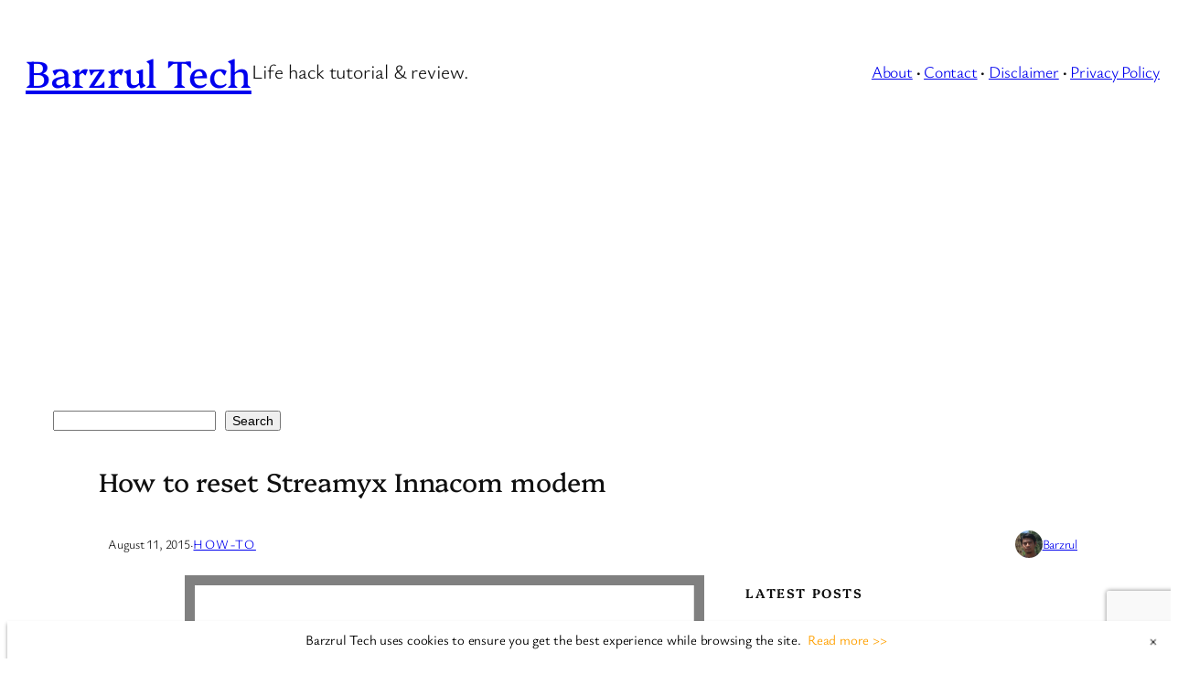

--- FILE ---
content_type: text/html; charset=UTF-8
request_url: https://barzrul.com/reset-streamyx-modem/
body_size: 39783
content:
<!DOCTYPE html>
<html lang="en-US" prefix="og: https://ogp.me/ns#">
<head>
	<meta charset="UTF-8" />
	<meta name="viewport" content="width=device-width, initial-scale=1" />
	<style>img:is([sizes="auto" i],[sizes^="auto," i]){contain-intrinsic-size:3000px 1500px}</style>
	
<!-- Search Engine Optimization by Rank Math - https://rankmath.com/ -->
<meta name="description" content="Learn how to reset Streamyx modem password to restore all configuration to it&#039;s factory setting. The modem configuration will be as fresh as it comes out of the box."/>
<meta name="robots" content="follow, index, max-snippet:-1, max-video-preview:-1, max-image-preview:large"/>
<link rel="canonical" href="https://barzrul.com/reset-streamyx-modem/" />
<meta property="og:locale" content="en_US" />
<meta property="og:type" content="article" />
<meta property="og:title" content="How to reset Streamyx Innacom modem - Barzrul Tech" />
<meta property="og:description" content="Learn how to reset Streamyx modem password to restore all configuration to it&#039;s factory setting. The modem configuration will be as fresh as it comes out of the box." />
<meta property="og:url" content="https://barzrul.com/reset-streamyx-modem/" />
<meta property="og:site_name" content="Barzrul Tech" />
<meta property="article:publisher" content="https://www.facebook.com/barzrulcom/" />
<meta property="article:author" content="https://www.facebook.com/barzrul" />
<meta property="article:section" content="How-to" />
<meta property="og:updated_time" content="2024-12-23T18:50:33+08:00" />
<meta property="fb:app_id" content="1605546999688084" />
<meta property="og:image" content="https://files.barzrul.com/media/Innacom-W3400V6-modem-reset-hole.jpg" />
<meta property="og:image:secure_url" content="https://files.barzrul.com/media/Innacom-W3400V6-modem-reset-hole.jpg" />
<meta property="og:image:width" content="1000" />
<meta property="og:image:height" content="563" />
<meta property="og:image:alt" content="Innacom W3400V6 modem reset hole" />
<meta property="og:image:type" content="image/jpeg" />
<meta property="article:published_time" content="2015-08-11T01:18:09+08:00" />
<meta property="article:modified_time" content="2024-12-23T18:50:33+08:00" />
<meta name="twitter:card" content="summary_large_image" />
<meta name="twitter:title" content="How to reset Streamyx Innacom modem - Barzrul Tech" />
<meta name="twitter:description" content="Learn how to reset Streamyx modem password to restore all configuration to it&#039;s factory setting. The modem configuration will be as fresh as it comes out of the box." />
<meta name="twitter:site" content="@barzrul" />
<meta name="twitter:creator" content="@barzrul" />
<meta name="twitter:image" content="https://files.barzrul.com/media/Innacom-W3400V6-modem-reset-hole.jpg" />
<meta name="twitter:label1" content="Written by" />
<meta name="twitter:data1" content="Barzrul" />
<meta name="twitter:label2" content="Time to read" />
<meta name="twitter:data2" content="1 minute" />
<script type="application/ld+json" class="rank-math-schema">{"@context":"https://schema.org","@graph":[{"@type":["Person","Organization"],"@id":"https://barzrul.com/#person","name":"Barzrul Tech","sameAs":["https://www.facebook.com/barzrulcom/","https://twitter.com/barzrul"],"logo":{"@type":"ImageObject","@id":"https://barzrul.com/#logo","url":"https://files.barzrul.com/media/Barzrul-Tech-152x152-v2.png","contentUrl":"https://files.barzrul.com/media/Barzrul-Tech-152x152-v2.png","caption":"Barzrul Tech","inLanguage":"en-US","width":"152","height":"152"},"image":{"@type":"ImageObject","@id":"https://barzrul.com/#logo","url":"https://files.barzrul.com/media/Barzrul-Tech-152x152-v2.png","contentUrl":"https://files.barzrul.com/media/Barzrul-Tech-152x152-v2.png","caption":"Barzrul Tech","inLanguage":"en-US","width":"152","height":"152"}},{"@type":"WebSite","@id":"https://barzrul.com/#website","url":"https://barzrul.com","name":"Barzrul Tech","publisher":{"@id":"https://barzrul.com/#person"},"inLanguage":"en-US"},{"@type":"ImageObject","@id":"https://files.barzrul.com/media/Innacom-W3400V6-modem-reset-hole.jpg","url":"https://files.barzrul.com/media/Innacom-W3400V6-modem-reset-hole.jpg","width":"1000","height":"563","caption":"Innacom W3400V6 modem reset hole","inLanguage":"en-US"},{"@type":"WebPage","@id":"https://barzrul.com/reset-streamyx-modem/#webpage","url":"https://barzrul.com/reset-streamyx-modem/","name":"How to reset Streamyx Innacom modem - Barzrul Tech","datePublished":"2015-08-11T01:18:09+08:00","dateModified":"2024-12-23T18:50:33+08:00","isPartOf":{"@id":"https://barzrul.com/#website"},"primaryImageOfPage":{"@id":"https://files.barzrul.com/media/Innacom-W3400V6-modem-reset-hole.jpg"},"inLanguage":"en-US"},{"@type":"BlogPosting","headline":"How to reset Streamyx Innacom modem - Barzrul Tech","datePublished":"2015-08-11T01:18:09+08:00","dateModified":"2024-12-23T18:50:33+08:00","author":{"@type":"Person","name":"Barzrul"},"description":"Learn how to reset Streamyx modem password to restore all configuration to it's factory setting. The modem configuration will be as fresh as it comes out of the box.","name":"How to reset Streamyx Innacom modem - Barzrul Tech","articleSection":"How-to","@id":"https://barzrul.com/reset-streamyx-modem/#schema-1007838","isPartOf":{"@id":"https://barzrul.com/reset-streamyx-modem/#webpage"},"publisher":{"@id":"https://barzrul.com/#person"},"image":{"@id":"https://files.barzrul.com/media/Innacom-W3400V6-modem-reset-hole.jpg"},"inLanguage":"en-US","mainEntityOfPage":{"@id":"https://barzrul.com/reset-streamyx-modem/#webpage"}}]}</script>
<!-- /Rank Math WordPress SEO plugin -->

<title>How to reset Streamyx Innacom modem - Barzrul Tech</title>
<link rel='dns-prefetch' href='//static.addtoany.com' />
<link rel='dns-prefetch' href='//www.googletagmanager.com' />
<link rel='dns-prefetch' href='//pagead2.googlesyndication.com' />
<link rel="alternate" type="application/rss+xml" title="Barzrul Tech &raquo; Feed" href="https://barzrul.com/feed/" />
<link rel="alternate" type="application/rss+xml" title="Barzrul Tech &raquo; Comments Feed" href="https://barzrul.com/comments/feed/" />
<link rel="alternate" type="application/rss+xml" title="Barzrul Tech &raquo; How to reset Streamyx Innacom modem Comments Feed" href="https://barzrul.com/reset-streamyx-modem/feed/" />
<link rel="alternate" type="application/rss+xml" title="Barzrul Tech &raquo; Stories Feed" href="https://barzrul.com/web-stories/feed/">		<style>.lazyload,.lazyloading{max-width:100%}</style>
		<script data-optimized="1" src="[data-uri]" defer></script>

<style id='wp-block-site-title-inline-css'>.wp-block-site-title{box-sizing:border-box}.wp-block-site-title :where(a){color:inherit;font-family:inherit;font-size:inherit;font-style:inherit;font-weight:inherit;letter-spacing:inherit;line-height:inherit;text-decoration:inherit}</style>
<style id='wp-block-site-tagline-inline-css'>.wp-block-site-tagline{box-sizing:border-box}</style>
<style id='wp-block-group-inline-css'>.wp-block-group{box-sizing:border-box}:where(.wp-block-group.wp-block-group-is-layout-constrained){position:relative}</style>
<style id='wp-block-paragraph-inline-css'>.is-small-text{font-size:.875em}.is-regular-text{font-size:1em}.is-large-text{font-size:2.25em}.is-larger-text{font-size:3em}.has-drop-cap:not(:focus):first-letter{float:left;font-size:8.4em;font-style:normal;font-weight:100;line-height:.68;margin:.05em .1em 0 0;text-transform:uppercase}body.rtl .has-drop-cap:not(:focus):first-letter{float:none;margin-left:.1em}p.has-drop-cap.has-background{overflow:hidden}:root :where(p.has-background){padding:1.25em 2.375em}:where(p.has-text-color:not(.has-link-color)) a{color:inherit}p.has-text-align-left[style*="writing-mode:vertical-lr"],p.has-text-align-right[style*="writing-mode:vertical-rl"]{rotate:180deg}</style>
<style id='wp-block-search-inline-css'>.wp-block-search__button{margin-left:10px;word-break:normal}.wp-block-search__button.has-icon{line-height:0}.wp-block-search__button svg{fill:currentColor;height:1.25em;min-height:24px;min-width:24px;vertical-align:text-bottom;width:1.25em}:where(.wp-block-search__button){border:1px solid #ccc;padding:6px 10px}.wp-block-search__inside-wrapper{display:flex;flex:auto;flex-wrap:nowrap;max-width:100%}.wp-block-search__label{width:100%}.wp-block-search.wp-block-search__button-only .wp-block-search__button{box-sizing:border-box;display:flex;flex-shrink:0;justify-content:center;margin-left:0;max-width:100%}.wp-block-search.wp-block-search__button-only .wp-block-search__inside-wrapper{min-width:0!important;transition-property:width}.wp-block-search.wp-block-search__button-only .wp-block-search__input{flex-basis:100%;transition-duration:.3s}.wp-block-search.wp-block-search__button-only.wp-block-search__searchfield-hidden,.wp-block-search.wp-block-search__button-only.wp-block-search__searchfield-hidden .wp-block-search__inside-wrapper{overflow:hidden}.wp-block-search.wp-block-search__button-only.wp-block-search__searchfield-hidden .wp-block-search__input{border-left-width:0!important;border-right-width:0!important;flex-basis:0%;flex-grow:0;margin:0;min-width:0!important;padding-left:0!important;padding-right:0!important;width:0!important}:where(.wp-block-search__input){appearance:none;border:1px solid #949494;flex-grow:1;font-family:inherit;font-size:inherit;font-style:inherit;font-weight:inherit;letter-spacing:inherit;line-height:inherit;margin-left:0;margin-right:0;min-width:3rem;padding:8px;text-decoration:unset!important;text-transform:inherit}:where(.wp-block-search__button-inside .wp-block-search__inside-wrapper){background-color:#fff;border:1px solid #949494;box-sizing:border-box;padding:4px}:where(.wp-block-search__button-inside .wp-block-search__inside-wrapper) .wp-block-search__input{border:none;border-radius:0;padding:0 4px}:where(.wp-block-search__button-inside .wp-block-search__inside-wrapper) .wp-block-search__input:focus{outline:none}:where(.wp-block-search__button-inside .wp-block-search__inside-wrapper) :where(.wp-block-search__button){padding:4px 8px}.wp-block-search.aligncenter .wp-block-search__inside-wrapper{margin:auto}.wp-block[data-align=right] .wp-block-search.wp-block-search__button-only .wp-block-search__inside-wrapper{float:right}</style>
<style id='wp-block-post-title-inline-css'>.wp-block-post-title{box-sizing:border-box;word-break:break-word}.wp-block-post-title :where(a){display:inline-block;font-family:inherit;font-size:inherit;font-style:inherit;font-weight:inherit;letter-spacing:inherit;line-height:inherit;text-decoration:inherit}</style>
<style id='wp-block-post-date-inline-css'>.wp-block-post-date{box-sizing:border-box}</style>
<style id='wp-block-post-terms-inline-css'>.wp-block-post-terms{box-sizing:border-box}.wp-block-post-terms .wp-block-post-terms__separator{white-space:pre-wrap}</style>
<style id='wp-block-avatar-inline-css'>.wp-block-avatar{line-height:0}.wp-block-avatar,.wp-block-avatar img{box-sizing:border-box}.wp-block-avatar.aligncenter{text-align:center}</style>
<style id='wp-block-post-author-name-inline-css'>.wp-block-post-author-name{box-sizing:border-box}</style>
<link data-optimized="1" rel='stylesheet' id='wp-block-image-css' href='https://barzrul.com/wp-content/litespeed/css/7a6d9d739a213b9edb832cfc71a4f55b.css?ver=79200' media='all' />
<style id='wp-block-heading-inline-css'>h1:where(.wp-block-heading).has-background,h2:where(.wp-block-heading).has-background,h3:where(.wp-block-heading).has-background,h4:where(.wp-block-heading).has-background,h5:where(.wp-block-heading).has-background,h6:where(.wp-block-heading).has-background{padding:1.25em 2.375em}h1.has-text-align-left[style*=writing-mode]:where([style*=vertical-lr]),h1.has-text-align-right[style*=writing-mode]:where([style*=vertical-rl]),h2.has-text-align-left[style*=writing-mode]:where([style*=vertical-lr]),h2.has-text-align-right[style*=writing-mode]:where([style*=vertical-rl]),h3.has-text-align-left[style*=writing-mode]:where([style*=vertical-lr]),h3.has-text-align-right[style*=writing-mode]:where([style*=vertical-rl]),h4.has-text-align-left[style*=writing-mode]:where([style*=vertical-lr]),h4.has-text-align-right[style*=writing-mode]:where([style*=vertical-rl]),h5.has-text-align-left[style*=writing-mode]:where([style*=vertical-lr]),h5.has-text-align-right[style*=writing-mode]:where([style*=vertical-rl]),h6.has-text-align-left[style*=writing-mode]:where([style*=vertical-lr]),h6.has-text-align-right[style*=writing-mode]:where([style*=vertical-rl]){rotate:180deg}</style>
<style id='wp-block-list-inline-css'>ol,ul{box-sizing:border-box}:root :where(.wp-block-list.has-background){padding:1.25em 2.375em}ul.is-style-checkmark-list{list-style-type:"\2713"}ul.is-style-checkmark-list li{padding-inline-start:1ch}</style>
<link data-optimized="1" rel='stylesheet' id='yarppRelatedCss-css' href='https://barzrul.com/wp-content/litespeed/css/73897d738014bce74b76e592f8784878.css?ver=9f78d' media='all' />
<style id='wp-block-post-content-inline-css'>.wp-block-post-content{display:flow-root}</style>
<style id='wp-block-spacer-inline-css'>.wp-block-spacer{clear:both}</style>
<style id='wp-block-post-template-inline-css'>.wp-block-post-template{box-sizing:border-box;list-style:none;margin-bottom:0;margin-top:0;max-width:100%;padding:0}.wp-block-post-template.is-flex-container{display:flex;flex-direction:row;flex-wrap:wrap;gap:1.25em}.wp-block-post-template.is-flex-container>li{margin:0;width:100%}@media (min-width:600px){.wp-block-post-template.is-flex-container.is-flex-container.columns-2>li{width:calc(50% - .625em)}.wp-block-post-template.is-flex-container.is-flex-container.columns-3>li{width:calc(33.33333% - .83333em)}.wp-block-post-template.is-flex-container.is-flex-container.columns-4>li{width:calc(25% - .9375em)}.wp-block-post-template.is-flex-container.is-flex-container.columns-5>li{width:calc(20% - 1em)}.wp-block-post-template.is-flex-container.is-flex-container.columns-6>li{width:calc(16.66667% - 1.04167em)}}@media (max-width:600px){.wp-block-post-template-is-layout-grid.wp-block-post-template-is-layout-grid.wp-block-post-template-is-layout-grid.wp-block-post-template-is-layout-grid{grid-template-columns:1fr}}.wp-block-post-template-is-layout-constrained>li>.alignright,.wp-block-post-template-is-layout-flow>li>.alignright{float:right;margin-inline-end:0;margin-inline-start:2em}.wp-block-post-template-is-layout-constrained>li>.alignleft,.wp-block-post-template-is-layout-flow>li>.alignleft{float:left;margin-inline-end:2em;margin-inline-start:0}.wp-block-post-template-is-layout-constrained>li>.aligncenter,.wp-block-post-template-is-layout-flow>li>.aligncenter{margin-inline-end:auto;margin-inline-start:auto}</style>
<style id='wp-block-columns-inline-css'>.wp-block-columns{box-sizing:border-box;display:flex;flex-wrap:wrap!important}@media (min-width:782px){.wp-block-columns{flex-wrap:nowrap!important}}.wp-block-columns{align-items:normal!important}.wp-block-columns.are-vertically-aligned-top{align-items:flex-start}.wp-block-columns.are-vertically-aligned-center{align-items:center}.wp-block-columns.are-vertically-aligned-bottom{align-items:flex-end}@media (max-width:781px){.wp-block-columns:not(.is-not-stacked-on-mobile)>.wp-block-column{flex-basis:100%!important}}@media (min-width:782px){.wp-block-columns:not(.is-not-stacked-on-mobile)>.wp-block-column{flex-basis:0%;flex-grow:1}.wp-block-columns:not(.is-not-stacked-on-mobile)>.wp-block-column[style*=flex-basis]{flex-grow:0}}.wp-block-columns.is-not-stacked-on-mobile{flex-wrap:nowrap!important}.wp-block-columns.is-not-stacked-on-mobile>.wp-block-column{flex-basis:0%;flex-grow:1}.wp-block-columns.is-not-stacked-on-mobile>.wp-block-column[style*=flex-basis]{flex-grow:0}:where(.wp-block-columns){margin-bottom:1.75em}:where(.wp-block-columns.has-background){padding:1.25em 2.375em}.wp-block-column{flex-grow:1;min-width:0;overflow-wrap:break-word;word-break:break-word}.wp-block-column.is-vertically-aligned-top{align-self:flex-start}.wp-block-column.is-vertically-aligned-center{align-self:center}.wp-block-column.is-vertically-aligned-bottom{align-self:flex-end}.wp-block-column.is-vertically-aligned-stretch{align-self:stretch}.wp-block-column.is-vertically-aligned-bottom,.wp-block-column.is-vertically-aligned-center,.wp-block-column.is-vertically-aligned-top{width:100%}</style>
<style id='wp-block-post-navigation-link-inline-css'>.wp-block-post-navigation-link .wp-block-post-navigation-link__arrow-previous{display:inline-block;margin-right:1ch}.wp-block-post-navigation-link .wp-block-post-navigation-link__arrow-previous:not(.is-arrow-chevron){transform:scaleX(1)}.wp-block-post-navigation-link .wp-block-post-navigation-link__arrow-next{display:inline-block;margin-left:1ch}.wp-block-post-navigation-link .wp-block-post-navigation-link__arrow-next:not(.is-arrow-chevron){transform:scaleX(1)}.wp-block-post-navigation-link.has-text-align-left[style*="writing-mode: vertical-lr"],.wp-block-post-navigation-link.has-text-align-right[style*="writing-mode: vertical-rl"]{rotate:180deg}</style>
<style id='wp-block-comment-date-inline-css'>.wp-block-comment-date{box-sizing:border-box}</style>
<style id='wp-block-comment-author-name-inline-css'>.wp-block-comment-author-name{box-sizing:border-box}</style>
<style id='wp-block-comment-content-inline-css'>.comment-awaiting-moderation{display:block;font-size:.875em;line-height:1.5}.wp-block-comment-content{box-sizing:border-box}</style>
<style id='wp-block-comment-edit-link-inline-css'>.wp-block-comment-edit-link{box-sizing:border-box}</style>
<style id='wp-block-comment-reply-link-inline-css'>.wp-block-comment-reply-link{box-sizing:border-box}</style>
<style id='wp-block-comment-template-inline-css'>.wp-block-comment-template{box-sizing:border-box;list-style:none;margin-bottom:0;max-width:100%;padding:0}.wp-block-comment-template li{clear:both}.wp-block-comment-template ol{list-style:none;margin-bottom:0;max-width:100%;padding-left:2rem}.wp-block-comment-template.alignleft{float:left}.wp-block-comment-template.aligncenter{margin-left:auto;margin-right:auto;width:fit-content}.wp-block-comment-template.alignright{float:right}</style>
<style id='wp-block-comments-pagination-inline-css'>.wp-block-comments-pagination>.wp-block-comments-pagination-next,.wp-block-comments-pagination>.wp-block-comments-pagination-numbers,.wp-block-comments-pagination>.wp-block-comments-pagination-previous{font-size:inherit}.wp-block-comments-pagination .wp-block-comments-pagination-previous-arrow{display:inline-block;margin-right:1ch}.wp-block-comments-pagination .wp-block-comments-pagination-previous-arrow:not(.is-arrow-chevron){transform:scaleX(1)}.wp-block-comments-pagination .wp-block-comments-pagination-next-arrow{display:inline-block;margin-left:1ch}.wp-block-comments-pagination .wp-block-comments-pagination-next-arrow:not(.is-arrow-chevron){transform:scaleX(1)}.wp-block-comments-pagination.aligncenter{justify-content:center}</style>
<style id='wp-block-post-comments-form-inline-css'>:where(.wp-block-post-comments-form input:not([type=submit])),:where(.wp-block-post-comments-form textarea){border:1px solid #949494;font-family:inherit;font-size:1em}:where(.wp-block-post-comments-form input:where(:not([type=submit]):not([type=checkbox]))),:where(.wp-block-post-comments-form textarea){padding:calc(.667em + 2px)}.wp-block-post-comments-form{box-sizing:border-box}.wp-block-post-comments-form[style*=font-weight] :where(.comment-reply-title){font-weight:inherit}.wp-block-post-comments-form[style*=font-family] :where(.comment-reply-title){font-family:inherit}.wp-block-post-comments-form[class*=-font-size] :where(.comment-reply-title),.wp-block-post-comments-form[style*=font-size] :where(.comment-reply-title){font-size:inherit}.wp-block-post-comments-form[style*=line-height] :where(.comment-reply-title){line-height:inherit}.wp-block-post-comments-form[style*=font-style] :where(.comment-reply-title){font-style:inherit}.wp-block-post-comments-form[style*=letter-spacing] :where(.comment-reply-title){letter-spacing:inherit}.wp-block-post-comments-form :where(input[type=submit]){box-shadow:none;cursor:pointer;display:inline-block;overflow-wrap:break-word;text-align:center}.wp-block-post-comments-form .comment-form input:not([type=submit]):not([type=checkbox]):not([type=hidden]),.wp-block-post-comments-form .comment-form textarea{box-sizing:border-box;display:block;width:100%}.wp-block-post-comments-form .comment-form-author label,.wp-block-post-comments-form .comment-form-email label,.wp-block-post-comments-form .comment-form-url label{display:block;margin-bottom:.25em}.wp-block-post-comments-form .comment-form-cookies-consent{display:flex;gap:.25em}.wp-block-post-comments-form .comment-form-cookies-consent #wp-comment-cookies-consent{margin-top:.35em}.wp-block-post-comments-form .comment-reply-title{margin-bottom:0}.wp-block-post-comments-form .comment-reply-title :where(small){font-size:var(--wp--preset--font-size--medium,smaller);margin-left:.5em}</style>
<style id='wp-block-buttons-inline-css'>.wp-block-buttons{box-sizing:border-box}.wp-block-buttons.is-vertical{flex-direction:column}.wp-block-buttons.is-vertical>.wp-block-button:last-child{margin-bottom:0}.wp-block-buttons>.wp-block-button{display:inline-block;margin:0}.wp-block-buttons.is-content-justification-left{justify-content:flex-start}.wp-block-buttons.is-content-justification-left.is-vertical{align-items:flex-start}.wp-block-buttons.is-content-justification-center{justify-content:center}.wp-block-buttons.is-content-justification-center.is-vertical{align-items:center}.wp-block-buttons.is-content-justification-right{justify-content:flex-end}.wp-block-buttons.is-content-justification-right.is-vertical{align-items:flex-end}.wp-block-buttons.is-content-justification-space-between{justify-content:space-between}.wp-block-buttons.aligncenter{text-align:center}.wp-block-buttons:not(.is-content-justification-space-between,.is-content-justification-right,.is-content-justification-left,.is-content-justification-center) .wp-block-button.aligncenter{margin-left:auto;margin-right:auto;width:100%}.wp-block-buttons[style*=text-decoration] .wp-block-button,.wp-block-buttons[style*=text-decoration] .wp-block-button__link{text-decoration:inherit}.wp-block-buttons.has-custom-font-size .wp-block-button__link{font-size:inherit}.wp-block-buttons .wp-block-button__link{width:100%}.wp-block-button.aligncenter{text-align:center}</style>
<style id='wp-block-button-inline-css'>.wp-block-button__link{align-content:center;box-sizing:border-box;cursor:pointer;display:inline-block;height:100%;text-align:center;word-break:break-word}.wp-block-button__link.aligncenter{text-align:center}.wp-block-button__link.alignright{text-align:right}:where(.wp-block-button__link){border-radius:9999px;box-shadow:none;padding:calc(.667em + 2px) calc(1.333em + 2px);text-decoration:none}.wp-block-button[style*=text-decoration] .wp-block-button__link{text-decoration:inherit}.wp-block-buttons>.wp-block-button.has-custom-width{max-width:none}.wp-block-buttons>.wp-block-button.has-custom-width .wp-block-button__link{width:100%}.wp-block-buttons>.wp-block-button.has-custom-font-size .wp-block-button__link{font-size:inherit}.wp-block-buttons>.wp-block-button.wp-block-button__width-25{width:calc(25% - var(--wp--style--block-gap, .5em)*.75)}.wp-block-buttons>.wp-block-button.wp-block-button__width-50{width:calc(50% - var(--wp--style--block-gap, .5em)*.5)}.wp-block-buttons>.wp-block-button.wp-block-button__width-75{width:calc(75% - var(--wp--style--block-gap, .5em)*.25)}.wp-block-buttons>.wp-block-button.wp-block-button__width-100{flex-basis:100%;width:100%}.wp-block-buttons.is-vertical>.wp-block-button.wp-block-button__width-25{width:25%}.wp-block-buttons.is-vertical>.wp-block-button.wp-block-button__width-50{width:50%}.wp-block-buttons.is-vertical>.wp-block-button.wp-block-button__width-75{width:75%}.wp-block-button.is-style-squared,.wp-block-button__link.wp-block-button.is-style-squared{border-radius:0}.wp-block-button.no-border-radius,.wp-block-button__link.no-border-radius{border-radius:0!important}:root :where(.wp-block-button .wp-block-button__link.is-style-outline),:root :where(.wp-block-button.is-style-outline>.wp-block-button__link){border:2px solid;padding:.667em 1.333em}:root :where(.wp-block-button .wp-block-button__link.is-style-outline:not(.has-text-color)),:root :where(.wp-block-button.is-style-outline>.wp-block-button__link:not(.has-text-color)){color:currentColor}:root :where(.wp-block-button .wp-block-button__link.is-style-outline:not(.has-background)),:root :where(.wp-block-button.is-style-outline>.wp-block-button__link:not(.has-background)){background-color:initial;background-image:none}</style>
<style id='wp-block-comments-inline-css'>.wp-block-post-comments{box-sizing:border-box}.wp-block-post-comments .alignleft{float:left}.wp-block-post-comments .alignright{float:right}.wp-block-post-comments .navigation:after{clear:both;content:"";display:table}.wp-block-post-comments .commentlist{clear:both;list-style:none;margin:0;padding:0}.wp-block-post-comments .commentlist .comment{min-height:2.25em;padding-left:3.25em}.wp-block-post-comments .commentlist .comment p{font-size:1em;line-height:1.8;margin:1em 0}.wp-block-post-comments .commentlist .children{list-style:none;margin:0;padding:0}.wp-block-post-comments .comment-author{line-height:1.5}.wp-block-post-comments .comment-author .avatar{border-radius:1.5em;display:block;float:left;height:2.5em;margin-right:.75em;margin-top:.5em;width:2.5em}.wp-block-post-comments .comment-author cite{font-style:normal}.wp-block-post-comments .comment-meta{font-size:.875em;line-height:1.5}.wp-block-post-comments .comment-meta b{font-weight:400}.wp-block-post-comments .comment-meta .comment-awaiting-moderation{display:block;margin-bottom:1em;margin-top:1em}.wp-block-post-comments .comment-body .commentmetadata{font-size:.875em}.wp-block-post-comments .comment-form-author label,.wp-block-post-comments .comment-form-comment label,.wp-block-post-comments .comment-form-email label,.wp-block-post-comments .comment-form-url label{display:block;margin-bottom:.25em}.wp-block-post-comments .comment-form input:not([type=submit]):not([type=checkbox]),.wp-block-post-comments .comment-form textarea{box-sizing:border-box;display:block;width:100%}.wp-block-post-comments .comment-form-cookies-consent{display:flex;gap:.25em}.wp-block-post-comments .comment-form-cookies-consent #wp-comment-cookies-consent{margin-top:.35em}.wp-block-post-comments .comment-reply-title{margin-bottom:0}.wp-block-post-comments .comment-reply-title :where(small){font-size:var(--wp--preset--font-size--medium,smaller);margin-left:.5em}.wp-block-post-comments .reply{font-size:.875em;margin-bottom:1.4em}.wp-block-post-comments input:not([type=submit]),.wp-block-post-comments textarea{border:1px solid #949494;font-family:inherit;font-size:1em}.wp-block-post-comments input:not([type=submit]):not([type=checkbox]),.wp-block-post-comments textarea{padding:calc(.667em + 2px)}:where(.wp-block-post-comments input[type=submit]){border:none}.wp-block-comments{box-sizing:border-box}</style>
<link data-optimized="1" rel='stylesheet' id='fontawesome-css' href='https://barzrul.com/wp-content/litespeed/css/e7706ab956e3d7775d680c06d2a67492.css?ver=faf68' media='all' />
<link data-optimized="1" rel='stylesheet' id='mts-notification-bar-css' href='https://barzrul.com/wp-content/litespeed/css/5ecb3de6368b6883cbf10dd7613b9feb.css?ver=93cd0' media='all' />
<link data-optimized="1" rel='stylesheet' id='wp-block-library-css' href='https://barzrul.com/wp-content/litespeed/css/e88e3c3ec7373ab3b3c06776a2db9a0e.css?ver=5a01d' media='all' />
<style id='global-styles-inline-css'>:root{--wp--preset--aspect-ratio--square:1;--wp--preset--aspect-ratio--4-3:4/3;--wp--preset--aspect-ratio--3-4:3/4;--wp--preset--aspect-ratio--3-2:3/2;--wp--preset--aspect-ratio--2-3:2/3;--wp--preset--aspect-ratio--16-9:16/9;--wp--preset--aspect-ratio--9-16:9/16;--wp--preset--color--black:#000000;--wp--preset--color--cyan-bluish-gray:#abb8c3;--wp--preset--color--white:#ffffff;--wp--preset--color--pale-pink:#f78da7;--wp--preset--color--vivid-red:#cf2e2e;--wp--preset--color--luminous-vivid-orange:#ff6900;--wp--preset--color--luminous-vivid-amber:#fcb900;--wp--preset--color--light-green-cyan:#7bdcb5;--wp--preset--color--vivid-green-cyan:#00d084;--wp--preset--color--pale-cyan-blue:#8ed1fc;--wp--preset--color--vivid-cyan-blue:#0693e3;--wp--preset--color--vivid-purple:#9b51e0;--wp--preset--color--base:#FFFFFF;--wp--preset--color--contrast:#111111;--wp--preset--color--accent-1:#FFEE58;--wp--preset--color--accent-2:#F6CFF4;--wp--preset--color--accent-3:#503AA8;--wp--preset--color--accent-4:#686868;--wp--preset--color--accent-5:#FBFAF3;--wp--preset--color--accent-6:color-mix(in srgb, currentColor 20%, transparent);--wp--preset--gradient--vivid-cyan-blue-to-vivid-purple:linear-gradient(135deg,rgb(6,147,227) 0%,rgb(155,81,224) 100%);--wp--preset--gradient--light-green-cyan-to-vivid-green-cyan:linear-gradient(135deg,rgb(122,220,180) 0%,rgb(0,208,130) 100%);--wp--preset--gradient--luminous-vivid-amber-to-luminous-vivid-orange:linear-gradient(135deg,rgb(252,185,0) 0%,rgb(255,105,0) 100%);--wp--preset--gradient--luminous-vivid-orange-to-vivid-red:linear-gradient(135deg,rgb(255,105,0) 0%,rgb(207,46,46) 100%);--wp--preset--gradient--very-light-gray-to-cyan-bluish-gray:linear-gradient(135deg,rgb(238,238,238) 0%,rgb(169,184,195) 100%);--wp--preset--gradient--cool-to-warm-spectrum:linear-gradient(135deg,rgb(74,234,220) 0%,rgb(151,120,209) 20%,rgb(207,42,186) 40%,rgb(238,44,130) 60%,rgb(251,105,98) 80%,rgb(254,248,76) 100%);--wp--preset--gradient--blush-light-purple:linear-gradient(135deg,rgb(255,206,236) 0%,rgb(152,150,240) 100%);--wp--preset--gradient--blush-bordeaux:linear-gradient(135deg,rgb(254,205,165) 0%,rgb(254,45,45) 50%,rgb(107,0,62) 100%);--wp--preset--gradient--luminous-dusk:linear-gradient(135deg,rgb(255,203,112) 0%,rgb(199,81,192) 50%,rgb(65,88,208) 100%);--wp--preset--gradient--pale-ocean:linear-gradient(135deg,rgb(255,245,203) 0%,rgb(182,227,212) 50%,rgb(51,167,181) 100%);--wp--preset--gradient--electric-grass:linear-gradient(135deg,rgb(202,248,128) 0%,rgb(113,206,126) 100%);--wp--preset--gradient--midnight:linear-gradient(135deg,rgb(2,3,129) 0%,rgb(40,116,252) 100%);--wp--preset--font-size--small:0.875rem;--wp--preset--font-size--medium:clamp(1rem, 1rem + ((1vw - 0.2rem) * 0.196), 1.125rem);--wp--preset--font-size--large:clamp(1.125rem, 1.125rem + ((1vw - 0.2rem) * 0.392), 1.375rem);--wp--preset--font-size--x-large:clamp(1.4rem, 1.4rem + ((1vw - 0.2rem) * 0.627), 1.8rem);--wp--preset--font-size--xx-large:clamp(2rem, 2rem + ((1vw - 0.2rem) * 0.941), 2.6rem);--wp--preset--font-family--platypi:Platypi;--wp--preset--font-family--ysabeau-office:"Ysabeau Office", sans-serif;--wp--preset--spacing--20:10px;--wp--preset--spacing--30:20px;--wp--preset--spacing--40:30px;--wp--preset--spacing--50:clamp(30px, 5vw, 50px);--wp--preset--spacing--60:clamp(30px, 7vw, 70px);--wp--preset--spacing--70:clamp(50px, 7vw, 90px);--wp--preset--spacing--80:clamp(70px, 10vw, 140px);--wp--preset--shadow--natural:6px 6px 9px rgba(0, 0, 0, 0.2);--wp--preset--shadow--deep:12px 12px 50px rgba(0, 0, 0, 0.4);--wp--preset--shadow--sharp:6px 6px 0px rgba(0, 0, 0, 0.2);--wp--preset--shadow--outlined:6px 6px 0px -3px rgba(255, 255, 255, 1), 6px 6px rgba(0, 0, 0, 1);--wp--preset--shadow--crisp:6px 6px 0px rgba(0, 0, 0, 1)}.wp-block-image{--wp--preset--color--black:#000000;--wp--preset--color--cyan-bluish-gray:#abb8c3;--wp--preset--color--white:#ffffff;--wp--preset--color--pale-pink:#f78da7;--wp--preset--color--vivid-red:#cf2e2e;--wp--preset--color--luminous-vivid-orange:#ff6900;--wp--preset--color--luminous-vivid-amber:#fcb900;--wp--preset--color--light-green-cyan:#7bdcb5;--wp--preset--color--vivid-green-cyan:#00d084;--wp--preset--color--pale-cyan-blue:#8ed1fc;--wp--preset--color--vivid-cyan-blue:#0693e3;--wp--preset--color--vivid-purple:#9b51e0;--wp--preset--color--base:#FFFFFF;--wp--preset--color--contrast:#111111;--wp--preset--color--accent-1:#FFEE58;--wp--preset--color--accent-2:#F6CFF4;--wp--preset--color--accent-3:#503AA8;--wp--preset--color--accent-4:#686868;--wp--preset--color--accent-5:#FBFAF3;--wp--preset--color--accent-6:color-mix(in srgb, currentColor 20%, transparent);--wp--preset--gradient--vivid-cyan-blue-to-vivid-purple:linear-gradient(135deg,rgba(6,147,227,1) 0%,rgb(155,81,224) 100%);--wp--preset--gradient--light-green-cyan-to-vivid-green-cyan:linear-gradient(135deg,rgb(122,220,180) 0%,rgb(0,208,130) 100%);--wp--preset--gradient--luminous-vivid-amber-to-luminous-vivid-orange:linear-gradient(135deg,rgba(252,185,0,1) 0%,rgba(255,105,0,1) 100%);--wp--preset--gradient--luminous-vivid-orange-to-vivid-red:linear-gradient(135deg,rgba(255,105,0,1) 0%,rgb(207,46,46) 100%);--wp--preset--gradient--very-light-gray-to-cyan-bluish-gray:linear-gradient(135deg,rgb(238,238,238) 0%,rgb(169,184,195) 100%);--wp--preset--gradient--cool-to-warm-spectrum:linear-gradient(135deg,rgb(74,234,220) 0%,rgb(151,120,209) 20%,rgb(207,42,186) 40%,rgb(238,44,130) 60%,rgb(251,105,98) 80%,rgb(254,248,76) 100%);--wp--preset--gradient--blush-light-purple:linear-gradient(135deg,rgb(255,206,236) 0%,rgb(152,150,240) 100%);--wp--preset--gradient--blush-bordeaux:linear-gradient(135deg,rgb(254,205,165) 0%,rgb(254,45,45) 50%,rgb(107,0,62) 100%);--wp--preset--gradient--luminous-dusk:linear-gradient(135deg,rgb(255,203,112) 0%,rgb(199,81,192) 50%,rgb(65,88,208) 100%);--wp--preset--gradient--pale-ocean:linear-gradient(135deg,rgb(255,245,203) 0%,rgb(182,227,212) 50%,rgb(51,167,181) 100%);--wp--preset--gradient--electric-grass:linear-gradient(135deg,rgb(202,248,128) 0%,rgb(113,206,126) 100%);--wp--preset--gradient--midnight:linear-gradient(135deg,rgb(2,3,129) 0%,rgb(40,116,252) 100%);--wp--preset--font-size--small:0.875rem;--wp--preset--font-size--medium:clamp(1rem, 1rem + ((1vw - 0.2rem) * 0.196), 1.125rem);--wp--preset--font-size--large:clamp(1.125rem, 1.125rem + ((1vw - 0.2rem) * 0.392), 1.375rem);--wp--preset--font-size--x-large:clamp(1.4rem, 1.4rem + ((1vw - 0.2rem) * 0.627), 1.8rem);--wp--preset--font-size--xx-large:clamp(2rem, 2rem + ((1vw - 0.2rem) * 0.941), 2.6rem);--wp--preset--font-family--platypi:Platypi;--wp--preset--font-family--ysabeau-office:"Ysabeau Office", sans-serif;--wp--preset--spacing--20:10px;--wp--preset--spacing--30:20px;--wp--preset--spacing--40:30px;--wp--preset--spacing--50:clamp(30px, 5vw, 50px);--wp--preset--spacing--60:clamp(30px, 7vw, 70px);--wp--preset--spacing--70:clamp(50px, 7vw, 90px);--wp--preset--spacing--80:clamp(70px, 10vw, 140px);--wp--preset--shadow--natural:6px 6px 9px rgba(0, 0, 0, 0.2);--wp--preset--shadow--deep:12px 12px 50px rgba(0, 0, 0, 0.4);--wp--preset--shadow--sharp:6px 6px 0px rgba(0, 0, 0, 0.2);--wp--preset--shadow--outlined:6px 6px 0px -3px rgba(255, 255, 255, 1), 6px 6px rgba(0, 0, 0, 1);--wp--preset--shadow--crisp:6px 6px 0px rgba(0, 0, 0, 1)}:root{--wp--style--global--content-size:645px;--wp--style--global--wide-size:1340px}:where(body){margin:0}.wp-site-blocks{padding-top:var(--wp--style--root--padding-top);padding-bottom:var(--wp--style--root--padding-bottom)}.has-global-padding{padding-right:var(--wp--style--root--padding-right);padding-left:var(--wp--style--root--padding-left)}.has-global-padding>.alignfull{margin-right:calc(var(--wp--style--root--padding-right) * -1);margin-left:calc(var(--wp--style--root--padding-left) * -1)}.has-global-padding :where(:not(.alignfull.is-layout-flow)>.has-global-padding:not(.wp-block-block,.alignfull)){padding-right:0;padding-left:0}.has-global-padding :where(:not(.alignfull.is-layout-flow)>.has-global-padding:not(.wp-block-block,.alignfull))>.alignfull{margin-left:0;margin-right:0}.wp-site-blocks>.alignleft{float:left;margin-right:2em}.wp-site-blocks>.alignright{float:right;margin-left:2em}.wp-site-blocks>.aligncenter{justify-content:center;margin-left:auto;margin-right:auto}:where(.wp-site-blocks)>*{margin-block-start:1.2rem;margin-block-end:0}:where(.wp-site-blocks)>:first-child{margin-block-start:0}:where(.wp-site-blocks)>:last-child{margin-block-end:0}:root{--wp--style--block-gap:1.2rem}:root :where(.is-layout-flow)>:first-child{margin-block-start:0}:root :where(.is-layout-flow)>:last-child{margin-block-end:0}:root :where(.is-layout-flow)>*{margin-block-start:1.2rem;margin-block-end:0}:root :where(.is-layout-constrained)>:first-child{margin-block-start:0}:root :where(.is-layout-constrained)>:last-child{margin-block-end:0}:root :where(.is-layout-constrained)>*{margin-block-start:1.2rem;margin-block-end:0}:root :where(.is-layout-flex){gap:1.2rem}:root :where(.is-layout-grid){gap:1.2rem}.is-layout-flow>.alignleft{float:left;margin-inline-start:0;margin-inline-end:2em}.is-layout-flow>.alignright{float:right;margin-inline-start:2em;margin-inline-end:0}.is-layout-flow>.aligncenter{margin-left:auto!important;margin-right:auto!important}.is-layout-constrained>.alignleft{float:left;margin-inline-start:0;margin-inline-end:2em}.is-layout-constrained>.alignright{float:right;margin-inline-start:2em;margin-inline-end:0}.is-layout-constrained>.aligncenter{margin-left:auto!important;margin-right:auto!important}.is-layout-constrained>:where(:not(.alignleft):not(.alignright):not(.alignfull)){max-width:var(--wp--style--global--content-size);margin-left:auto!important;margin-right:auto!important}.is-layout-constrained>.alignwide{max-width:var(--wp--style--global--wide-size)}body .is-layout-flex{display:flex}.is-layout-flex{flex-wrap:wrap;align-items:center}.is-layout-flex>:is(*,div){margin:0}body .is-layout-grid{display:grid}.is-layout-grid>:is(*,div){margin:0}body{background-color:var(--wp--preset--color--base);color:var(--wp--preset--color--contrast);font-family:var(--wp--preset--font-family--ysabeau-office);font-size:var(--wp--preset--font-size--large);font-weight:300;letter-spacing:-.22px;line-height:1.5;--wp--style--root--padding-top:0px;--wp--style--root--padding-right:var(--wp--preset--spacing--50);--wp--style--root--padding-bottom:0px;--wp--style--root--padding-left:var(--wp--preset--spacing--50)}a:where(:not(.wp-element-button)){color:currentColor;text-decoration:underline}:root :where(a:where(:not(.wp-element-button)):hover){text-decoration:none}h1,h2,h3,h4,h5,h6{font-family:var(--wp--preset--font-family--platypi);font-weight:400;letter-spacing:-.1px;line-height:1.125}h1{font-size:var(--wp--preset--font-size--xx-large)}h2{font-size:var(--wp--preset--font-size--x-large)}h3{font-size:var(--wp--preset--font-size--large)}h4{font-size:var(--wp--preset--font-size--medium)}h5{font-size:var(--wp--preset--font-size--medium);letter-spacing:normal}h6{font-size:var(--wp--preset--font-size--small);font-style:initial;font-weight:400;letter-spacing:initial;text-transform:initial}:root :where(.wp-element-button,.wp-block-button__link){background-color:var(--wp--preset--color--contrast);border-width:0;color:var(--wp--preset--color--base);font-family:var(--wp--preset--font-family--ysabeau-office);font-size:var(--wp--preset--font-size--medium);font-style:inherit;font-weight:600;letter-spacing:1.44px;line-height:inherit;padding-top:1rem;padding-right:2.25rem;padding-bottom:1rem;padding-left:2.25rem;text-decoration:none;text-transform:uppercase}:root :where(.wp-element-button:hover,.wp-block-button__link:hover){background-color:color-mix(in srgb,var(--wp--preset--color--contrast) 85%,transparent);border-color:#fff0;color:var(--wp--preset--color--base)}:root :where(.wp-element-button:focus,.wp-block-button__link:focus){outline-color:var(--wp--preset--color--accent-4);outline-offset:2px}:root :where(.wp-element-caption,.wp-block-audio figcaption,.wp-block-embed figcaption,.wp-block-gallery figcaption,.wp-block-image figcaption,.wp-block-table figcaption,.wp-block-video figcaption){font-size:var(--wp--preset--font-size--small);line-height:1.4}.has-black-color{color:var(--wp--preset--color--black)!important}.has-cyan-bluish-gray-color{color:var(--wp--preset--color--cyan-bluish-gray)!important}.has-white-color{color:var(--wp--preset--color--white)!important}.has-pale-pink-color{color:var(--wp--preset--color--pale-pink)!important}.has-vivid-red-color{color:var(--wp--preset--color--vivid-red)!important}.has-luminous-vivid-orange-color{color:var(--wp--preset--color--luminous-vivid-orange)!important}.has-luminous-vivid-amber-color{color:var(--wp--preset--color--luminous-vivid-amber)!important}.has-light-green-cyan-color{color:var(--wp--preset--color--light-green-cyan)!important}.has-vivid-green-cyan-color{color:var(--wp--preset--color--vivid-green-cyan)!important}.has-pale-cyan-blue-color{color:var(--wp--preset--color--pale-cyan-blue)!important}.has-vivid-cyan-blue-color{color:var(--wp--preset--color--vivid-cyan-blue)!important}.has-vivid-purple-color{color:var(--wp--preset--color--vivid-purple)!important}.has-base-color{color:var(--wp--preset--color--base)!important}.has-contrast-color{color:var(--wp--preset--color--contrast)!important}.has-accent-1-color{color:var(--wp--preset--color--accent-1)!important}.has-accent-2-color{color:var(--wp--preset--color--accent-2)!important}.has-accent-3-color{color:var(--wp--preset--color--accent-3)!important}.has-accent-4-color{color:var(--wp--preset--color--accent-4)!important}.has-accent-5-color{color:var(--wp--preset--color--accent-5)!important}.has-accent-6-color{color:var(--wp--preset--color--accent-6)!important}.has-black-background-color{background-color:var(--wp--preset--color--black)!important}.has-cyan-bluish-gray-background-color{background-color:var(--wp--preset--color--cyan-bluish-gray)!important}.has-white-background-color{background-color:var(--wp--preset--color--white)!important}.has-pale-pink-background-color{background-color:var(--wp--preset--color--pale-pink)!important}.has-vivid-red-background-color{background-color:var(--wp--preset--color--vivid-red)!important}.has-luminous-vivid-orange-background-color{background-color:var(--wp--preset--color--luminous-vivid-orange)!important}.has-luminous-vivid-amber-background-color{background-color:var(--wp--preset--color--luminous-vivid-amber)!important}.has-light-green-cyan-background-color{background-color:var(--wp--preset--color--light-green-cyan)!important}.has-vivid-green-cyan-background-color{background-color:var(--wp--preset--color--vivid-green-cyan)!important}.has-pale-cyan-blue-background-color{background-color:var(--wp--preset--color--pale-cyan-blue)!important}.has-vivid-cyan-blue-background-color{background-color:var(--wp--preset--color--vivid-cyan-blue)!important}.has-vivid-purple-background-color{background-color:var(--wp--preset--color--vivid-purple)!important}.has-base-background-color{background-color:var(--wp--preset--color--base)!important}.has-contrast-background-color{background-color:var(--wp--preset--color--contrast)!important}.has-accent-1-background-color{background-color:var(--wp--preset--color--accent-1)!important}.has-accent-2-background-color{background-color:var(--wp--preset--color--accent-2)!important}.has-accent-3-background-color{background-color:var(--wp--preset--color--accent-3)!important}.has-accent-4-background-color{background-color:var(--wp--preset--color--accent-4)!important}.has-accent-5-background-color{background-color:var(--wp--preset--color--accent-5)!important}.has-accent-6-background-color{background-color:var(--wp--preset--color--accent-6)!important}.has-black-border-color{border-color:var(--wp--preset--color--black)!important}.has-cyan-bluish-gray-border-color{border-color:var(--wp--preset--color--cyan-bluish-gray)!important}.has-white-border-color{border-color:var(--wp--preset--color--white)!important}.has-pale-pink-border-color{border-color:var(--wp--preset--color--pale-pink)!important}.has-vivid-red-border-color{border-color:var(--wp--preset--color--vivid-red)!important}.has-luminous-vivid-orange-border-color{border-color:var(--wp--preset--color--luminous-vivid-orange)!important}.has-luminous-vivid-amber-border-color{border-color:var(--wp--preset--color--luminous-vivid-amber)!important}.has-light-green-cyan-border-color{border-color:var(--wp--preset--color--light-green-cyan)!important}.has-vivid-green-cyan-border-color{border-color:var(--wp--preset--color--vivid-green-cyan)!important}.has-pale-cyan-blue-border-color{border-color:var(--wp--preset--color--pale-cyan-blue)!important}.has-vivid-cyan-blue-border-color{border-color:var(--wp--preset--color--vivid-cyan-blue)!important}.has-vivid-purple-border-color{border-color:var(--wp--preset--color--vivid-purple)!important}.has-base-border-color{border-color:var(--wp--preset--color--base)!important}.has-contrast-border-color{border-color:var(--wp--preset--color--contrast)!important}.has-accent-1-border-color{border-color:var(--wp--preset--color--accent-1)!important}.has-accent-2-border-color{border-color:var(--wp--preset--color--accent-2)!important}.has-accent-3-border-color{border-color:var(--wp--preset--color--accent-3)!important}.has-accent-4-border-color{border-color:var(--wp--preset--color--accent-4)!important}.has-accent-5-border-color{border-color:var(--wp--preset--color--accent-5)!important}.has-accent-6-border-color{border-color:var(--wp--preset--color--accent-6)!important}.has-vivid-cyan-blue-to-vivid-purple-gradient-background{background:var(--wp--preset--gradient--vivid-cyan-blue-to-vivid-purple)!important}.has-light-green-cyan-to-vivid-green-cyan-gradient-background{background:var(--wp--preset--gradient--light-green-cyan-to-vivid-green-cyan)!important}.has-luminous-vivid-amber-to-luminous-vivid-orange-gradient-background{background:var(--wp--preset--gradient--luminous-vivid-amber-to-luminous-vivid-orange)!important}.has-luminous-vivid-orange-to-vivid-red-gradient-background{background:var(--wp--preset--gradient--luminous-vivid-orange-to-vivid-red)!important}.has-very-light-gray-to-cyan-bluish-gray-gradient-background{background:var(--wp--preset--gradient--very-light-gray-to-cyan-bluish-gray)!important}.has-cool-to-warm-spectrum-gradient-background{background:var(--wp--preset--gradient--cool-to-warm-spectrum)!important}.has-blush-light-purple-gradient-background{background:var(--wp--preset--gradient--blush-light-purple)!important}.has-blush-bordeaux-gradient-background{background:var(--wp--preset--gradient--blush-bordeaux)!important}.has-luminous-dusk-gradient-background{background:var(--wp--preset--gradient--luminous-dusk)!important}.has-pale-ocean-gradient-background{background:var(--wp--preset--gradient--pale-ocean)!important}.has-electric-grass-gradient-background{background:var(--wp--preset--gradient--electric-grass)!important}.has-midnight-gradient-background{background:var(--wp--preset--gradient--midnight)!important}.has-small-font-size{font-size:var(--wp--preset--font-size--small)!important}.has-medium-font-size{font-size:var(--wp--preset--font-size--medium)!important}.has-large-font-size{font-size:var(--wp--preset--font-size--large)!important}.has-x-large-font-size{font-size:var(--wp--preset--font-size--x-large)!important}.has-xx-large-font-size{font-size:var(--wp--preset--font-size--xx-large)!important}.has-platypi-font-family{font-family:var(--wp--preset--font-family--platypi)!important}.has-ysabeau-office-font-family{font-family:var(--wp--preset--font-family--ysabeau-office)!important}.wp-block-image.has-black-color{color:var(--wp--preset--color--black)!important}.wp-block-image.has-cyan-bluish-gray-color{color:var(--wp--preset--color--cyan-bluish-gray)!important}.wp-block-image.has-white-color{color:var(--wp--preset--color--white)!important}.wp-block-image.has-pale-pink-color{color:var(--wp--preset--color--pale-pink)!important}.wp-block-image.has-vivid-red-color{color:var(--wp--preset--color--vivid-red)!important}.wp-block-image.has-luminous-vivid-orange-color{color:var(--wp--preset--color--luminous-vivid-orange)!important}.wp-block-image.has-luminous-vivid-amber-color{color:var(--wp--preset--color--luminous-vivid-amber)!important}.wp-block-image.has-light-green-cyan-color{color:var(--wp--preset--color--light-green-cyan)!important}.wp-block-image.has-vivid-green-cyan-color{color:var(--wp--preset--color--vivid-green-cyan)!important}.wp-block-image.has-pale-cyan-blue-color{color:var(--wp--preset--color--pale-cyan-blue)!important}.wp-block-image.has-vivid-cyan-blue-color{color:var(--wp--preset--color--vivid-cyan-blue)!important}.wp-block-image.has-vivid-purple-color{color:var(--wp--preset--color--vivid-purple)!important}.wp-block-image.has-base-color{color:var(--wp--preset--color--base)!important}.wp-block-image.has-contrast-color{color:var(--wp--preset--color--contrast)!important}.wp-block-image.has-accent-1-color{color:var(--wp--preset--color--accent-1)!important}.wp-block-image.has-accent-2-color{color:var(--wp--preset--color--accent-2)!important}.wp-block-image.has-accent-3-color{color:var(--wp--preset--color--accent-3)!important}.wp-block-image.has-accent-4-color{color:var(--wp--preset--color--accent-4)!important}.wp-block-image.has-accent-5-color{color:var(--wp--preset--color--accent-5)!important}.wp-block-image.has-accent-6-color{color:var(--wp--preset--color--accent-6)!important}.wp-block-image.has-black-background-color{background-color:var(--wp--preset--color--black)!important}.wp-block-image.has-cyan-bluish-gray-background-color{background-color:var(--wp--preset--color--cyan-bluish-gray)!important}.wp-block-image.has-white-background-color{background-color:var(--wp--preset--color--white)!important}.wp-block-image.has-pale-pink-background-color{background-color:var(--wp--preset--color--pale-pink)!important}.wp-block-image.has-vivid-red-background-color{background-color:var(--wp--preset--color--vivid-red)!important}.wp-block-image.has-luminous-vivid-orange-background-color{background-color:var(--wp--preset--color--luminous-vivid-orange)!important}.wp-block-image.has-luminous-vivid-amber-background-color{background-color:var(--wp--preset--color--luminous-vivid-amber)!important}.wp-block-image.has-light-green-cyan-background-color{background-color:var(--wp--preset--color--light-green-cyan)!important}.wp-block-image.has-vivid-green-cyan-background-color{background-color:var(--wp--preset--color--vivid-green-cyan)!important}.wp-block-image.has-pale-cyan-blue-background-color{background-color:var(--wp--preset--color--pale-cyan-blue)!important}.wp-block-image.has-vivid-cyan-blue-background-color{background-color:var(--wp--preset--color--vivid-cyan-blue)!important}.wp-block-image.has-vivid-purple-background-color{background-color:var(--wp--preset--color--vivid-purple)!important}.wp-block-image.has-base-background-color{background-color:var(--wp--preset--color--base)!important}.wp-block-image.has-contrast-background-color{background-color:var(--wp--preset--color--contrast)!important}.wp-block-image.has-accent-1-background-color{background-color:var(--wp--preset--color--accent-1)!important}.wp-block-image.has-accent-2-background-color{background-color:var(--wp--preset--color--accent-2)!important}.wp-block-image.has-accent-3-background-color{background-color:var(--wp--preset--color--accent-3)!important}.wp-block-image.has-accent-4-background-color{background-color:var(--wp--preset--color--accent-4)!important}.wp-block-image.has-accent-5-background-color{background-color:var(--wp--preset--color--accent-5)!important}.wp-block-image.has-accent-6-background-color{background-color:var(--wp--preset--color--accent-6)!important}.wp-block-image.has-black-border-color{border-color:var(--wp--preset--color--black)!important}.wp-block-image.has-cyan-bluish-gray-border-color{border-color:var(--wp--preset--color--cyan-bluish-gray)!important}.wp-block-image.has-white-border-color{border-color:var(--wp--preset--color--white)!important}.wp-block-image.has-pale-pink-border-color{border-color:var(--wp--preset--color--pale-pink)!important}.wp-block-image.has-vivid-red-border-color{border-color:var(--wp--preset--color--vivid-red)!important}.wp-block-image.has-luminous-vivid-orange-border-color{border-color:var(--wp--preset--color--luminous-vivid-orange)!important}.wp-block-image.has-luminous-vivid-amber-border-color{border-color:var(--wp--preset--color--luminous-vivid-amber)!important}.wp-block-image.has-light-green-cyan-border-color{border-color:var(--wp--preset--color--light-green-cyan)!important}.wp-block-image.has-vivid-green-cyan-border-color{border-color:var(--wp--preset--color--vivid-green-cyan)!important}.wp-block-image.has-pale-cyan-blue-border-color{border-color:var(--wp--preset--color--pale-cyan-blue)!important}.wp-block-image.has-vivid-cyan-blue-border-color{border-color:var(--wp--preset--color--vivid-cyan-blue)!important}.wp-block-image.has-vivid-purple-border-color{border-color:var(--wp--preset--color--vivid-purple)!important}.wp-block-image.has-base-border-color{border-color:var(--wp--preset--color--base)!important}.wp-block-image.has-contrast-border-color{border-color:var(--wp--preset--color--contrast)!important}.wp-block-image.has-accent-1-border-color{border-color:var(--wp--preset--color--accent-1)!important}.wp-block-image.has-accent-2-border-color{border-color:var(--wp--preset--color--accent-2)!important}.wp-block-image.has-accent-3-border-color{border-color:var(--wp--preset--color--accent-3)!important}.wp-block-image.has-accent-4-border-color{border-color:var(--wp--preset--color--accent-4)!important}.wp-block-image.has-accent-5-border-color{border-color:var(--wp--preset--color--accent-5)!important}.wp-block-image.has-accent-6-border-color{border-color:var(--wp--preset--color--accent-6)!important}.wp-block-image.has-vivid-cyan-blue-to-vivid-purple-gradient-background{background:var(--wp--preset--gradient--vivid-cyan-blue-to-vivid-purple)!important}.wp-block-image.has-light-green-cyan-to-vivid-green-cyan-gradient-background{background:var(--wp--preset--gradient--light-green-cyan-to-vivid-green-cyan)!important}.wp-block-image.has-luminous-vivid-amber-to-luminous-vivid-orange-gradient-background{background:var(--wp--preset--gradient--luminous-vivid-amber-to-luminous-vivid-orange)!important}.wp-block-image.has-luminous-vivid-orange-to-vivid-red-gradient-background{background:var(--wp--preset--gradient--luminous-vivid-orange-to-vivid-red)!important}.wp-block-image.has-very-light-gray-to-cyan-bluish-gray-gradient-background{background:var(--wp--preset--gradient--very-light-gray-to-cyan-bluish-gray)!important}.wp-block-image.has-cool-to-warm-spectrum-gradient-background{background:var(--wp--preset--gradient--cool-to-warm-spectrum)!important}.wp-block-image.has-blush-light-purple-gradient-background{background:var(--wp--preset--gradient--blush-light-purple)!important}.wp-block-image.has-blush-bordeaux-gradient-background{background:var(--wp--preset--gradient--blush-bordeaux)!important}.wp-block-image.has-luminous-dusk-gradient-background{background:var(--wp--preset--gradient--luminous-dusk)!important}.wp-block-image.has-pale-ocean-gradient-background{background:var(--wp--preset--gradient--pale-ocean)!important}.wp-block-image.has-electric-grass-gradient-background{background:var(--wp--preset--gradient--electric-grass)!important}.wp-block-image.has-midnight-gradient-background{background:var(--wp--preset--gradient--midnight)!important}.wp-block-image.has-small-font-size{font-size:var(--wp--preset--font-size--small)!important}.wp-block-image.has-medium-font-size{font-size:var(--wp--preset--font-size--medium)!important}.wp-block-image.has-large-font-size{font-size:var(--wp--preset--font-size--large)!important}.wp-block-image.has-x-large-font-size{font-size:var(--wp--preset--font-size--x-large)!important}.wp-block-image.has-xx-large-font-size{font-size:var(--wp--preset--font-size--xx-large)!important}.wp-block-image.has-platypi-font-family{font-family:var(--wp--preset--font-family--platypi)!important}.wp-block-image.has-ysabeau-office-font-family{font-family:var(--wp--preset--font-family--ysabeau-office)!important}:root :where(.wp-block-columns-is-layout-flow)>:first-child{margin-block-start:0}:root :where(.wp-block-columns-is-layout-flow)>:last-child{margin-block-end:0}:root :where(.wp-block-columns-is-layout-flow)>*{margin-block-start:var(--wp--preset--spacing--50);margin-block-end:0}:root :where(.wp-block-columns-is-layout-constrained)>:first-child{margin-block-start:0}:root :where(.wp-block-columns-is-layout-constrained)>:last-child{margin-block-end:0}:root :where(.wp-block-columns-is-layout-constrained)>*{margin-block-start:var(--wp--preset--spacing--50);margin-block-end:0}:root :where(.wp-block-columns-is-layout-flex){gap:var(--wp--preset--spacing--50)}:root :where(.wp-block-columns-is-layout-grid){gap:var(--wp--preset--spacing--50)}:root :where(.wp-block-avatar img){border-radius:100px}:root :where(.wp-block-buttons-is-layout-flow)>:first-child{margin-block-start:0}:root :where(.wp-block-buttons-is-layout-flow)>:last-child{margin-block-end:0}:root :where(.wp-block-buttons-is-layout-flow)>*{margin-block-start:16px;margin-block-end:0}:root :where(.wp-block-buttons-is-layout-constrained)>:first-child{margin-block-start:0}:root :where(.wp-block-buttons-is-layout-constrained)>:last-child{margin-block-end:0}:root :where(.wp-block-buttons-is-layout-constrained)>*{margin-block-start:16px;margin-block-end:0}:root :where(.wp-block-buttons-is-layout-flex){gap:16px}:root :where(.wp-block-buttons-is-layout-grid){gap:16px}:root :where(.wp-block-comment-author-name){color:var(--wp--preset--color--accent-4);font-size:var(--wp--preset--font-size--small);margin-top:5px;margin-bottom:0}:root :where(.wp-block-comment-author-name a:where(:not(.wp-element-button))){color:var(--wp--preset--color--accent-4);text-decoration:none}:root :where(.wp-block-comment-author-name a:where(:not(.wp-element-button)):hover){text-decoration:underline}:root :where(.wp-block-comment-content){font-size:var(--wp--preset--font-size--medium);margin-top:var(--wp--preset--spacing--30);margin-bottom:var(--wp--preset--spacing--30)}:root :where(.wp-block-comment-date){color:var(--wp--preset--color--contrast);font-size:var(--wp--preset--font-size--small)}:root :where(.wp-block-comment-date a:where(:not(.wp-element-button))){color:var(--wp--preset--color--contrast)}:root :where(.wp-block-comment-edit-link){font-size:var(--wp--preset--font-size--small)}:root :where(.wp-block-comment-edit-link a:where(:not(.wp-element-button))){color:var(--wp--preset--color--contrast)}:root :where(.wp-block-comment-reply-link){font-size:var(--wp--preset--font-size--small)}:root :where(.wp-block-comment-reply-link a:where(:not(.wp-element-button))){color:var(--wp--preset--color--contrast)}:root :where(.wp-block-post-comments-form){font-size:var(--wp--preset--font-size--medium);padding-top:var(--wp--preset--spacing--40);padding-bottom:var(--wp--preset--spacing--40)}:root :where(.wp-block-post-comments-form textarea,.wp-block-post-comments-form input:not([type=submit])){border-radius:.25rem;border-color:var(--wp--preset--color--accent-6)!important}:root :where(.wp-block-post-comments-form input[type=checkbox]){margin:0 .2rem 0 0!important}:root :where(.wp-block-post-comments-form label){font-size:var(--wp--preset--font-size--small)}:root :where(.wp-block-comments-pagination){font-size:var(--wp--preset--font-size--medium);margin-top:var(--wp--preset--spacing--40);margin-bottom:var(--wp--preset--spacing--40)}:root :where(.wp-block-comments-pagination-next){font-size:var(--wp--preset--font-size--medium)}:root :where(.wp-block-comments-pagination-previous){font-size:var(--wp--preset--font-size--medium)}:root :where(.wp-block-post-date){color:var(--wp--preset--color--accent-4);font-size:var(--wp--preset--font-size--small)}:root :where(.wp-block-post-date a:where(:not(.wp-element-button))){color:var(--wp--preset--color--accent-4);text-decoration:none}:root :where(.wp-block-post-date a:where(:not(.wp-element-button)):hover){text-decoration:underline}:root :where(.wp-block-post-navigation-link){font-size:var(--wp--preset--font-size--medium)}:root :where(.wp-block-post-terms){font-size:var(--wp--preset--font-size--small);font-weight:400}:root :where(.wp-block-post-terms a){white-space:nowrap}:root :where(.wp-block-post-title a:where(:not(.wp-element-button))){text-decoration:none}:root :where(.wp-block-post-title a:where(:not(.wp-element-button)):hover){text-decoration:underline}:root :where(.wp-block-search .wp-block-search__label,.wp-block-search .wp-block-search__input,.wp-block-search .wp-block-search__button){font-size:var(--wp--preset--font-size--medium);line-height:1.6}:root :where(.wp-block-search .wp-block-search__input){border-radius:3.125rem;padding-left:1.5625rem;padding-right:1.5625rem;border-color:var(--wp--preset--color--accent-6)}:root :where(.wp-block-search .wp-element-button,.wp-block-search .wp-block-button__link){border-radius:3.125rem;margin-left:1.125rem}:root :where(.wp-block-search .wp-element-button:hover,.wp-block-search .wp-block-button__link:hover){border-color:#fff0}:root :where(.wp-block-site-tagline){font-size:var(--wp--preset--font-size--medium)}:root :where(.wp-block-site-title){font-family:var(--wp--preset--font-family--ysabeau-office);font-size:var(--wp--preset--font-size--large);font-weight:700;letter-spacing:1.44px;text-transform:uppercase}:root :where(.wp-block-site-title a:where(:not(.wp-element-button))){text-decoration:none}:root :where(.wp-block-site-title a:where(:not(.wp-element-button)):hover){text-decoration:underline}:root :where(.wp-block-list){line-height:1.3}:root :where(.wp-block-list li){margin-top:.5rem}:root :where(.wp-block-heading){line-height:1.2}:root :where(.wp-block-image img,.wp-block-image .wp-block-image__crop-area,.wp-block-image .components-placeholder){border-radius:0;border-top-color:#686868;border-top-width:1px;border-top-style:solid;border-right-color:#686868;border-right-width:1px;border-right-style:solid;border-bottom-color:#686868;border-bottom-width:1px;border-bottom-style:solid;border-left-color:#686868;border-left-width:1px;border-left-style:solid;box-shadow:var(--wp--preset--shadow--outlined)}</style>
<style id='block-style-variation-styles-inline-css'>:root :where(.is-style-post-terms-1--2 a:where(:not(.wp-element-button))){border-radius:20px;border-color:var(--wp--preset--color--accent-6);border-width:.8px;border-style:solid;font-weight:400;line-height:2.8;padding-top:5px;padding-right:10px;padding-bottom:5px;padding-left:10px;text-decoration:none}:root :where(.is-style-post-terms-1--2 a:where(:not(.wp-element-button)):hover){text-decoration:underline}</style>
<link data-optimized="1" rel='stylesheet' id='external-links-css' href='https://barzrul.com/wp-content/litespeed/css/9f71b02df340f45be927be646424bdce.css?ver=c797d' media='all' />
<style id='wp-emoji-styles-inline-css'>img.wp-smiley,img.emoji{display:inline!important;border:none!important;box-shadow:none!important;height:1em!important;width:1em!important;margin:0 0.07em!important;vertical-align:-0.1em!important;background:none!important;padding:0!important}</style>
<style id='wp-block-template-skip-link-inline-css'>.skip-link.screen-reader-text{border:0;clip-path:inset(50%);height:1px;margin:-1px;overflow:hidden;padding:0;position:absolute!important;width:1px;word-wrap:normal!important}.skip-link.screen-reader-text:focus{background-color:#eee;clip-path:none;color:#444;display:block;font-size:1em;height:auto;left:5px;line-height:normal;padding:15px 23px 14px;text-decoration:none;top:5px;width:auto;z-index:100000}</style>
<link data-optimized="1" rel='stylesheet' id='contact-form-7-css' href='https://barzrul.com/wp-content/litespeed/css/4361848d409951e48c94a4ed140eb502.css?ver=3dc81' media='all' />
<style id='core-block-supports-inline-css'>.wp-elements-74d9c587c704a765f018836daab4c876 a:where(:not(.wp-element-button)){color:var(--wp--preset--color--contrast)}.wp-container-core-group-is-layout-b2891da8{justify-content:space-between}.wp-container-core-group-is-layout-23b1a4dc>.alignfull{margin-right:calc(var(--wp--preset--spacing--30) * -1);margin-left:calc(var(--wp--preset--spacing--30) * -1)}.wp-container-core-group-is-layout-89a94f6a{flex-wrap:nowrap;gap:4px}.wp-container-core-group-is-layout-f1189ed3{flex-wrap:nowrap;gap:var(--wp--preset--spacing--20)}.wp-container-core-group-is-layout-83ab3766{justify-content:space-between}.wp-elements-75bdae40599b9f59ad037b528cd7693c a:where(:not(.wp-element-button)):hover{color:#028cdc}.wp-container-core-post-content-is-layout-19eabfb7>*{margin-block-start:0;margin-block-end:0}.wp-container-core-post-content-is-layout-19eabfb7>*+*{margin-block-start:var(--wp--preset--spacing--30);margin-block-end:0}.wp-container-core-group-is-layout-98bb686d{gap:var(--wp--preset--spacing--20);flex-direction:column;align-items:flex-start}.wp-container-core-columns-is-layout-c3e5a091{flex-wrap:nowrap;gap:2em var(--wp--preset--spacing--40)}.wp-container-core-group-is-layout-0839400f{flex-wrap:nowrap;gap:0;justify-content:space-between}.wp-container-core-group-is-layout-6c531013{flex-wrap:nowrap}.wp-container-core-group-is-layout-f66f9956{flex-wrap:nowrap;align-items:flex-start}.wp-container-core-column-is-layout-f3c7fa73>*{margin-block-start:0;margin-block-end:0}.wp-container-core-column-is-layout-f3c7fa73>*+*{margin-block-start:0;margin-block-end:0}.wp-container-core-columns-is-layout-9aac0a4a{flex-wrap:nowrap;gap:2em var(--wp--preset--spacing--40)}.wp-container-core-group-is-layout-b585a4aa{justify-content:space-between}.wp-container-core-group-is-layout-5d2f8bdc>.alignfull{margin-right:calc(var(--wp--preset--spacing--30) * -1);margin-left:calc(var(--wp--preset--spacing--30) * -1)}</style>
<style id='twentytwentyfive-style-inline-css'>a{text-decoration-thickness:1px!important;text-underline-offset:.1em}:where(.wp-site-blocks :focus){outline-style:solid;outline-width:2px}.wp-block-navigation .wp-block-navigation-submenu .wp-block-navigation-item:not(:last-child){margin-bottom:3px}.wp-block-navigation .wp-block-navigation-item .wp-block-navigation-item__content{outline-offset:4px}.wp-block-navigation .wp-block-navigation-item ul.wp-block-navigation__submenu-container .wp-block-navigation-item__content{outline-offset:0}blockquote,caption,figcaption,h1,h2,h3,h4,h5,h6,p{text-wrap:pretty}.more-link{display:block}:where(pre){overflow-x:auto}</style>
<link data-optimized="1" rel='stylesheet' id='wp_review-style-css' href='https://barzrul.com/wp-content/litespeed/css/b9b8e8f4efa9c7ee36a6fc79b3fba05a.css?ver=d17a5' media='all' />
<link data-optimized="1" rel='stylesheet' id='addtoany-css' href='https://barzrul.com/wp-content/litespeed/css/a9e4485f9e0addeec79cfc04938b557d.css?ver=38423' media='all' />
<script data-optimized="1" id="addtoany-core-js-before" src="[data-uri]" defer></script>
<script data-optimized="1" defer src="https://barzrul.com/wp-content/litespeed/js/443bab7be7b27fd51645b533f712b61e.js?ver=2b61e" id="addtoany-core-js"></script>
<script src="https://barzrul.com/wp-includes/js/jquery/jquery.min.js?ver=3.7.1" id="jquery-core-js"></script>
<script data-optimized="1" src="https://barzrul.com/wp-content/litespeed/js/d68291327b6c54013e93680ab067d207.js?ver=0bc79" id="jquery-migrate-js" defer data-deferred="1"></script>
<script data-optimized="1" defer src="https://barzrul.com/wp-content/litespeed/js/ed3bb2fd04377ebb3447237fa1f3e83c.js?ver=bfcd6" id="addtoany-jquery-js"></script>
<script data-optimized="1" src="https://barzrul.com/wp-content/litespeed/js/8c2625eb80ffb80b33557066b5c6ee07.js?ver=a98d0" id="mtsnb-cookie-js" defer data-deferred="1"></script>
<script data-optimized="1" id="mts-notification-bar-js-extra" src="[data-uri]" defer></script>
<script data-optimized="1" src="https://barzrul.com/wp-content/litespeed/js/e886fa96362c5a9355297a76c6ca80e7.js?ver=d7b02" id="mts-notification-bar-js" defer data-deferred="1"></script>

<!-- Google tag (gtag.js) snippet added by Site Kit -->
<!-- Google Analytics snippet added by Site Kit -->
<script src="https://www.googletagmanager.com/gtag/js?id=G-H7ERFQN86K" id="google_gtagjs-js" defer data-deferred="1"></script>
<script id="google_gtagjs-js-after" src="[data-uri]" defer></script>
<link rel="https://api.w.org/" href="https://barzrul.com/wp-json/" /><link rel="alternate" title="JSON" type="application/json" href="https://barzrul.com/wp-json/wp/v2/posts/635" /><link rel="EditURI" type="application/rsd+xml" title="RSD" href="https://barzrul.com/xmlrpc.php?rsd" />
<meta name="generator" content="WordPress 6.8.3" />
<link rel='shortlink' href='https://barzrul.com/?p=635' />
<link rel="alternate" title="oEmbed (JSON)" type="application/json+oembed" href="https://barzrul.com/wp-json/oembed/1.0/embed?url=https%3A%2F%2Fbarzrul.com%2Freset-streamyx-modem%2F" />
<link rel="alternate" title="oEmbed (XML)" type="text/xml+oembed" href="https://barzrul.com/wp-json/oembed/1.0/embed?url=https%3A%2F%2Fbarzrul.com%2Freset-streamyx-modem%2F&#038;format=xml" />
<meta name="generator" content="Site Kit by Google 1.170.0" />		<script data-optimized="1" src="[data-uri]" defer></script>
				<style>.no-js img.lazyload{display:none}figure.wp-block-image img.lazyloading{min-width:150px}.lazyload,.lazyloading{--smush-placeholder-width:100px;--smush-placeholder-aspect-ratio:1/1;width:var(--smush-image-width,var(--smush-placeholder-width))!important;aspect-ratio:var(--smush-image-aspect-ratio,var(--smush-placeholder-aspect-ratio))!important}.lazyload,.lazyloading{opacity:0}.lazyloaded{opacity:1;transition:opacity 400ms;transition-delay:0ms}</style>
		<script type="importmap" id="wp-importmap">
{"imports":{"@wordpress\/interactivity":"https:\/\/barzrul.com\/wp-content\/plugins\/gutenberg\/build\/modules\/interactivity\/index.min.js?ver=59e09970078eb30c665d"}}
</script>
<script type="module" src="https://barzrul.com/wp-content/plugins/gutenberg/build/modules/block-library/image/view.min.js?ver=3aa348554e724dae4f1f" id="@wordpress/block-library/image/view-js-module" data-wp-router-options="{&quot;loadOnClientNavigation&quot;:true}"></script>
<link rel="modulepreload" href="https://barzrul.com/wp-content/plugins/gutenberg/build/modules/interactivity/index.min.js?ver=59e09970078eb30c665d" id="@wordpress/interactivity-js-modulepreload">
<!-- Google AdSense meta tags added by Site Kit -->
<meta name="google-adsense-platform-account" content="ca-host-pub-2644536267352236">
<meta name="google-adsense-platform-domain" content="sitekit.withgoogle.com">
<!-- End Google AdSense meta tags added by Site Kit -->

<!-- Google AdSense snippet added by Site Kit -->
<script async src="https://pagead2.googlesyndication.com/pagead/js/adsbygoogle.js?client=ca-pub-2260024245718477&amp;host=ca-host-pub-2644536267352236" crossorigin="anonymous"></script>

<!-- End Google AdSense snippet added by Site Kit -->
<style id='wp-fonts-local'>@font-face{font-family:Platypi;font-style:normal;font-weight:300 800;font-display:fallback;src:url(https://barzrul.com/wp-content/themes/twentytwentyfive/assets/fonts/platypi/Platypi-VariableFont_wght.woff2) format('woff2')}@font-face{font-family:Platypi;font-style:italic;font-weight:300 800;font-display:fallback;src:url(https://barzrul.com/wp-content/themes/twentytwentyfive/assets/fonts/platypi/Platypi-Italic-VariableFont_wght.woff2) format('woff2')}@font-face{font-family:"Ysabeau Office";font-style:normal;font-weight:100 900;font-display:fallback;src:url(https://barzrul.com/wp-content/themes/twentytwentyfive/assets/fonts/ysabeau-office/YsabeauOffice-VariableFont_wght.woff2) format('woff2')}@font-face{font-family:"Ysabeau Office";font-style:italic;font-weight:100 900;font-display:fallback;src:url(https://barzrul.com/wp-content/themes/twentytwentyfive/assets/fonts/ysabeau-office/YsabeauOffice-Italic-VariableFont_wght.woff2) format('woff2')}</style>
<link rel="icon" href="https://files.barzrul.com/media/Barzrul-Tech-152x152-v2-32x32.png" sizes="32x32" />
<link rel="icon" href="https://files.barzrul.com/media/Barzrul-Tech-152x152-v2-192x192.png" sizes="192x192" />
<link rel="apple-touch-icon" href="https://files.barzrul.com/media/Barzrul-Tech-152x152-v2-180x180.png" />
<meta name="msapplication-TileImage" content="https://files.barzrul.com/media/Barzrul-Tech-152x152-v2-270x270.png" />
<script async src="https://pagead2.googlesyndication.com/pagead/js/adsbygoogle.js?client=ca-pub-2260024245718477"
     crossorigin="anonymous"></script>
     
<script data-optimized="1" src="https://barzrul.com/wp-content/litespeed/js/e5b9abcb2fa6faaf92fdf787d52ecfee.js?ver=ecfee" nonce="v65L-nIjWV8A7acLUaDkqQ" defer data-deferred="1"></script><script data-optimized="1" nonce="v65L-nIjWV8A7acLUaDkqQ" src="[data-uri]" defer></script>

<script data-optimized="1" src="[data-uri]" defer></script></head>

<body class="wp-singular post-template-default single single-post postid-635 single-format-standard wp-custom-logo wp-embed-responsive wp-theme-twentytwentyfive">

<div class="wp-site-blocks"><header class="wp-block-template-part">
<div class="wp-block-group alignfull has-global-padding is-layout-constrained wp-container-core-group-is-layout-23b1a4dc wp-block-group-is-layout-constrained" style="padding-top:var(--wp--preset--spacing--30);padding-right:var(--wp--preset--spacing--30);padding-bottom:var(--wp--preset--spacing--30);padding-left:var(--wp--preset--spacing--30)">
<div class="wp-block-group alignwide is-content-justification-space-between is-layout-flex wp-container-core-group-is-layout-b2891da8 wp-block-group-is-layout-flex">
<div class="wp-block-group is-layout-flex wp-block-group-is-layout-flex"><h1 class="has-link-color wp-elements-74d9c587c704a765f018836daab4c876 wp-block-site-title"><a href="https://barzrul.com" target="_self" rel="home">Barzrul Tech</a></h1>

<p class="wp-block-site-tagline">Life hack tutorial &amp; review.</p></div>



<p class="has-medium-font-size wp-block-paragraph"><a href="https://barzrul.com/about/">About</a> <strong>·</strong> <a href="https://barzrul.com/contact/">Contact</a> <strong>·</strong> <a href="https://barzrul.com/disclaimer/">Disclaimer</a> <strong>·</strong> <a href="https://barzrul.com/privacy-policy/">Privacy Policy</a></p>
</div>
</div>
</header>


<main class="wp-block-group has-global-padding is-layout-constrained wp-block-group-is-layout-constrained"><form role="search" method="get" action="https://barzrul.com/" class="wp-block-search__button-outside wp-block-search__text-button wp-block-search"    ><label class="wp-block-search__label screen-reader-text" for="wp-block-search__input-1" >Search</label><div class="wp-block-search__inside-wrapper"  style="width: 100%"><input class="wp-block-search__input has-small-font-size" id="wp-block-search__input-1" placeholder="" value="" type="search" name="s" required /><button aria-label="Search" class="wp-block-search__button has-small-font-size wp-element-button" type="submit" >Search</button></div></form>


<div class="wp-block-group alignwide has-global-padding is-layout-constrained wp-block-group-is-layout-constrained">
<div class="wp-block-group alignwide is-layout-flow wp-block-group-is-layout-flow"><h1 style="padding-top:var(--wp--preset--spacing--30);" class="alignwide wp-block-post-title has-x-large-font-size">How to reset Streamyx Innacom modem</h1>


<div class="wp-block-group is-layout-flow wp-block-group-is-layout-flow">
<div class="wp-block-group is-style-default is-content-justification-space-between is-layout-flex wp-container-core-group-is-layout-83ab3766 wp-block-group-is-layout-flex" style="padding-top:var(--wp--preset--spacing--20);padding-right:var(--wp--preset--spacing--20);padding-bottom:var(--wp--preset--spacing--20);padding-left:var(--wp--preset--spacing--20)">
<div class="wp-block-group has-small-font-size is-nowrap is-layout-flex wp-container-core-group-is-layout-89a94f6a wp-block-group-is-layout-flex"><div class="wp-block-post-date"><time datetime="2015-08-11T01:18:09+08:00">August 11, 2015</time></div>


<p class="wp-block-paragraph">·</p>


<div style="text-transform:uppercase;letter-spacing:1.4px" class="taxonomy-category wp-block-post-terms"><a href="https://barzrul.com/how-to/" rel="tag">How-to</a></div></div>



<div class="wp-block-group is-nowrap is-layout-flex wp-container-core-group-is-layout-f1189ed3 wp-block-group-is-layout-flex"><div class="wp-block-avatar"><a href="https://barzrul.com/author/barzrul/" target="_self"  class="wp-block-avatar__link"><img alt='Barzrul Avatar' data-src='https://secure.gravatar.com/avatar/da6cfb58ebd47210da0cf80d8feae4dded984927378c239047c80dcee8869413?s=30&#038;d=mm&#038;r=g' data-srcset='https://secure.gravatar.com/avatar/da6cfb58ebd47210da0cf80d8feae4dded984927378c239047c80dcee8869413?s=60&#038;d=mm&#038;r=g 2x' class='avatar avatar-30 photo wp-block-avatar__image lazyload' height='30' width='30'  style="--smush-placeholder-width: 30px; --smush-placeholder-aspect-ratio: 30/30;border-radius:100px;" decoding='async' src="[data-uri]" /></a></div>

<div class="wp-block-post-author-name has-small-font-size"><a href="https://barzrul.com/author/barzrul/" target="_self" class="wp-block-post-author-name__link">Barzrul</a></div></div>
</div>
</div>
</div>
</div>



<div class="wp-block-group alignwide has-global-padding is-layout-constrained wp-block-group-is-layout-constrained">
<div class="wp-block-columns alignwide is-layout-flex wp-container-core-columns-is-layout-c3e5a091 wp-block-columns-is-layout-flex" style="padding-top:0;padding-bottom:0">
<div class="wp-block-column is-layout-flow wp-block-column-is-layout-flow" style="flex-basis:5%"></div>



<div class="wp-block-column is-layout-flow wp-block-column-is-layout-flow" style="padding-bottom:0;flex-basis:60%"><div style="border-radius:0px;border-style:none;border-width:0px; min-height:16px;" class="entry-content wp-elements-75bdae40599b9f59ad037b528cd7693c wp-block-post-content has-medium-font-size is-layout-flow wp-container-core-post-content-is-layout-19eabfb7 wp-block-post-content-is-layout-flow">
<figure data-wp-context="{&quot;imageId&quot;:&quot;6976ae5dd6cf2&quot;}" data-wp-interactive="core/image" data-wp-key="6976ae5dd6cf2" class="wp-block-image size-large wp-image-645 size-full wp-lightbox-container"><img fetchpriority="high" decoding="async" width="1000" height="563" data-wp-class--hide="state.isContentHidden" data-wp-class--show="state.isContentVisible" data-wp-init="callbacks.setButtonStyles" data-wp-on--click="actions.showLightbox" data-wp-on--load="callbacks.setButtonStyles" data-wp-on--pointerdown="actions.preloadImage" data-wp-on--pointerenter="actions.preloadImageWithDelay" data-wp-on--pointerleave="actions.cancelPreload" data-wp-on-window--resize="callbacks.setButtonStyles" src="https://files.barzrul.com/media/Innacom-W3400V6-modem-reset-hole.jpg" alt="How to reset Streamyx Innacom modem 1" class="wp-image-5552" title="How to reset Streamyx Innacom modem 2" srcset="https://files.barzrul.com/media/Innacom-W3400V6-modem-reset-hole.jpg 1000w, https://files.barzrul.com/media/Innacom-W3400V6-modem-reset-hole-768x432.jpg 768w, https://files.barzrul.com/media/Innacom-W3400V6-modem-reset-hole-600x338.jpg 600w" sizes="(max-width: 1000px) 100vw, 1000px" /><button
			class="lightbox-trigger"
			type="button"
			aria-haspopup="dialog"
			aria-label="Enlarge"
			data-wp-init="callbacks.initTriggerButton"
			data-wp-on--click="actions.showLightbox"
			data-wp-style--right="state.imageButtonRight"
			data-wp-style--top="state.imageButtonTop"
		>
			<svg xmlns="http://www.w3.org/2000/svg" width="12" height="12" fill="none" viewBox="0 0 12 12">
				<path fill="#fff" d="M2 0a2 2 0 0 0-2 2v2h1.5V2a.5.5 0 0 1 .5-.5h2V0H2Zm2 10.5H2a.5.5 0 0 1-.5-.5V8H0v2a2 2 0 0 0 2 2h2v-1.5ZM8 12v-1.5h2a.5.5 0 0 0 .5-.5V8H12v2a2 2 0 0 1-2 2H8Zm2-12a2 2 0 0 1 2 2v2h-1.5V2a.5.5 0 0 0-.5-.5H8V0h2Z" />
			</svg>
		</button><figcaption class="wp-element-caption">Innacom W3400V6 modem reset hole / TM</figcaption></figure>



<p class="wp-block-paragraph">Forgot&nbsp;Streamyx modem username and password? Learn how to <strong>reset Streamyx modem to its factory setting</strong>. Once you reset the router with the following guide, your router will be as fresh as it comes out of the box. </p>



<p class="wp-block-paragraph"><strong><span style="color:#cf2e2e" class="color">Important!</span></strong> Below step-by-step tutorial will reset all settings in your modem and wireless network configuration. Please carefully follow each step to continue using your internet.</p>



<p class="wp-block-paragraph">Make sure this is your last choice after you&#8217;ve tried everything. Have you read this post regarding <a href="https://barzrul.com/change-streamyx-modem-password/" class="rank-math-link">how to change your Streamyx modem password?</a> Can you remember the password? Still no, continue reading.</p>



<p class="wp-block-paragraph"><strong>Note:</strong> I&#8217;m using the default modem provided by TM which is  <strong>Wireless G ADSL 2+</strong> <strong>Innacom W3400V6 modem</strong>.</p>



<p class="wp-block-paragraph">See also <a href="https://barzrul.com/streamyx-wifi-issue-solution/" class="rank-math-link">Streamyx Wifi issues and solutions</a>.</p>



<h2 class="wp-block-heading" id="how-to-reset-streamyx-modem">How to reset Streamyx Innacom modem</h2>



<p class="wp-block-paragraph">Final reminder. Make sure this is your last choice. Confirm? Continue.</p>



<ol class="wp-block-list">
<li><strong>Power On</strong> the Streamyx modem.</li>



<li>Find the <strong>Reset</strong> hole &#8212; it should be at the back of the modem, on the right side of the ON/OFF switch (as shown in the above image). </li>



<li>Get a <strong>paper clip</strong>.</li>



<li>Using the&nbsp;paper clip, press the <strong>Reset</strong> button through the hole until the <strong>signal indicator lights start to blink</strong>.</li>
</ol>



<p class="wp-block-paragraph">Now your Streamyx modem is already pre-configured to its factory setting. </p>



<p class="wp-block-paragraph"><strong>Note:</strong> You can proceed with the Quick Setup to complete the new configuration automatically.</p>



<p class="wp-block-paragraph"><strong><span style="color:#cf2e2e" class="color">Important!</span></strong> You must <a href="https://barzrul.com/put-in-streamyx-id-password-after-reset-modem/" class="rank-math-link">enter your Streamyx ID and password</a> during the setup. If you can&#8217;t remember them, please call 100 for help. </p>
<div class='code-block code-block-4' style='margin: 29px auto 29px;'>
<h3 class="block-title"><span>Other articles you might like:</span></h3>

<div class='yarpp yarpp-related yarpp-related-shortcode yarpp-template-list'>
<!-- YARPP List -->
<ol>
<li><a href="https://barzrul.com/streamyx-wifi-issue-solution/" rel="bookmark" title="Streamyx Wifi issues and solutions">Streamyx Wifi issues and solutions</a></li>
<li><a href="https://barzrul.com/list-of-streamyx-certified-dsl-modem/" rel="bookmark" title="List of Streamyx certified DSL modem router">List of Streamyx certified DSL modem router</a></li>
<li><a href="https://barzrul.com/put-in-streamyx-id-password-after-reset-modem/" rel="bookmark" title="How to put in Streamyx PPPoE ID and password after reset  modem">How to put in Streamyx PPPoE ID and password after reset  modem</a></li>
<li><a href="https://barzrul.com/change-streamyx-modem-password/" rel="bookmark" title="How to change Streamyx modem password on Innacomm modem">How to change Streamyx modem password on Innacomm modem</a></li>
<li><a href="https://barzrul.com/fix-no-internet-after-reset-modem/" rel="bookmark" title="How to fix no internet after reset modem">How to fix no internet after reset modem</a></li>
<li><a href="https://barzrul.com/change-unifi-wifi-name-password/" rel="bookmark" title="How to change Unifi Wifi password on TP-Link router">How to change Unifi Wifi password on TP-Link router</a></li>
<li><a href="https://barzrul.com/set-up-streamyx-mac-filter/" rel="bookmark" title="How to set up Streamyx MAC Filter">How to set up Streamyx MAC Filter</a></li>
</ol>
</div>
</div>
<!-- CONTENT END 1 -->
</div>


<div style="height:var(--wp--preset--spacing--40)" aria-hidden="true" class="wp-block-spacer"></div>


</div>



<div class="wp-block-column is-layout-flow wp-block-column-is-layout-flow" style="flex-basis:0.5%"></div>



<div class="wp-block-column is-layout-flow wp-block-column-is-layout-flow" style="flex-basis:25%"><div class="wp-block-template-part">
<h2 class="wp-block-heading has-small-font-size" style="font-style:normal;font-weight:600;letter-spacing:1.6px;text-transform:uppercase">Latest Posts</h2>



<div style="height:var(--wp--preset--spacing--30)" aria-hidden="true" class="wp-block-spacer"></div>



<div class="wp-block-query is-layout-flow wp-block-query-is-layout-flow"><ul class="wp-block-post-template is-layout-flow wp-block-post-template-is-layout-flow"><li class="wp-block-post post-11702 post type-post status-publish format-standard has-post-thumbnail hentry category-review">

<div class="wp-block-group is-vertical is-layout-flex wp-container-core-group-is-layout-98bb686d wp-block-group-is-layout-flex"><h2 class="wp-block-post-title has-medium-font-size"><a href="https://barzrul.com/nintendo-switch-review-a-game-changer-in-console-gaming/" target="_self" >Nintendo Switch review: A game-changer in console gaming</a></h2>

<div class="wp-block-post-date has-small-font-size"><a href="https://barzrul.com/nintendo-switch-review-a-game-changer-in-console-gaming/"><time datetime="2025-03-23T01:27:41+08:00">March 23, 2025</time></a></div></div>



<div style="height:var(--wp--preset--spacing--20)" aria-hidden="true" class="wp-block-spacer"></div>

</li><li class="wp-block-post post-11690 post type-post status-publish format-standard has-post-thumbnail hentry category-how-to">

<div class="wp-block-group is-vertical is-layout-flex wp-container-core-group-is-layout-98bb686d wp-block-group-is-layout-flex"><h2 class="wp-block-post-title has-medium-font-size"><a href="https://barzrul.com/how-to-reload-touch-n-go-ewallet-using-a-reload-pin/" target="_self" >How to reload Touch &#8216;n Go eWallet using a Reload PIN</a></h2>

<div class="wp-block-post-date has-small-font-size"><a href="https://barzrul.com/how-to-reload-touch-n-go-ewallet-using-a-reload-pin/"><time datetime="2025-03-16T00:40:05+08:00">March 16, 2025</time></a></div></div>



<div style="height:var(--wp--preset--spacing--20)" aria-hidden="true" class="wp-block-spacer"></div>

</li><li class="wp-block-post post-11678 post type-post status-publish format-standard has-post-thumbnail hentry category-review">

<div class="wp-block-group is-vertical is-layout-flex wp-container-core-group-is-layout-98bb686d wp-block-group-is-layout-flex"><h2 class="wp-block-post-title has-medium-font-size"><a href="https://barzrul.com/ai-powered-content-creation/" target="_self" >The future of Digital Marketing: AI-powered content creation</a></h2>

<div class="wp-block-post-date has-small-font-size"><a href="https://barzrul.com/ai-powered-content-creation/"><time datetime="2025-03-02T20:43:43+08:00">March 2, 2025</time></a></div></div>



<div style="height:var(--wp--preset--spacing--20)" aria-hidden="true" class="wp-block-spacer"></div>

</li><li class="wp-block-post post-11651 post type-post status-publish format-standard has-post-thumbnail hentry category-how-to">

<div class="wp-block-group is-vertical is-layout-flex wp-container-core-group-is-layout-98bb686d wp-block-group-is-layout-flex"><h2 class="wp-block-post-title has-medium-font-size"><a href="https://barzrul.com/how-to-set-up-family-sharing-on-iphone-or-ipad/" target="_self" >How to set up Family Sharing on iPhone or iPad</a></h2>

<div class="wp-block-post-date has-small-font-size"><a href="https://barzrul.com/how-to-set-up-family-sharing-on-iphone-or-ipad/"><time datetime="2025-01-25T23:39:21+08:00">January 25, 2025</time></a></div></div>



<div style="height:var(--wp--preset--spacing--20)" aria-hidden="true" class="wp-block-spacer"></div>

</li></ul>

</div>



<p class="has-medium-font-size wp-block-paragraph"></p>
</div></div>



<div class="wp-block-column is-layout-flow wp-block-column-is-layout-flow" style="flex-basis:5%"></div>
</div>
</div>



<div class="wp-block-group alignwide has-global-padding is-layout-constrained wp-block-group-is-layout-constrained" style="margin-top:0;margin-bottom:0">
<nav class="wp-block-group alignwide is-content-justification-space-between is-nowrap is-layout-flex wp-container-core-group-is-layout-0839400f wp-block-group-is-layout-flex" aria-label="Post navigation" style="border-top-color:var(--wp--preset--color--accent-6);border-top-width:1px;padding-top:var(--wp--preset--spacing--30);padding-bottom:var(--wp--preset--spacing--30)"><div class="post-navigation-link-previous wp-block-post-navigation-link"><span class="wp-block-post-navigation-link__arrow-previous is-arrow-arrow" aria-hidden="true">←</span><a href="https://barzrul.com/view-currently-connected-wifi-password-windows-10/" rel="prev">How to view currently connected Wifi password in Windows 10</a></div>

<div class="post-navigation-link-next wp-block-post-navigation-link"><a href="https://barzrul.com/root-galaxy-note-2-gt-n7100-4-4-2-kitkat/" rel="next">How to root Galaxy Note 2 GT-N7100 on 4.4.2 KitKat</a><span class="wp-block-post-navigation-link__arrow-next is-arrow-arrow" aria-hidden="true">→</span></div></nav>
</div>



<div class="wp-block-group alignwide has-global-padding is-content-justification-center is-layout-constrained wp-block-group-is-layout-constrained">
<div class="wp-block-columns alignwide is-layout-flex wp-container-core-columns-is-layout-9aac0a4a wp-block-columns-is-layout-flex" style="margin-top:0;margin-bottom:0">
<div class="wp-block-column is-layout-flow wp-block-column-is-layout-flow" style="flex-basis:5%"></div>



<div class="wp-block-column has-medium-font-size is-layout-flow wp-container-core-column-is-layout-f3c7fa73 wp-block-column-is-layout-flow" style="padding-top:0;padding-bottom:0;flex-basis:80%">
<div class="wp-block-group is-layout-flow wp-block-group-is-layout-flow" style="padding-top:0;padding-right:0;padding-bottom:0;padding-left:0">
<div class="wp-block-comments wp-block-comments-query-loop" style="margin-top:0;margin-bottom:0">
<h2 class="wp-block-heading has-x-large-font-size">Comments</h2>


<h3 id="comments" class="wp-block-comments-title has-large-font-size">65 responses to &#8220;How to reset Streamyx Innacom modem&#8221;</h3>

<ol class="wp-block-comment-template has-medium-font-size"><li id="comment-1628" class="comment even thread-even depth-1">

<div class="wp-block-group is-layout-flow wp-block-group-is-layout-flow" style="margin-top:0;margin-bottom:var(--wp--preset--spacing--50)">
<div class="wp-block-group is-nowrap is-layout-flex wp-container-core-group-is-layout-f66f9956 wp-block-group-is-layout-flex"><div class="wp-block-avatar"><img alt='Aidil Avatar' data-src='https://secure.gravatar.com/avatar/3a6db0675414fc3c9ef892e199e21d1725c72fa6739c8051ff174f09654a8634?s=50&#038;d=mm&#038;r=g' data-srcset='https://secure.gravatar.com/avatar/3a6db0675414fc3c9ef892e199e21d1725c72fa6739c8051ff174f09654a8634?s=100&#038;d=mm&#038;r=g 2x' class='avatar avatar-50 photo wp-block-avatar__image lazyload' height='50' width='50' decoding='async' src='[data-uri]' style='--smush-placeholder-width: 50px; --smush-placeholder-aspect-ratio: 50/50;' /></div>


<div class="wp-block-group is-layout-flow wp-block-group-is-layout-flow"><div class="wp-block-comment-date"><time datetime="2020-05-18T06:35:07+08:00"><a href="https://barzrul.com/reset-streamyx-modem/#comment-1628">May 18, 2020</a></time></div>

<div class="wp-block-comment-author-name">Aidil</div>

<div class="wp-block-comment-content"><p>Saya da tekan butang reset dalam 20 saat,  pastu yang nyala lampu merah pada INTERNET,  DSL ngan TM nyala putih cam biasa,  bole bantu tak tuan</p>
</div>


<div class="wp-block-group is-nowrap is-layout-flex wp-container-core-group-is-layout-6c531013 wp-block-group-is-layout-flex">

<div class="wp-block-comment-reply-link"><a rel="nofollow" class="comment-reply-link" href="https://barzrul.com/reset-streamyx-modem/?replytocom=1628#respond" data-commentid="1628" data-postid="635" data-belowelement="comment-1628" data-respondelement="respond" data-replyto="Reply to Aidil" aria-label="Reply to Aidil">Reply</a></div></div>
</div>
</div>
</div>

<ol><li id="comment-1633" class="comment odd alt depth-2">

<div class="wp-block-group is-layout-flow wp-block-group-is-layout-flow" style="margin-top:0;margin-bottom:var(--wp--preset--spacing--50)">
<div class="wp-block-group is-nowrap is-layout-flex wp-container-core-group-is-layout-f66f9956 wp-block-group-is-layout-flex"><div class="wp-block-avatar"><img alt='saha Avatar' data-src='https://secure.gravatar.com/avatar/54f30ff10924b00dd6c3ac58426890b46f86818b5e846e45f6ae0c44ebf1267c?s=50&#038;d=mm&#038;r=g' data-srcset='https://secure.gravatar.com/avatar/54f30ff10924b00dd6c3ac58426890b46f86818b5e846e45f6ae0c44ebf1267c?s=100&#038;d=mm&#038;r=g 2x' class='avatar avatar-50 photo wp-block-avatar__image lazyload' height='50' width='50' decoding='async' src='[data-uri]' style='--smush-placeholder-width: 50px; --smush-placeholder-aspect-ratio: 50/50;' /></div>


<div class="wp-block-group is-layout-flow wp-block-group-is-layout-flow"><div class="wp-block-comment-date"><time datetime="2020-05-19T00:32:50+08:00"><a href="https://barzrul.com/reset-streamyx-modem/#comment-1633">May 19, 2020</a></time></div>

<div class="wp-block-comment-author-name">saha</div>

<div class="wp-block-comment-content"><p>tu tandanya masih xleh connect internet, cuba masuk 192.168.1.1 guna kabel..setup kt sana pastikan ade streamyx id dekat kotak tu.</p>
</div>


<div class="wp-block-group is-nowrap is-layout-flex wp-container-core-group-is-layout-6c531013 wp-block-group-is-layout-flex">

<div class="wp-block-comment-reply-link"><a rel="nofollow" class="comment-reply-link" href="https://barzrul.com/reset-streamyx-modem/?replytocom=1633#respond" data-commentid="1633" data-postid="635" data-belowelement="comment-1633" data-respondelement="respond" data-replyto="Reply to saha" aria-label="Reply to saha">Reply</a></div></div>
</div>
</div>
</div>

</li></ol></li><li id="comment-1521" class="comment even thread-odd thread-alt depth-1">

<div class="wp-block-group is-layout-flow wp-block-group-is-layout-flow" style="margin-top:0;margin-bottom:var(--wp--preset--spacing--50)">
<div class="wp-block-group is-nowrap is-layout-flex wp-container-core-group-is-layout-f66f9956 wp-block-group-is-layout-flex"><div class="wp-block-avatar"><img alt='saha Avatar' data-src='https://secure.gravatar.com/avatar/54f30ff10924b00dd6c3ac58426890b46f86818b5e846e45f6ae0c44ebf1267c?s=50&#038;d=mm&#038;r=g' data-srcset='https://secure.gravatar.com/avatar/54f30ff10924b00dd6c3ac58426890b46f86818b5e846e45f6ae0c44ebf1267c?s=100&#038;d=mm&#038;r=g 2x' class='avatar avatar-50 photo wp-block-avatar__image lazyload' height='50' width='50' decoding='async' src='[data-uri]' style='--smush-placeholder-width: 50px; --smush-placeholder-aspect-ratio: 50/50;' /></div>


<div class="wp-block-group is-layout-flow wp-block-group-is-layout-flow"><div class="wp-block-comment-date"><time datetime="2020-05-04T16:12:54+08:00"><a href="https://barzrul.com/reset-streamyx-modem/#comment-1521">May 4, 2020</a></time></div>

<div class="wp-block-comment-author-name">saha</div>

<div class="wp-block-comment-content"><p>connected tapi no internet access selepas tukar paswword wifi unifi di 192.168.1.1<br />
kalau reeset,ape perlu saya buat tanpa bantuan technician maklumla sekarang kan mco</p>
</div>


<div class="wp-block-group is-nowrap is-layout-flex wp-container-core-group-is-layout-6c531013 wp-block-group-is-layout-flex">

<div class="wp-block-comment-reply-link"><a rel="nofollow" class="comment-reply-link" href="https://barzrul.com/reset-streamyx-modem/?replytocom=1521#respond" data-commentid="1521" data-postid="635" data-belowelement="comment-1521" data-respondelement="respond" data-replyto="Reply to saha" aria-label="Reply to saha">Reply</a></div></div>
</div>
</div>
</div>

<ol><li id="comment-1551" class="comment byuser comment-author-barzrul bypostauthor odd alt depth-2">

<div class="wp-block-group is-layout-flow wp-block-group-is-layout-flow" style="margin-top:0;margin-bottom:var(--wp--preset--spacing--50)">
<div class="wp-block-group is-nowrap is-layout-flex wp-container-core-group-is-layout-f66f9956 wp-block-group-is-layout-flex"><div class="wp-block-avatar"><img alt='Barzrul Avatar' data-src='https://secure.gravatar.com/avatar/da6cfb58ebd47210da0cf80d8feae4dded984927378c239047c80dcee8869413?s=50&#038;d=mm&#038;r=g' data-srcset='https://secure.gravatar.com/avatar/da6cfb58ebd47210da0cf80d8feae4dded984927378c239047c80dcee8869413?s=100&#038;d=mm&#038;r=g 2x' class='avatar avatar-50 photo wp-block-avatar__image lazyload' height='50' width='50' decoding='async' src='[data-uri]' style='--smush-placeholder-width: 50px; --smush-placeholder-aspect-ratio: 50/50;' /></div>


<div class="wp-block-group is-layout-flow wp-block-group-is-layout-flow"><div class="wp-block-comment-date"><time datetime="2020-05-05T20:25:14+08:00"><a href="https://barzrul.com/reset-streamyx-modem/#comment-1551">May 5, 2020</a></time></div>

<div class="wp-block-comment-author-name"><a rel="external nofollow ugc" href="https://barzrul.com" target="_self" >Barzrul</a></div>

<div class="wp-block-comment-content"><p>Connect guna cable pun masih xda internet?</p>
</div>


<div class="wp-block-group is-nowrap is-layout-flex wp-container-core-group-is-layout-6c531013 wp-block-group-is-layout-flex">

<div class="wp-block-comment-reply-link"><a rel="nofollow" class="comment-reply-link" href="https://barzrul.com/reset-streamyx-modem/?replytocom=1551#respond" data-commentid="1551" data-postid="635" data-belowelement="comment-1551" data-respondelement="respond" data-replyto="Reply to Barzrul" aria-label="Reply to Barzrul">Reply</a></div></div>
</div>
</div>
</div>

<ol><li id="comment-1561" class="comment even depth-3">

<div class="wp-block-group is-layout-flow wp-block-group-is-layout-flow" style="margin-top:0;margin-bottom:var(--wp--preset--spacing--50)">
<div class="wp-block-group is-nowrap is-layout-flex wp-container-core-group-is-layout-f66f9956 wp-block-group-is-layout-flex"><div class="wp-block-avatar"><img alt='saha Avatar' data-src='https://secure.gravatar.com/avatar/54f30ff10924b00dd6c3ac58426890b46f86818b5e846e45f6ae0c44ebf1267c?s=50&#038;d=mm&#038;r=g' data-srcset='https://secure.gravatar.com/avatar/54f30ff10924b00dd6c3ac58426890b46f86818b5e846e45f6ae0c44ebf1267c?s=100&#038;d=mm&#038;r=g 2x' class='avatar avatar-50 photo wp-block-avatar__image lazyload' height='50' width='50' decoding='async' src='[data-uri]' style='--smush-placeholder-width: 50px; --smush-placeholder-aspect-ratio: 50/50;' /></div>


<div class="wp-block-group is-layout-flow wp-block-group-is-layout-flow"><div class="wp-block-comment-date"><time datetime="2020-05-06T00:19:30+08:00"><a href="https://barzrul.com/reset-streamyx-modem/#comment-1561">May 6, 2020</a></time></div>

<div class="wp-block-comment-author-name">saha</div>

<div class="wp-block-comment-content"><p>masih xde jugak..tapi sekarang ni dia keluar mesej &#8220;Additional logon information may be required&#8221;.</p>
</div>


<div class="wp-block-group is-nowrap is-layout-flex wp-container-core-group-is-layout-6c531013 wp-block-group-is-layout-flex">

<div class="wp-block-comment-reply-link"><a rel="nofollow" class="comment-reply-link" href="https://barzrul.com/reset-streamyx-modem/?replytocom=1561#respond" data-commentid="1561" data-postid="635" data-belowelement="comment-1561" data-respondelement="respond" data-replyto="Reply to saha" aria-label="Reply to saha">Reply</a></div></div>
</div>
</div>
</div>

</li></ol></li></ol></li><li id="comment-1520" class="comment odd alt thread-even depth-1">

<div class="wp-block-group is-layout-flow wp-block-group-is-layout-flow" style="margin-top:0;margin-bottom:var(--wp--preset--spacing--50)">
<div class="wp-block-group is-nowrap is-layout-flex wp-container-core-group-is-layout-f66f9956 wp-block-group-is-layout-flex"><div class="wp-block-avatar"><img alt='saha Avatar' data-src='https://secure.gravatar.com/avatar/54f30ff10924b00dd6c3ac58426890b46f86818b5e846e45f6ae0c44ebf1267c?s=50&#038;d=mm&#038;r=g' data-srcset='https://secure.gravatar.com/avatar/54f30ff10924b00dd6c3ac58426890b46f86818b5e846e45f6ae0c44ebf1267c?s=100&#038;d=mm&#038;r=g 2x' class='avatar avatar-50 photo wp-block-avatar__image lazyload' height='50' width='50' decoding='async' src='[data-uri]' style='--smush-placeholder-width: 50px; --smush-placeholder-aspect-ratio: 50/50;' /></div>


<div class="wp-block-group is-layout-flow wp-block-group-is-layout-flow"><div class="wp-block-comment-date"><time datetime="2020-05-04T16:11:00+08:00"><a href="https://barzrul.com/reset-streamyx-modem/#comment-1520">May 4, 2020</a></time></div>

<div class="wp-block-comment-author-name">saha</div>

<div class="wp-block-comment-content"><p>saya cuba tukar password wifi unifi, connected tapi no internet access..modem netis..mulanya saya cuba tukar password pakai wifi tu..jadi masalah..baru saya teringat kene  tukar password pakai cable..lpas tu saya cuba pakai cable guna tutorial dri youtube tpi xjadi jugak..ade ape2 ke saya tertinggal..kalau saya tekan butang reset..bole ke saya cuba configuresendiri tanpa bantuan technician mereka maklum la sekarang kan pkp.terima kasih</p>
</div>


<div class="wp-block-group is-nowrap is-layout-flex wp-container-core-group-is-layout-6c531013 wp-block-group-is-layout-flex">

<div class="wp-block-comment-reply-link"><a rel="nofollow" class="comment-reply-link" href="https://barzrul.com/reset-streamyx-modem/?replytocom=1520#respond" data-commentid="1520" data-postid="635" data-belowelement="comment-1520" data-respondelement="respond" data-replyto="Reply to saha" aria-label="Reply to saha">Reply</a></div></div>
</div>
</div>
</div>

</li><li id="comment-1026" class="comment even thread-odd thread-alt depth-1">

<div class="wp-block-group is-layout-flow wp-block-group-is-layout-flow" style="margin-top:0;margin-bottom:var(--wp--preset--spacing--50)">
<div class="wp-block-group is-nowrap is-layout-flex wp-container-core-group-is-layout-f66f9956 wp-block-group-is-layout-flex"><div class="wp-block-avatar"><img alt='mubarak mendung Avatar' data-src='https://secure.gravatar.com/avatar/c75b6dc96c44329c57281be95a28bf791c457d6eff3526ecb6b3cff50ac1f214?s=50&#038;d=mm&#038;r=g' data-srcset='https://secure.gravatar.com/avatar/c75b6dc96c44329c57281be95a28bf791c457d6eff3526ecb6b3cff50ac1f214?s=100&#038;d=mm&#038;r=g 2x' class='avatar avatar-50 photo wp-block-avatar__image lazyload' height='50' width='50' decoding='async' src='[data-uri]' style='--smush-placeholder-width: 50px; --smush-placeholder-aspect-ratio: 50/50;' /></div>


<div class="wp-block-group is-layout-flow wp-block-group-is-layout-flow"><div class="wp-block-comment-date"><time datetime="2019-05-12T01:02:44+08:00"><a href="https://barzrul.com/reset-streamyx-modem/#comment-1026">May 12, 2019</a></time></div>

<div class="wp-block-comment-author-name">mubarak mendung</div>

<div class="wp-block-comment-content"><p>Asalam bos, tumpang tanya .. kalau masa isi ni kita tersalah ke apa . Dia jadi mcm mana ? Boleh jadi rosak terus ke moderm wifi kite ke ?</p>
</div>


<div class="wp-block-group is-nowrap is-layout-flex wp-container-core-group-is-layout-6c531013 wp-block-group-is-layout-flex">

<div class="wp-block-comment-reply-link"><a rel="nofollow" class="comment-reply-link" href="https://barzrul.com/reset-streamyx-modem/?replytocom=1026#respond" data-commentid="1026" data-postid="635" data-belowelement="comment-1026" data-respondelement="respond" data-replyto="Reply to mubarak mendung" aria-label="Reply to mubarak mendung">Reply</a></div></div>
</div>
</div>
</div>

<ol><li id="comment-1028" class="comment odd alt depth-2">

<div class="wp-block-group is-layout-flow wp-block-group-is-layout-flow" style="margin-top:0;margin-bottom:var(--wp--preset--spacing--50)">
<div class="wp-block-group is-nowrap is-layout-flex wp-container-core-group-is-layout-f66f9956 wp-block-group-is-layout-flex"><div class="wp-block-avatar"><img alt='Barzrul Avatar' data-src='https://secure.gravatar.com/avatar/b5519a54a95d59b82f705ac840569497c516af37953f096e029419d7722a98c9?s=50&#038;d=mm&#038;r=g' data-srcset='https://secure.gravatar.com/avatar/b5519a54a95d59b82f705ac840569497c516af37953f096e029419d7722a98c9?s=100&#038;d=mm&#038;r=g 2x' class='avatar avatar-50 photo wp-block-avatar__image lazyload' height='50' width='50' decoding='async' src='[data-uri]' style='--smush-placeholder-width: 50px; --smush-placeholder-aspect-ratio: 50/50;' /></div>


<div class="wp-block-group is-layout-flow wp-block-group-is-layout-flow"><div class="wp-block-comment-date"><time datetime="2019-05-18T13:58:55+08:00"><a href="https://barzrul.com/reset-streamyx-modem/#comment-1028">May 18, 2019</a></time></div>

<div class="wp-block-comment-author-name"><a rel="external nofollow ugc" href="https://barzrul.com" target="_self" >Barzrul</a></div>

<div class="wp-block-comment-content"><p>Wassalam.. modem x rosak kalau salah masuk info.</p>
</div>


<div class="wp-block-group is-nowrap is-layout-flex wp-container-core-group-is-layout-6c531013 wp-block-group-is-layout-flex">

<div class="wp-block-comment-reply-link"><a rel="nofollow" class="comment-reply-link" href="https://barzrul.com/reset-streamyx-modem/?replytocom=1028#respond" data-commentid="1028" data-postid="635" data-belowelement="comment-1028" data-respondelement="respond" data-replyto="Reply to Barzrul" aria-label="Reply to Barzrul">Reply</a></div></div>
</div>
</div>
</div>

</li></ol></li><li id="comment-791" class="comment even thread-even depth-1">

<div class="wp-block-group is-layout-flow wp-block-group-is-layout-flow" style="margin-top:0;margin-bottom:var(--wp--preset--spacing--50)">
<div class="wp-block-group is-nowrap is-layout-flex wp-container-core-group-is-layout-f66f9956 wp-block-group-is-layout-flex"><div class="wp-block-avatar"><img alt='danial Avatar' data-src='https://secure.gravatar.com/avatar/60b83377333ecc767681b1c0fa9368cfcac46e33c9b0f295b261929b9f268999?s=50&#038;d=mm&#038;r=g' data-srcset='https://secure.gravatar.com/avatar/60b83377333ecc767681b1c0fa9368cfcac46e33c9b0f295b261929b9f268999?s=100&#038;d=mm&#038;r=g 2x' class='avatar avatar-50 photo wp-block-avatar__image lazyload' height='50' width='50' decoding='async' src='[data-uri]' style='--smush-placeholder-width: 50px; --smush-placeholder-aspect-ratio: 50/50;' /></div>


<div class="wp-block-group is-layout-flow wp-block-group-is-layout-flow"><div class="wp-block-comment-date"><time datetime="2017-11-30T17:48:00+08:00"><a href="https://barzrul.com/reset-streamyx-modem/#comment-791">November 30, 2017</a></time></div>

<div class="wp-block-comment-author-name">danial</div>

<div class="wp-block-comment-content"><p>salam barzul, saya punya internet selalu &#8220;no internet access&#8221;.<br />
then bila right click dekat icon internet tu then &#8220;troubleshoot problems&#8221; then result dia keluar &#8220;The DNS server isn&#8217;t responding&#8221;</p>
</div>


<div class="wp-block-group is-nowrap is-layout-flex wp-container-core-group-is-layout-6c531013 wp-block-group-is-layout-flex">

<div class="wp-block-comment-reply-link"><a rel="nofollow" class="comment-reply-link" href="https://barzrul.com/reset-streamyx-modem/?replytocom=791#respond" data-commentid="791" data-postid="635" data-belowelement="comment-791" data-respondelement="respond" data-replyto="Reply to danial" aria-label="Reply to danial">Reply</a></div></div>
</div>
</div>
</div>

<ol><li id="comment-792" class="comment odd alt depth-2">

<div class="wp-block-group is-layout-flow wp-block-group-is-layout-flow" style="margin-top:0;margin-bottom:var(--wp--preset--spacing--50)">
<div class="wp-block-group is-nowrap is-layout-flex wp-container-core-group-is-layout-f66f9956 wp-block-group-is-layout-flex"><div class="wp-block-avatar"><img alt='Barzrul Avatar' data-src='https://secure.gravatar.com/avatar/82530a1090f8f01316a339a09c82725f55a969702103e559c2bca3cb937c6d29?s=50&#038;d=mm&#038;r=g' data-srcset='https://secure.gravatar.com/avatar/82530a1090f8f01316a339a09c82725f55a969702103e559c2bca3cb937c6d29?s=100&#038;d=mm&#038;r=g 2x' class='avatar avatar-50 photo wp-block-avatar__image lazyload' height='50' width='50' decoding='async' src='[data-uri]' style='--smush-placeholder-width: 50px; --smush-placeholder-aspect-ratio: 50/50;' /></div>


<div class="wp-block-group is-layout-flow wp-block-group-is-layout-flow"><div class="wp-block-comment-date"><time datetime="2017-12-02T08:15:00+08:00"><a href="https://barzrul.com/reset-streamyx-modem/#comment-792">December 2, 2017</a></time></div>

<div class="wp-block-comment-author-name"><a rel="external nofollow ugc" href="https://barzrul.com" target="_self" >Barzrul</a></div>

<div class="wp-block-comment-content"><p>Wassalam bro.. mgkin DNS server problem.<br />
Cuba tukar DNS, baca sini -&gt; <a href="https://barzrul.com/tutorials/change-tm-streamyx-modem-dns-ip-address-1508" rel="ugc">https://barzrul.com/tutorials/change-tm-streamyx-modem-dns-ip-address-1508</a><br />
Bleh check DNS sini -&gt;<a href="https://barzrul.com/tips/speed-up-internet-connection-with-namebench-1471" rel="ugc">https://barzrul.com/tips/speed-up-internet-connection-with-namebench-1471</a></p>
</div>


<div class="wp-block-group is-nowrap is-layout-flex wp-container-core-group-is-layout-6c531013 wp-block-group-is-layout-flex">

<div class="wp-block-comment-reply-link"><a rel="nofollow" class="comment-reply-link" href="https://barzrul.com/reset-streamyx-modem/?replytocom=792#respond" data-commentid="792" data-postid="635" data-belowelement="comment-792" data-respondelement="respond" data-replyto="Reply to Barzrul" aria-label="Reply to Barzrul">Reply</a></div></div>
</div>
</div>
</div>

<ol><li id="comment-793" class="comment even depth-3">

<div class="wp-block-group is-layout-flow wp-block-group-is-layout-flow" style="margin-top:0;margin-bottom:var(--wp--preset--spacing--50)">
<div class="wp-block-group is-nowrap is-layout-flex wp-container-core-group-is-layout-f66f9956 wp-block-group-is-layout-flex"><div class="wp-block-avatar"><img alt='danial Avatar' data-src='https://secure.gravatar.com/avatar/60b83377333ecc767681b1c0fa9368cfcac46e33c9b0f295b261929b9f268999?s=50&#038;d=mm&#038;r=g' data-srcset='https://secure.gravatar.com/avatar/60b83377333ecc767681b1c0fa9368cfcac46e33c9b0f295b261929b9f268999?s=100&#038;d=mm&#038;r=g 2x' class='avatar avatar-50 photo wp-block-avatar__image lazyload' height='50' width='50' decoding='async' src='[data-uri]' style='--smush-placeholder-width: 50px; --smush-placeholder-aspect-ratio: 50/50;' /></div>


<div class="wp-block-group is-layout-flow wp-block-group-is-layout-flow"><div class="wp-block-comment-date"><time datetime="2017-12-04T15:32:00+08:00"><a href="https://barzrul.com/reset-streamyx-modem/#comment-793">December 4, 2017</a></time></div>

<div class="wp-block-comment-author-name">danial</div>

<div class="wp-block-comment-content"><p>saya try buka page 192.168.1.1<br />
tapi tak dapat.<br />
&#8220;This page isn’t working<br />
192.168.1.1 didn’t send any data.<br />
ERR_EMPTY_RESPONSE&#8221;</p>
</div>


<div class="wp-block-group is-nowrap is-layout-flex wp-container-core-group-is-layout-6c531013 wp-block-group-is-layout-flex">

<div class="wp-block-comment-reply-link"><a rel="nofollow" class="comment-reply-link" href="https://barzrul.com/reset-streamyx-modem/?replytocom=793#respond" data-commentid="793" data-postid="635" data-belowelement="comment-793" data-respondelement="respond" data-replyto="Reply to danial" aria-label="Reply to danial">Reply</a></div></div>
</div>
</div>
</div>

<ol><li id="comment-796" class="comment odd alt depth-4">

<div class="wp-block-group is-layout-flow wp-block-group-is-layout-flow" style="margin-top:0;margin-bottom:var(--wp--preset--spacing--50)">
<div class="wp-block-group is-nowrap is-layout-flex wp-container-core-group-is-layout-f66f9956 wp-block-group-is-layout-flex"><div class="wp-block-avatar"><img alt='Barzrul Avatar' data-src='https://secure.gravatar.com/avatar/82530a1090f8f01316a339a09c82725f55a969702103e559c2bca3cb937c6d29?s=50&#038;d=mm&#038;r=g' data-srcset='https://secure.gravatar.com/avatar/82530a1090f8f01316a339a09c82725f55a969702103e559c2bca3cb937c6d29?s=100&#038;d=mm&#038;r=g 2x' class='avatar avatar-50 photo wp-block-avatar__image lazyload' height='50' width='50' decoding='async' src='[data-uri]' style='--smush-placeholder-width: 50px; --smush-placeholder-aspect-ratio: 50/50;' /></div>


<div class="wp-block-group is-layout-flow wp-block-group-is-layout-flow"><div class="wp-block-comment-date"><time datetime="2017-12-04T18:39:00+08:00"><a href="https://barzrul.com/reset-streamyx-modem/#comment-796">December 4, 2017</a></time></div>

<div class="wp-block-comment-author-name"><a rel="external nofollow ugc" href="https://barzrul.com" target="_self" >Barzrul</a></div>

<div class="wp-block-comment-content"><p>Check modem ip address sini &#8211;&gt; <a href="https://barzrul.com/tutorials/find-routers-ip-address-on-windows-pc-1746" rel="ugc">https://barzrul.com/tutorials/find-routers-ip-address-on-windows-pc-1746</a></p>
</div>


<div class="wp-block-group is-nowrap is-layout-flex wp-container-core-group-is-layout-6c531013 wp-block-group-is-layout-flex">

</div>
</div>
</div>
</div>

</li></ol></li></ol></li><li id="comment-794" class="comment even depth-2">

<div class="wp-block-group is-layout-flow wp-block-group-is-layout-flow" style="margin-top:0;margin-bottom:var(--wp--preset--spacing--50)">
<div class="wp-block-group is-nowrap is-layout-flex wp-container-core-group-is-layout-f66f9956 wp-block-group-is-layout-flex"><div class="wp-block-avatar"><img alt='mzl Avatar' data-src='https://secure.gravatar.com/avatar/b98c57f44f91a58e7e1063e343e3b592bd44cf2befef8e29a7a82b0c14586ec7?s=50&#038;d=mm&#038;r=g' data-srcset='https://secure.gravatar.com/avatar/b98c57f44f91a58e7e1063e343e3b592bd44cf2befef8e29a7a82b0c14586ec7?s=100&#038;d=mm&#038;r=g 2x' class='avatar avatar-50 photo wp-block-avatar__image lazyload' height='50' width='50' decoding='async' src='[data-uri]' style='--smush-placeholder-width: 50px; --smush-placeholder-aspect-ratio: 50/50;' /></div>


<div class="wp-block-group is-layout-flow wp-block-group-is-layout-flow"><div class="wp-block-comment-date"><time datetime="2017-12-04T17:10:00+08:00"><a href="https://barzrul.com/reset-streamyx-modem/#comment-794">December 4, 2017</a></time></div>

<div class="wp-block-comment-author-name">mzl</div>

<div class="wp-block-comment-content"><p>salam barzul.<br />
same case with me. what is the reason?<br />
am using tp-link modem</p>
<p>This page isn’t working<br />
192.168.1.1 didn’t send any data.</p>
</div>


<div class="wp-block-group is-nowrap is-layout-flex wp-container-core-group-is-layout-6c531013 wp-block-group-is-layout-flex">

<div class="wp-block-comment-reply-link"><a rel="nofollow" class="comment-reply-link" href="https://barzrul.com/reset-streamyx-modem/?replytocom=794#respond" data-commentid="794" data-postid="635" data-belowelement="comment-794" data-respondelement="respond" data-replyto="Reply to mzl" aria-label="Reply to mzl">Reply</a></div></div>
</div>
</div>
</div>

<ol><li id="comment-795" class="comment odd alt depth-3">

<div class="wp-block-group is-layout-flow wp-block-group-is-layout-flow" style="margin-top:0;margin-bottom:var(--wp--preset--spacing--50)">
<div class="wp-block-group is-nowrap is-layout-flex wp-container-core-group-is-layout-f66f9956 wp-block-group-is-layout-flex"><div class="wp-block-avatar"><img alt='Barzrul Avatar' data-src='https://secure.gravatar.com/avatar/82530a1090f8f01316a339a09c82725f55a969702103e559c2bca3cb937c6d29?s=50&#038;d=mm&#038;r=g' data-srcset='https://secure.gravatar.com/avatar/82530a1090f8f01316a339a09c82725f55a969702103e559c2bca3cb937c6d29?s=100&#038;d=mm&#038;r=g 2x' class='avatar avatar-50 photo wp-block-avatar__image lazyload' height='50' width='50' decoding='async' src='[data-uri]' style='--smush-placeholder-width: 50px; --smush-placeholder-aspect-ratio: 50/50;' /></div>


<div class="wp-block-group is-layout-flow wp-block-group-is-layout-flow"><div class="wp-block-comment-date"><time datetime="2017-12-04T18:37:00+08:00"><a href="https://barzrul.com/reset-streamyx-modem/#comment-795">December 4, 2017</a></time></div>

<div class="wp-block-comment-author-name"><a rel="external nofollow ugc" href="https://barzrul.com" target="_self" >Barzrul</a></div>

<div class="wp-block-comment-content"><p>Hi, bleh baca post ni utk check modem or router ip address &#8211;&gt; <a href="https://barzrul.com/tutorials/find-routers-ip-address-on-windows-pc-1746" rel="ugc">https://barzrul.com/tutorials/find-routers-ip-address-on-windows-pc-1746</a></p>
</div>


<div class="wp-block-group is-nowrap is-layout-flex wp-container-core-group-is-layout-6c531013 wp-block-group-is-layout-flex">

<div class="wp-block-comment-reply-link"><a rel="nofollow" class="comment-reply-link" href="https://barzrul.com/reset-streamyx-modem/?replytocom=795#respond" data-commentid="795" data-postid="635" data-belowelement="comment-795" data-respondelement="respond" data-replyto="Reply to Barzrul" aria-label="Reply to Barzrul">Reply</a></div></div>
</div>
</div>
</div>

<ol><li id="comment-804" class="comment even depth-4">

<div class="wp-block-group is-layout-flow wp-block-group-is-layout-flow" style="margin-top:0;margin-bottom:var(--wp--preset--spacing--50)">
<div class="wp-block-group is-nowrap is-layout-flex wp-container-core-group-is-layout-f66f9956 wp-block-group-is-layout-flex"><div class="wp-block-avatar"><img alt='danial Avatar' data-src='https://secure.gravatar.com/avatar/60b83377333ecc767681b1c0fa9368cfcac46e33c9b0f295b261929b9f268999?s=50&#038;d=mm&#038;r=g' data-srcset='https://secure.gravatar.com/avatar/60b83377333ecc767681b1c0fa9368cfcac46e33c9b0f295b261929b9f268999?s=100&#038;d=mm&#038;r=g 2x' class='avatar avatar-50 photo wp-block-avatar__image lazyload' height='50' width='50' decoding='async' src='[data-uri]' style='--smush-placeholder-width: 50px; --smush-placeholder-aspect-ratio: 50/50;' /></div>


<div class="wp-block-group is-layout-flow wp-block-group-is-layout-flow"><div class="wp-block-comment-date"><time datetime="2017-12-05T00:33:00+08:00"><a href="https://barzrul.com/reset-streamyx-modem/#comment-804">December 5, 2017</a></time></div>

<div class="wp-block-comment-author-name">danial</div>

<div class="wp-block-comment-content"><p>hi, saya dah check ikut step dekat link ni. and ip address utk<br />
IPv4 Default Gateway: 192.168.1.1</p>
<p>tapi bila saya try guna web tak dapat. still keluar error yg sama.</p>
<p>adakah modem saya ada prob?</p>
</div>


<div class="wp-block-group is-nowrap is-layout-flex wp-container-core-group-is-layout-6c531013 wp-block-group-is-layout-flex">

</div>
</div>
</div>
</div>

<li id="comment-807" class="comment odd alt depth-4">

<div class="wp-block-group is-layout-flow wp-block-group-is-layout-flow" style="margin-top:0;margin-bottom:var(--wp--preset--spacing--50)">
<div class="wp-block-group is-nowrap is-layout-flex wp-container-core-group-is-layout-f66f9956 wp-block-group-is-layout-flex"><div class="wp-block-avatar"><img alt='Barzrul Avatar' data-src='https://secure.gravatar.com/avatar/82530a1090f8f01316a339a09c82725f55a969702103e559c2bca3cb937c6d29?s=50&#038;d=mm&#038;r=g' data-srcset='https://secure.gravatar.com/avatar/82530a1090f8f01316a339a09c82725f55a969702103e559c2bca3cb937c6d29?s=100&#038;d=mm&#038;r=g 2x' class='avatar avatar-50 photo wp-block-avatar__image lazyload' height='50' width='50' decoding='async' src='[data-uri]' style='--smush-placeholder-width: 50px; --smush-placeholder-aspect-ratio: 50/50;' /></div>


<div class="wp-block-group is-layout-flow wp-block-group-is-layout-flow"><div class="wp-block-comment-date"><time datetime="2017-12-08T00:52:00+08:00"><a href="https://barzrul.com/reset-streamyx-modem/#comment-807">December 8, 2017</a></time></div>

<div class="wp-block-comment-author-name"><a rel="external nofollow ugc" href="https://barzrul.com" target="_self" >Barzrul</a></div>

<div class="wp-block-comment-content"><p>ada cuba guna browser lain?</p>
</div>


<div class="wp-block-group is-nowrap is-layout-flex wp-container-core-group-is-layout-6c531013 wp-block-group-is-layout-flex">

</div>
</div>
</div>
</div>

</li></li></ol></li></ol></li><li id="comment-809" class="comment even depth-2">

<div class="wp-block-group is-layout-flow wp-block-group-is-layout-flow" style="margin-top:0;margin-bottom:var(--wp--preset--spacing--50)">
<div class="wp-block-group is-nowrap is-layout-flex wp-container-core-group-is-layout-f66f9956 wp-block-group-is-layout-flex"><div class="wp-block-avatar"><img alt='Drunken Subtlety Avatar' data-src='https://secure.gravatar.com/avatar/118b7b4b7c81934355732563a935e4d5dae485d137f5ce459ba701dc55fa081d?s=50&#038;d=mm&#038;r=g' data-srcset='https://secure.gravatar.com/avatar/118b7b4b7c81934355732563a935e4d5dae485d137f5ce459ba701dc55fa081d?s=100&#038;d=mm&#038;r=g 2x' class='avatar avatar-50 photo wp-block-avatar__image lazyload' height='50' width='50' decoding='async' src='[data-uri]' style='--smush-placeholder-width: 50px; --smush-placeholder-aspect-ratio: 50/50;' /></div>


<div class="wp-block-group is-layout-flow wp-block-group-is-layout-flow"><div class="wp-block-comment-date"><time datetime="2017-12-10T13:56:00+08:00"><a href="https://barzrul.com/reset-streamyx-modem/#comment-809">December 10, 2017</a></time></div>

<div class="wp-block-comment-author-name">Drunken Subtlety</div>

<div class="wp-block-comment-content"><p>aku jadi camni gak dulu . ni mesti salah username ngan pass .<br />
username mesti &gt; XXXXX@streamyx<br />
password better call 100 tnya balik ape default password dia</p>
</div>


<div class="wp-block-group is-nowrap is-layout-flex wp-container-core-group-is-layout-6c531013 wp-block-group-is-layout-flex">

<div class="wp-block-comment-reply-link"><a rel="nofollow" class="comment-reply-link" href="https://barzrul.com/reset-streamyx-modem/?replytocom=809#respond" data-commentid="809" data-postid="635" data-belowelement="comment-809" data-respondelement="respond" data-replyto="Reply to Drunken Subtlety" aria-label="Reply to Drunken Subtlety">Reply</a></div></div>
</div>
</div>
</div>

</li></ol></li><li id="comment-733" class="comment odd alt thread-odd thread-alt depth-1">

<div class="wp-block-group is-layout-flow wp-block-group-is-layout-flow" style="margin-top:0;margin-bottom:var(--wp--preset--spacing--50)">
<div class="wp-block-group is-nowrap is-layout-flex wp-container-core-group-is-layout-f66f9956 wp-block-group-is-layout-flex"><div class="wp-block-avatar"><img alt='portgas ace Avatar' data-src='https://secure.gravatar.com/avatar/5c7cd8c5521afa08780d8429292298434619adcef3343cc4cf0d477471f450e0?s=50&#038;d=mm&#038;r=g' data-srcset='https://secure.gravatar.com/avatar/5c7cd8c5521afa08780d8429292298434619adcef3343cc4cf0d477471f450e0?s=100&#038;d=mm&#038;r=g 2x' class='avatar avatar-50 photo wp-block-avatar__image lazyload' height='50' width='50' decoding='async' src='[data-uri]' style='--smush-placeholder-width: 50px; --smush-placeholder-aspect-ratio: 50/50;' /></div>


<div class="wp-block-group is-layout-flow wp-block-group-is-layout-flow"><div class="wp-block-comment-date"><time datetime="2017-10-19T04:50:00+08:00"><a href="https://barzrul.com/reset-streamyx-modem/#comment-733">October 19, 2017</a></time></div>

<div class="wp-block-comment-author-name">portgas ace</div>

<div class="wp-block-comment-content"><p>bro, can teach me how to reconfigure dlink DSL-2640B modem? Firmware ver GE_1.07</p>
</div>


<div class="wp-block-group is-nowrap is-layout-flex wp-container-core-group-is-layout-6c531013 wp-block-group-is-layout-flex">

<div class="wp-block-comment-reply-link"><a rel="nofollow" class="comment-reply-link" href="https://barzrul.com/reset-streamyx-modem/?replytocom=733#respond" data-commentid="733" data-postid="635" data-belowelement="comment-733" data-respondelement="respond" data-replyto="Reply to portgas ace" aria-label="Reply to portgas ace">Reply</a></div></div>
</div>
</div>
</div>

<ol><li id="comment-735" class="comment even depth-2">

<div class="wp-block-group is-layout-flow wp-block-group-is-layout-flow" style="margin-top:0;margin-bottom:var(--wp--preset--spacing--50)">
<div class="wp-block-group is-nowrap is-layout-flex wp-container-core-group-is-layout-f66f9956 wp-block-group-is-layout-flex"><div class="wp-block-avatar"><img alt='Barzrul Avatar' data-src='https://secure.gravatar.com/avatar/82530a1090f8f01316a339a09c82725f55a969702103e559c2bca3cb937c6d29?s=50&#038;d=mm&#038;r=g' data-srcset='https://secure.gravatar.com/avatar/82530a1090f8f01316a339a09c82725f55a969702103e559c2bca3cb937c6d29?s=100&#038;d=mm&#038;r=g 2x' class='avatar avatar-50 photo wp-block-avatar__image lazyload' height='50' width='50' decoding='async' src='[data-uri]' style='--smush-placeholder-width: 50px; --smush-placeholder-aspect-ratio: 50/50;' /></div>


<div class="wp-block-group is-layout-flow wp-block-group-is-layout-flow"><div class="wp-block-comment-date"><time datetime="2017-10-19T11:28:00+08:00"><a href="https://barzrul.com/reset-streamyx-modem/#comment-735">October 19, 2017</a></time></div>

<div class="wp-block-comment-author-name"><a rel="external nofollow ugc" href="https://barzrul.com" target="_self" >Barzrul</a></div>

<div class="wp-block-comment-content"><p>Bro, what do you mean by reconfigure? what are the specific setting you want to change?</p>
</div>


<div class="wp-block-group is-nowrap is-layout-flex wp-container-core-group-is-layout-6c531013 wp-block-group-is-layout-flex">

<div class="wp-block-comment-reply-link"><a rel="nofollow" class="comment-reply-link" href="https://barzrul.com/reset-streamyx-modem/?replytocom=735#respond" data-commentid="735" data-postid="635" data-belowelement="comment-735" data-respondelement="respond" data-replyto="Reply to Barzrul" aria-label="Reply to Barzrul">Reply</a></div></div>
</div>
</div>
</div>

</li></ol></li><li id="comment-702" class="comment odd alt thread-even depth-1">

<div class="wp-block-group is-layout-flow wp-block-group-is-layout-flow" style="margin-top:0;margin-bottom:var(--wp--preset--spacing--50)">
<div class="wp-block-group is-nowrap is-layout-flex wp-container-core-group-is-layout-f66f9956 wp-block-group-is-layout-flex"><div class="wp-block-avatar"><img alt='fazzmee Avatar' data-src='https://secure.gravatar.com/avatar/ffc5de6bf75061b6d9fdb95f576571cd49682c92e5308a970d747a33044d4f23?s=50&#038;d=mm&#038;r=g' data-srcset='https://secure.gravatar.com/avatar/ffc5de6bf75061b6d9fdb95f576571cd49682c92e5308a970d747a33044d4f23?s=100&#038;d=mm&#038;r=g 2x' class='avatar avatar-50 photo wp-block-avatar__image lazyload' height='50' width='50' decoding='async' src='[data-uri]' style='--smush-placeholder-width: 50px; --smush-placeholder-aspect-ratio: 50/50;' /></div>


<div class="wp-block-group is-layout-flow wp-block-group-is-layout-flow"><div class="wp-block-comment-date"><time datetime="2017-10-06T22:52:00+08:00"><a href="https://barzrul.com/reset-streamyx-modem/#comment-702">October 6, 2017</a></time></div>

<div class="wp-block-comment-author-name">fazzmee</div>

<div class="wp-block-comment-content"><p>salam barzrul..saya punya tm wifi selalu auto restart kenapa ya?</p>
</div>


<div class="wp-block-group is-nowrap is-layout-flex wp-container-core-group-is-layout-6c531013 wp-block-group-is-layout-flex">

<div class="wp-block-comment-reply-link"><a rel="nofollow" class="comment-reply-link" href="https://barzrul.com/reset-streamyx-modem/?replytocom=702#respond" data-commentid="702" data-postid="635" data-belowelement="comment-702" data-respondelement="respond" data-replyto="Reply to fazzmee" aria-label="Reply to fazzmee">Reply</a></div></div>
</div>
</div>
</div>

<ol><li id="comment-705" class="comment even depth-2">

<div class="wp-block-group is-layout-flow wp-block-group-is-layout-flow" style="margin-top:0;margin-bottom:var(--wp--preset--spacing--50)">
<div class="wp-block-group is-nowrap is-layout-flex wp-container-core-group-is-layout-f66f9956 wp-block-group-is-layout-flex"><div class="wp-block-avatar"><img alt='Barzrul Avatar' data-src='https://secure.gravatar.com/avatar/82530a1090f8f01316a339a09c82725f55a969702103e559c2bca3cb937c6d29?s=50&#038;d=mm&#038;r=g' data-srcset='https://secure.gravatar.com/avatar/82530a1090f8f01316a339a09c82725f55a969702103e559c2bca3cb937c6d29?s=100&#038;d=mm&#038;r=g 2x' class='avatar avatar-50 photo wp-block-avatar__image lazyload' height='50' width='50' decoding='async' src='[data-uri]' style='--smush-placeholder-width: 50px; --smush-placeholder-aspect-ratio: 50/50;' /></div>


<div class="wp-block-group is-layout-flow wp-block-group-is-layout-flow"><div class="wp-block-comment-date"><time datetime="2017-10-07T21:08:00+08:00"><a href="https://barzrul.com/reset-streamyx-modem/#comment-705">October 7, 2017</a></time></div>

<div class="wp-block-comment-author-name"><a rel="external nofollow ugc" href="https://barzrul.com" target="_self" >Barzrul</a></div>

<div class="wp-block-comment-content"><p>Wassalam.. maksud awak, wifi auto restart atau modem auto restart?</p>
</div>


<div class="wp-block-group is-nowrap is-layout-flex wp-container-core-group-is-layout-6c531013 wp-block-group-is-layout-flex">

<div class="wp-block-comment-reply-link"><a rel="nofollow" class="comment-reply-link" href="https://barzrul.com/reset-streamyx-modem/?replytocom=705#respond" data-commentid="705" data-postid="635" data-belowelement="comment-705" data-respondelement="respond" data-replyto="Reply to Barzrul" aria-label="Reply to Barzrul">Reply</a></div></div>
</div>
</div>
</div>

<ol><li id="comment-717" class="comment odd alt depth-3">

<div class="wp-block-group is-layout-flow wp-block-group-is-layout-flow" style="margin-top:0;margin-bottom:var(--wp--preset--spacing--50)">
<div class="wp-block-group is-nowrap is-layout-flex wp-container-core-group-is-layout-f66f9956 wp-block-group-is-layout-flex"><div class="wp-block-avatar"><img alt='fazzmee Avatar' data-src='https://secure.gravatar.com/avatar/ffc5de6bf75061b6d9fdb95f576571cd49682c92e5308a970d747a33044d4f23?s=50&#038;d=mm&#038;r=g' data-srcset='https://secure.gravatar.com/avatar/ffc5de6bf75061b6d9fdb95f576571cd49682c92e5308a970d747a33044d4f23?s=100&#038;d=mm&#038;r=g 2x' class='avatar avatar-50 photo wp-block-avatar__image lazyload' height='50' width='50' decoding='async' src='[data-uri]' style='--smush-placeholder-width: 50px; --smush-placeholder-aspect-ratio: 50/50;' /></div>


<div class="wp-block-group is-layout-flow wp-block-group-is-layout-flow"><div class="wp-block-comment-date"><time datetime="2017-10-12T22:03:00+08:00"><a href="https://barzrul.com/reset-streamyx-modem/#comment-717">October 12, 2017</a></time></div>

<div class="wp-block-comment-author-name">fazzmee</div>

<div class="wp-block-comment-content"><p>modem auto restart</p>
</div>


<div class="wp-block-group is-nowrap is-layout-flex wp-container-core-group-is-layout-6c531013 wp-block-group-is-layout-flex">

<div class="wp-block-comment-reply-link"><a rel="nofollow" class="comment-reply-link" href="https://barzrul.com/reset-streamyx-modem/?replytocom=717#respond" data-commentid="717" data-postid="635" data-belowelement="comment-717" data-respondelement="respond" data-replyto="Reply to fazzmee" aria-label="Reply to fazzmee">Reply</a></div></div>
</div>
</div>
</div>

<ol><li id="comment-736" class="comment even depth-4">

<div class="wp-block-group is-layout-flow wp-block-group-is-layout-flow" style="margin-top:0;margin-bottom:var(--wp--preset--spacing--50)">
<div class="wp-block-group is-nowrap is-layout-flex wp-container-core-group-is-layout-f66f9956 wp-block-group-is-layout-flex"><div class="wp-block-avatar"><img alt='Barzrul Avatar' data-src='https://secure.gravatar.com/avatar/82530a1090f8f01316a339a09c82725f55a969702103e559c2bca3cb937c6d29?s=50&#038;d=mm&#038;r=g' data-srcset='https://secure.gravatar.com/avatar/82530a1090f8f01316a339a09c82725f55a969702103e559c2bca3cb937c6d29?s=100&#038;d=mm&#038;r=g 2x' class='avatar avatar-50 photo wp-block-avatar__image lazyload' height='50' width='50' decoding='async' src='[data-uri]' style='--smush-placeholder-width: 50px; --smush-placeholder-aspect-ratio: 50/50;' /></div>


<div class="wp-block-group is-layout-flow wp-block-group-is-layout-flow"><div class="wp-block-comment-date"><time datetime="2017-10-19T11:29:00+08:00"><a href="https://barzrul.com/reset-streamyx-modem/#comment-736">October 19, 2017</a></time></div>

<div class="wp-block-comment-author-name"><a rel="external nofollow ugc" href="https://barzrul.com" target="_self" >Barzrul</a></div>

<div class="wp-block-comment-content"><p>could be the modem itself got problem.</p>
</div>


<div class="wp-block-group is-nowrap is-layout-flex wp-container-core-group-is-layout-6c531013 wp-block-group-is-layout-flex">

</div>
</div>
</div>
</div>

</li></ol></li></ol></li></ol></li><li id="comment-634" class="comment odd alt thread-odd thread-alt depth-1">

<div class="wp-block-group is-layout-flow wp-block-group-is-layout-flow" style="margin-top:0;margin-bottom:var(--wp--preset--spacing--50)">
<div class="wp-block-group is-nowrap is-layout-flex wp-container-core-group-is-layout-f66f9956 wp-block-group-is-layout-flex"><div class="wp-block-avatar"><img alt='amir Avatar' data-src='https://secure.gravatar.com/avatar/192e47f5304e4f4a948080dc703397dc34a6e568f4090836ba8bfd10d3a6ad7e?s=50&#038;d=mm&#038;r=g' data-srcset='https://secure.gravatar.com/avatar/192e47f5304e4f4a948080dc703397dc34a6e568f4090836ba8bfd10d3a6ad7e?s=100&#038;d=mm&#038;r=g 2x' class='avatar avatar-50 photo wp-block-avatar__image lazyload' height='50' width='50' decoding='async' src='[data-uri]' style='--smush-placeholder-width: 50px; --smush-placeholder-aspect-ratio: 50/50;' /></div>


<div class="wp-block-group is-layout-flow wp-block-group-is-layout-flow"><div class="wp-block-comment-date"><time datetime="2017-08-16T19:26:00+08:00"><a href="https://barzrul.com/reset-streamyx-modem/#comment-634">August 16, 2017</a></time></div>

<div class="wp-block-comment-author-name">amir</div>

<div class="wp-block-comment-content"><p>Where do i key in my streamyx login id and password ?</p>
</div>


<div class="wp-block-group is-nowrap is-layout-flex wp-container-core-group-is-layout-6c531013 wp-block-group-is-layout-flex">

<div class="wp-block-comment-reply-link"><a rel="nofollow" class="comment-reply-link" href="https://barzrul.com/reset-streamyx-modem/?replytocom=634#respond" data-commentid="634" data-postid="635" data-belowelement="comment-634" data-respondelement="respond" data-replyto="Reply to amir" aria-label="Reply to amir">Reply</a></div></div>
</div>
</div>
</div>

<ol><li id="comment-635" class="comment even depth-2">

<div class="wp-block-group is-layout-flow wp-block-group-is-layout-flow" style="margin-top:0;margin-bottom:var(--wp--preset--spacing--50)">
<div class="wp-block-group is-nowrap is-layout-flex wp-container-core-group-is-layout-f66f9956 wp-block-group-is-layout-flex"><div class="wp-block-avatar"><img alt='Barzrul Avatar' data-src='https://secure.gravatar.com/avatar/82530a1090f8f01316a339a09c82725f55a969702103e559c2bca3cb937c6d29?s=50&#038;d=mm&#038;r=g' data-srcset='https://secure.gravatar.com/avatar/82530a1090f8f01316a339a09c82725f55a969702103e559c2bca3cb937c6d29?s=100&#038;d=mm&#038;r=g 2x' class='avatar avatar-50 photo wp-block-avatar__image lazyload' height='50' width='50' decoding='async' src='[data-uri]' style='--smush-placeholder-width: 50px; --smush-placeholder-aspect-ratio: 50/50;' /></div>


<div class="wp-block-group is-layout-flow wp-block-group-is-layout-flow"><div class="wp-block-comment-date"><time datetime="2017-08-16T23:50:00+08:00"><a href="https://barzrul.com/reset-streamyx-modem/#comment-635">August 16, 2017</a></time></div>

<div class="wp-block-comment-author-name"><a rel="external nofollow ugc" href="https://barzrul.com" target="_self" >Barzrul</a></div>

<div class="wp-block-comment-content"><p>Advance setup 》WAN service</p>
</div>


<div class="wp-block-group is-nowrap is-layout-flex wp-container-core-group-is-layout-6c531013 wp-block-group-is-layout-flex">

<div class="wp-block-comment-reply-link"><a rel="nofollow" class="comment-reply-link" href="https://barzrul.com/reset-streamyx-modem/?replytocom=635#respond" data-commentid="635" data-postid="635" data-belowelement="comment-635" data-respondelement="respond" data-replyto="Reply to Barzrul" aria-label="Reply to Barzrul">Reply</a></div></div>
</div>
</div>
</div>

<ol><li id="comment-967" class="comment odd alt depth-3">

<div class="wp-block-group is-layout-flow wp-block-group-is-layout-flow" style="margin-top:0;margin-bottom:var(--wp--preset--spacing--50)">
<div class="wp-block-group is-nowrap is-layout-flex wp-container-core-group-is-layout-f66f9956 wp-block-group-is-layout-flex"><div class="wp-block-avatar"><img alt='heng jie Avatar' data-src='https://secure.gravatar.com/avatar/7a66e2b4e385ac7a9225c67952fc366f5637d23ff3820a3a0b992a7632d43555?s=50&#038;d=mm&#038;r=g' data-srcset='https://secure.gravatar.com/avatar/7a66e2b4e385ac7a9225c67952fc366f5637d23ff3820a3a0b992a7632d43555?s=100&#038;d=mm&#038;r=g 2x' class='avatar avatar-50 photo wp-block-avatar__image lazyload' height='50' width='50' decoding='async' src='[data-uri]' style='--smush-placeholder-width: 50px; --smush-placeholder-aspect-ratio: 50/50;' /></div>


<div class="wp-block-group is-layout-flow wp-block-group-is-layout-flow"><div class="wp-block-comment-date"><time datetime="2019-01-02T13:04:12+08:00"><a href="https://barzrul.com/reset-streamyx-modem/#comment-967">January 2, 2019</a></time></div>

<div class="wp-block-comment-author-name">heng jie</div>

<div class="wp-block-comment-content"><p>why i cant see &#8220;WAN service&#8221; under &#8220;Advance setup&#8221;</p>
</div>


<div class="wp-block-group is-nowrap is-layout-flex wp-container-core-group-is-layout-6c531013 wp-block-group-is-layout-flex">

<div class="wp-block-comment-reply-link"><a rel="nofollow" class="comment-reply-link" href="https://barzrul.com/reset-streamyx-modem/?replytocom=967#respond" data-commentid="967" data-postid="635" data-belowelement="comment-967" data-respondelement="respond" data-replyto="Reply to heng jie" aria-label="Reply to heng jie">Reply</a></div></div>
</div>
</div>
</div>

</li></ol></li></ol></li><li id="comment-536" class="comment even thread-even depth-1">

<div class="wp-block-group is-layout-flow wp-block-group-is-layout-flow" style="margin-top:0;margin-bottom:var(--wp--preset--spacing--50)">
<div class="wp-block-group is-nowrap is-layout-flex wp-container-core-group-is-layout-f66f9956 wp-block-group-is-layout-flex"><div class="wp-block-avatar"><img alt='Fiona Limban Avatar' data-src='https://secure.gravatar.com/avatar/212b257a158b6106c71a37b9695e409b12883a1e06945d274897c5fd2e870768?s=50&#038;d=mm&#038;r=g' data-srcset='https://secure.gravatar.com/avatar/212b257a158b6106c71a37b9695e409b12883a1e06945d274897c5fd2e870768?s=100&#038;d=mm&#038;r=g 2x' class='avatar avatar-50 photo wp-block-avatar__image lazyload' height='50' width='50' decoding='async' src='[data-uri]' style='--smush-placeholder-width: 50px; --smush-placeholder-aspect-ratio: 50/50;' /></div>


<div class="wp-block-group is-layout-flow wp-block-group-is-layout-flow"><div class="wp-block-comment-date"><time datetime="2017-05-20T16:24:00+08:00"><a href="https://barzrul.com/reset-streamyx-modem/#comment-536">May 20, 2017</a></time></div>

<div class="wp-block-comment-author-name">Fiona Limban</div>

<div class="wp-block-comment-content"><p>Internet sy red light, what should I do? Dia jadi mcm tu lepas sy cuba nak tukar password 😢</p>
</div>


<div class="wp-block-group is-nowrap is-layout-flex wp-container-core-group-is-layout-6c531013 wp-block-group-is-layout-flex">

<div class="wp-block-comment-reply-link"><a rel="nofollow" class="comment-reply-link" href="https://barzrul.com/reset-streamyx-modem/?replytocom=536#respond" data-commentid="536" data-postid="635" data-belowelement="comment-536" data-respondelement="respond" data-replyto="Reply to Fiona Limban" aria-label="Reply to Fiona Limban">Reply</a></div></div>
</div>
</div>
</div>

<ol><li id="comment-537" class="comment odd alt depth-2">

<div class="wp-block-group is-layout-flow wp-block-group-is-layout-flow" style="margin-top:0;margin-bottom:var(--wp--preset--spacing--50)">
<div class="wp-block-group is-nowrap is-layout-flex wp-container-core-group-is-layout-f66f9956 wp-block-group-is-layout-flex"><div class="wp-block-avatar"><img alt='Barzrul Avatar' data-src='https://secure.gravatar.com/avatar/82530a1090f8f01316a339a09c82725f55a969702103e559c2bca3cb937c6d29?s=50&#038;d=mm&#038;r=g' data-srcset='https://secure.gravatar.com/avatar/82530a1090f8f01316a339a09c82725f55a969702103e559c2bca3cb937c6d29?s=100&#038;d=mm&#038;r=g 2x' class='avatar avatar-50 photo wp-block-avatar__image lazyload' height='50' width='50' decoding='async' src='[data-uri]' style='--smush-placeholder-width: 50px; --smush-placeholder-aspect-ratio: 50/50;' /></div>


<div class="wp-block-group is-layout-flow wp-block-group-is-layout-flow"><div class="wp-block-comment-date"><time datetime="2017-05-20T23:07:00+08:00"><a href="https://barzrul.com/reset-streamyx-modem/#comment-537">May 20, 2017</a></time></div>

<div class="wp-block-comment-author-name"><a rel="external nofollow ugc" href="https://barzrul.com" target="_self" >Barzrul</a></div>

<div class="wp-block-comment-content"><p>Apa maksud lepas awak cuba nak tukar password. Dah tukar atau belum?</p>
</div>


<div class="wp-block-group is-nowrap is-layout-flex wp-container-core-group-is-layout-6c531013 wp-block-group-is-layout-flex">

<div class="wp-block-comment-reply-link"><a rel="nofollow" class="comment-reply-link" href="https://barzrul.com/reset-streamyx-modem/?replytocom=537#respond" data-commentid="537" data-postid="635" data-belowelement="comment-537" data-respondelement="respond" data-replyto="Reply to Barzrul" aria-label="Reply to Barzrul">Reply</a></div></div>
</div>
</div>
</div>

</li></ol></li><li id="comment-528" class="comment even thread-odd thread-alt depth-1">

<div class="wp-block-group is-layout-flow wp-block-group-is-layout-flow" style="margin-top:0;margin-bottom:var(--wp--preset--spacing--50)">
<div class="wp-block-group is-nowrap is-layout-flex wp-container-core-group-is-layout-f66f9956 wp-block-group-is-layout-flex"><div class="wp-block-avatar"><img alt='Zack Iskandar Avatar' data-src='https://secure.gravatar.com/avatar/ddd46e0faf26cd0ce5ec706815f398e8dcaca543a8cdd27ccfe3a39280643ebc?s=50&#038;d=mm&#038;r=g' data-srcset='https://secure.gravatar.com/avatar/ddd46e0faf26cd0ce5ec706815f398e8dcaca543a8cdd27ccfe3a39280643ebc?s=100&#038;d=mm&#038;r=g 2x' class='avatar avatar-50 photo wp-block-avatar__image lazyload' height='50' width='50' decoding='async' src='[data-uri]' style='--smush-placeholder-width: 50px; --smush-placeholder-aspect-ratio: 50/50;' /></div>


<div class="wp-block-group is-layout-flow wp-block-group-is-layout-flow"><div class="wp-block-comment-date"><time datetime="2017-05-12T00:28:00+08:00"><a href="https://barzrul.com/reset-streamyx-modem/#comment-528">May 12, 2017</a></time></div>

<div class="wp-block-comment-author-name">Zack Iskandar</div>

<div class="wp-block-comment-content"><p>asalmmualaikum saya pon mempunyai gejala yg hampir sama .  mula2 lepas saya tukar pasword jadi internet merah. then lpas dah flow up.  dah okey.. now wifi boleh conect. internet menyala. cuma kerap naik sign in to wlan kenapa yer? xley buang ke? harap dapat membantu or fast respone to wsap 0175526091 tq</p>
</div>


<div class="wp-block-group is-nowrap is-layout-flex wp-container-core-group-is-layout-6c531013 wp-block-group-is-layout-flex">

<div class="wp-block-comment-reply-link"><a rel="nofollow" class="comment-reply-link" href="https://barzrul.com/reset-streamyx-modem/?replytocom=528#respond" data-commentid="528" data-postid="635" data-belowelement="comment-528" data-respondelement="respond" data-replyto="Reply to Zack Iskandar" aria-label="Reply to Zack Iskandar">Reply</a></div></div>
</div>
</div>
</div>

<ol><li id="comment-530" class="comment odd alt depth-2">

<div class="wp-block-group is-layout-flow wp-block-group-is-layout-flow" style="margin-top:0;margin-bottom:var(--wp--preset--spacing--50)">
<div class="wp-block-group is-nowrap is-layout-flex wp-container-core-group-is-layout-f66f9956 wp-block-group-is-layout-flex"><div class="wp-block-avatar"><img alt='Barzrul Avatar' data-src='https://secure.gravatar.com/avatar/82530a1090f8f01316a339a09c82725f55a969702103e559c2bca3cb937c6d29?s=50&#038;d=mm&#038;r=g' data-srcset='https://secure.gravatar.com/avatar/82530a1090f8f01316a339a09c82725f55a969702103e559c2bca3cb937c6d29?s=100&#038;d=mm&#038;r=g 2x' class='avatar avatar-50 photo wp-block-avatar__image lazyload' height='50' width='50' decoding='async' src='[data-uri]' style='--smush-placeholder-width: 50px; --smush-placeholder-aspect-ratio: 50/50;' /></div>


<div class="wp-block-group is-layout-flow wp-block-group-is-layout-flow"><div class="wp-block-comment-date"><time datetime="2017-05-13T00:20:00+08:00"><a href="https://barzrul.com/reset-streamyx-modem/#comment-530">May 13, 2017</a></time></div>

<div class="wp-block-comment-author-name"><a rel="external nofollow ugc" href="https://barzrul.com" target="_self" >Barzrul</a></div>

<div class="wp-block-comment-content"><p>Waalaikumussalam.. ada enable WLAN?</p>
</div>


<div class="wp-block-group is-nowrap is-layout-flex wp-container-core-group-is-layout-6c531013 wp-block-group-is-layout-flex">

<div class="wp-block-comment-reply-link"><a rel="nofollow" class="comment-reply-link" href="https://barzrul.com/reset-streamyx-modem/?replytocom=530#respond" data-commentid="530" data-postid="635" data-belowelement="comment-530" data-respondelement="respond" data-replyto="Reply to Barzrul" aria-label="Reply to Barzrul">Reply</a></div></div>
</div>
</div>
</div>

</li></ol></li><li id="comment-250" class="comment even thread-even depth-1">

<div class="wp-block-group is-layout-flow wp-block-group-is-layout-flow" style="margin-top:0;margin-bottom:var(--wp--preset--spacing--50)">
<div class="wp-block-group is-nowrap is-layout-flex wp-container-core-group-is-layout-f66f9956 wp-block-group-is-layout-flex"><div class="wp-block-avatar"><img alt='rissay m. Avatar' data-src='https://secure.gravatar.com/avatar/46ff0384634333ec60b8399b6df5175e9684a2cc880ac484b3a7402d1309076f?s=50&#038;d=mm&#038;r=g' data-srcset='https://secure.gravatar.com/avatar/46ff0384634333ec60b8399b6df5175e9684a2cc880ac484b3a7402d1309076f?s=100&#038;d=mm&#038;r=g 2x' class='avatar avatar-50 photo wp-block-avatar__image lazyload' height='50' width='50' decoding='async' src='[data-uri]' style='--smush-placeholder-width: 50px; --smush-placeholder-aspect-ratio: 50/50;' /></div>


<div class="wp-block-group is-layout-flow wp-block-group-is-layout-flow"><div class="wp-block-comment-date"><time datetime="2016-10-04T09:20:00+08:00"><a href="https://barzrul.com/reset-streamyx-modem/#comment-250">October 4, 2016</a></time></div>

<div class="wp-block-comment-author-name">rissay m.</div>

<div class="wp-block-comment-content"><p>Sya dh tkan reset button tp lmpu dkt bhgian intrnet tak brkelip</p>
</div>


<div class="wp-block-group is-nowrap is-layout-flex wp-container-core-group-is-layout-6c531013 wp-block-group-is-layout-flex">

<div class="wp-block-comment-reply-link"><a rel="nofollow" class="comment-reply-link" href="https://barzrul.com/reset-streamyx-modem/?replytocom=250#respond" data-commentid="250" data-postid="635" data-belowelement="comment-250" data-respondelement="respond" data-replyto="Reply to rissay m." aria-label="Reply to rissay m.">Reply</a></div></div>
</div>
</div>
</div>

<ol><li id="comment-253" class="comment odd alt depth-2">

<div class="wp-block-group is-layout-flow wp-block-group-is-layout-flow" style="margin-top:0;margin-bottom:var(--wp--preset--spacing--50)">
<div class="wp-block-group is-nowrap is-layout-flex wp-container-core-group-is-layout-f66f9956 wp-block-group-is-layout-flex"><div class="wp-block-avatar"><img alt='Barzrul Avatar' data-src='https://secure.gravatar.com/avatar/82530a1090f8f01316a339a09c82725f55a969702103e559c2bca3cb937c6d29?s=50&#038;d=mm&#038;r=g' data-srcset='https://secure.gravatar.com/avatar/82530a1090f8f01316a339a09c82725f55a969702103e559c2bca3cb937c6d29?s=100&#038;d=mm&#038;r=g 2x' class='avatar avatar-50 photo wp-block-avatar__image lazyload' height='50' width='50' decoding='async' src='[data-uri]' style='--smush-placeholder-width: 50px; --smush-placeholder-aspect-ratio: 50/50;' /></div>


<div class="wp-block-group is-layout-flow wp-block-group-is-layout-flow"><div class="wp-block-comment-date"><time datetime="2016-10-04T10:31:00+08:00"><a href="https://barzrul.com/reset-streamyx-modem/#comment-253">October 4, 2016</a></time></div>

<div class="wp-block-comment-author-name"><a rel="external nofollow ugc" href="https://barzrul.com" target="_self" >Barzrul</a></div>

<div class="wp-block-comment-content"><p>Boleh cuba baca &#8211;&gt; <a href="https://barzrul.com/tips/tm-streamyx-wireless-connection-issues-and-fixes-798" rel="ugc">https://barzrul.com/tips/tm-streamyx-wireless-connection-issues-and-fixes-798</a></p>
</div>


<div class="wp-block-group is-nowrap is-layout-flex wp-container-core-group-is-layout-6c531013 wp-block-group-is-layout-flex">

<div class="wp-block-comment-reply-link"><a rel="nofollow" class="comment-reply-link" href="https://barzrul.com/reset-streamyx-modem/?replytocom=253#respond" data-commentid="253" data-postid="635" data-belowelement="comment-253" data-respondelement="respond" data-replyto="Reply to Barzrul" aria-label="Reply to Barzrul">Reply</a></div></div>
</div>
</div>
</div>

</li></ol></li><li id="comment-240" class="comment even thread-odd thread-alt depth-1">

<div class="wp-block-group is-layout-flow wp-block-group-is-layout-flow" style="margin-top:0;margin-bottom:var(--wp--preset--spacing--50)">
<div class="wp-block-group is-nowrap is-layout-flex wp-container-core-group-is-layout-f66f9956 wp-block-group-is-layout-flex"><div class="wp-block-avatar"><img alt='Nfarhana Zainal Avatar' data-src='https://secure.gravatar.com/avatar/cbb0347483561137b53b254cd784c377976d1ab8542effe68bf9a8b415ed5bf7?s=50&#038;d=mm&#038;r=g' data-srcset='https://secure.gravatar.com/avatar/cbb0347483561137b53b254cd784c377976d1ab8542effe68bf9a8b415ed5bf7?s=100&#038;d=mm&#038;r=g 2x' class='avatar avatar-50 photo wp-block-avatar__image lazyload' height='50' width='50' decoding='async' src='[data-uri]' style='--smush-placeholder-width: 50px; --smush-placeholder-aspect-ratio: 50/50;' /></div>


<div class="wp-block-group is-layout-flow wp-block-group-is-layout-flow"><div class="wp-block-comment-date"><time datetime="2016-09-19T17:16:00+08:00"><a href="https://barzrul.com/reset-streamyx-modem/#comment-240">September 19, 2016</a></time></div>

<div class="wp-block-comment-author-name">Nfarhana Zainal</div>

<div class="wp-block-comment-content"><p>Salam. Saya dah buat semua step. Lepas connect dgn LAN, connection ada tapi no internet access. Dah off router lebih dari 10saat, banyak kali dah. How? 😭</p>
</div>


<div class="wp-block-group is-nowrap is-layout-flex wp-container-core-group-is-layout-6c531013 wp-block-group-is-layout-flex">

<div class="wp-block-comment-reply-link"><a rel="nofollow" class="comment-reply-link" href="https://barzrul.com/reset-streamyx-modem/?replytocom=240#respond" data-commentid="240" data-postid="635" data-belowelement="comment-240" data-respondelement="respond" data-replyto="Reply to Nfarhana Zainal" aria-label="Reply to Nfarhana Zainal">Reply</a></div></div>
</div>
</div>
</div>

<ol><li id="comment-241" class="comment odd alt depth-2">

<div class="wp-block-group is-layout-flow wp-block-group-is-layout-flow" style="margin-top:0;margin-bottom:var(--wp--preset--spacing--50)">
<div class="wp-block-group is-nowrap is-layout-flex wp-container-core-group-is-layout-f66f9956 wp-block-group-is-layout-flex"><div class="wp-block-avatar"><img alt='Barzrul Avatar' data-src='https://secure.gravatar.com/avatar/82530a1090f8f01316a339a09c82725f55a969702103e559c2bca3cb937c6d29?s=50&#038;d=mm&#038;r=g' data-srcset='https://secure.gravatar.com/avatar/82530a1090f8f01316a339a09c82725f55a969702103e559c2bca3cb937c6d29?s=100&#038;d=mm&#038;r=g 2x' class='avatar avatar-50 photo wp-block-avatar__image lazyload' height='50' width='50' decoding='async' src='[data-uri]' style='--smush-placeholder-width: 50px; --smush-placeholder-aspect-ratio: 50/50;' /></div>


<div class="wp-block-group is-layout-flow wp-block-group-is-layout-flow"><div class="wp-block-comment-date"><time datetime="2016-09-19T19:15:00+08:00"><a href="https://barzrul.com/reset-streamyx-modem/#comment-241">September 19, 2016</a></time></div>

<div class="wp-block-comment-author-name"><a rel="external nofollow ugc" href="https://barzrul.com" target="_self" >Barzrul</a></div>

<div class="wp-block-comment-content"><p>Cuba baca artikel ni &#8211;&gt; <a href="https://barzrul.com/tips/tm-streamyx-wireless-connection-issues-and-fixes-798" rel="ugc">https://barzrul.com/tips/tm-streamyx-wireless-connection-issues-and-fixes-798</a></p>
<p>Kalau x boleh juga, bg detail apa error yg keluar dan status led?</p>
</div>


<div class="wp-block-group is-nowrap is-layout-flex wp-container-core-group-is-layout-6c531013 wp-block-group-is-layout-flex">

<div class="wp-block-comment-reply-link"><a rel="nofollow" class="comment-reply-link" href="https://barzrul.com/reset-streamyx-modem/?replytocom=241#respond" data-commentid="241" data-postid="635" data-belowelement="comment-241" data-respondelement="respond" data-replyto="Reply to Barzrul" aria-label="Reply to Barzrul">Reply</a></div></div>
</div>
</div>
</div>

</li></ol></li><li id="comment-229" class="comment even thread-even depth-1">

<div class="wp-block-group is-layout-flow wp-block-group-is-layout-flow" style="margin-top:0;margin-bottom:var(--wp--preset--spacing--50)">
<div class="wp-block-group is-nowrap is-layout-flex wp-container-core-group-is-layout-f66f9956 wp-block-group-is-layout-flex"><div class="wp-block-avatar"><img alt='lan lanis Avatar' data-src='https://secure.gravatar.com/avatar/5f79851f78b09de5d4104f84c0fa3dd007f8247574b0cf80de5437fd40f0e727?s=50&#038;d=mm&#038;r=g' data-srcset='https://secure.gravatar.com/avatar/5f79851f78b09de5d4104f84c0fa3dd007f8247574b0cf80de5437fd40f0e727?s=100&#038;d=mm&#038;r=g 2x' class='avatar avatar-50 photo wp-block-avatar__image lazyload' height='50' width='50' decoding='async' src='[data-uri]' style='--smush-placeholder-width: 50px; --smush-placeholder-aspect-ratio: 50/50;' /></div>


<div class="wp-block-group is-layout-flow wp-block-group-is-layout-flow"><div class="wp-block-comment-date"><time datetime="2016-09-07T15:39:00+08:00"><a href="https://barzrul.com/reset-streamyx-modem/#comment-229">September 7, 2016</a></time></div>

<div class="wp-block-comment-author-name">lan lanis</div>

<div class="wp-block-comment-content"><p>salam bro barzrul&#8230;modem sy lampu wifi xmyala..wifi pn xconnect..just tekan reset je ke?</p>
</div>


<div class="wp-block-group is-nowrap is-layout-flex wp-container-core-group-is-layout-6c531013 wp-block-group-is-layout-flex">

<div class="wp-block-comment-reply-link"><a rel="nofollow" class="comment-reply-link" href="https://barzrul.com/reset-streamyx-modem/?replytocom=229#respond" data-commentid="229" data-postid="635" data-belowelement="comment-229" data-respondelement="respond" data-replyto="Reply to lan lanis" aria-label="Reply to lan lanis">Reply</a></div></div>
</div>
</div>
</div>

<ol><li id="comment-230" class="comment odd alt depth-2">

<div class="wp-block-group is-layout-flow wp-block-group-is-layout-flow" style="margin-top:0;margin-bottom:var(--wp--preset--spacing--50)">
<div class="wp-block-group is-nowrap is-layout-flex wp-container-core-group-is-layout-f66f9956 wp-block-group-is-layout-flex"><div class="wp-block-avatar"><img alt='Barzrul Avatar' data-src='https://secure.gravatar.com/avatar/82530a1090f8f01316a339a09c82725f55a969702103e559c2bca3cb937c6d29?s=50&#038;d=mm&#038;r=g' data-srcset='https://secure.gravatar.com/avatar/82530a1090f8f01316a339a09c82725f55a969702103e559c2bca3cb937c6d29?s=100&#038;d=mm&#038;r=g 2x' class='avatar avatar-50 photo wp-block-avatar__image lazyload' height='50' width='50' decoding='async' src='[data-uri]' style='--smush-placeholder-width: 50px; --smush-placeholder-aspect-ratio: 50/50;' /></div>


<div class="wp-block-group is-layout-flow wp-block-group-is-layout-flow"><div class="wp-block-comment-date"><time datetime="2016-09-07T21:59:00+08:00"><a href="https://barzrul.com/reset-streamyx-modem/#comment-230">September 7, 2016</a></time></div>

<div class="wp-block-comment-author-name"><a rel="external nofollow ugc" href="https://barzrul.com" target="_self" >Barzrul</a></div>

<div class="wp-block-comment-content"><p>Wassalam, dah cuba restart modem. Off &gt; biar 10 saat &gt; On apa jadi?</p>
</div>


<div class="wp-block-group is-nowrap is-layout-flex wp-container-core-group-is-layout-6c531013 wp-block-group-is-layout-flex">

<div class="wp-block-comment-reply-link"><a rel="nofollow" class="comment-reply-link" href="https://barzrul.com/reset-streamyx-modem/?replytocom=230#respond" data-commentid="230" data-postid="635" data-belowelement="comment-230" data-respondelement="respond" data-replyto="Reply to Barzrul" aria-label="Reply to Barzrul">Reply</a></div></div>
</div>
</div>
</div>

</li></ol></li><li id="comment-180" class="comment even thread-odd thread-alt depth-1">

<div class="wp-block-group is-layout-flow wp-block-group-is-layout-flow" style="margin-top:0;margin-bottom:var(--wp--preset--spacing--50)">
<div class="wp-block-group is-nowrap is-layout-flex wp-container-core-group-is-layout-f66f9956 wp-block-group-is-layout-flex"><div class="wp-block-avatar"><img alt='Khong Wenjun Avatar' data-src='https://secure.gravatar.com/avatar/3eda941f497925c5ac29b054eb4047b40ab26f97438fba53ac8424c2ed1acf3c?s=50&#038;d=mm&#038;r=g' data-srcset='https://secure.gravatar.com/avatar/3eda941f497925c5ac29b054eb4047b40ab26f97438fba53ac8424c2ed1acf3c?s=100&#038;d=mm&#038;r=g 2x' class='avatar avatar-50 photo wp-block-avatar__image lazyload' height='50' width='50' decoding='async' src='[data-uri]' style='--smush-placeholder-width: 50px; --smush-placeholder-aspect-ratio: 50/50;' /></div>


<div class="wp-block-group is-layout-flow wp-block-group-is-layout-flow"><div class="wp-block-comment-date"><time datetime="2016-07-22T12:11:00+08:00"><a href="https://barzrul.com/reset-streamyx-modem/#comment-180">July 22, 2016</a></time></div>

<div class="wp-block-comment-author-name">Khong Wenjun</div>

<div class="wp-block-comment-content"><p>Can u help me?i press the reset button,and now cant use the internet anymore.</p>
</div>


<div class="wp-block-group is-nowrap is-layout-flex wp-container-core-group-is-layout-6c531013 wp-block-group-is-layout-flex">

<div class="wp-block-comment-reply-link"><a rel="nofollow" class="comment-reply-link" href="https://barzrul.com/reset-streamyx-modem/?replytocom=180#respond" data-commentid="180" data-postid="635" data-belowelement="comment-180" data-respondelement="respond" data-replyto="Reply to Khong Wenjun" aria-label="Reply to Khong Wenjun">Reply</a></div></div>
</div>
</div>
</div>

<ol><li id="comment-181" class="comment odd alt depth-2">

<div class="wp-block-group is-layout-flow wp-block-group-is-layout-flow" style="margin-top:0;margin-bottom:var(--wp--preset--spacing--50)">
<div class="wp-block-group is-nowrap is-layout-flex wp-container-core-group-is-layout-f66f9956 wp-block-group-is-layout-flex"><div class="wp-block-avatar"><img alt='Barzrul Avatar' data-src='https://secure.gravatar.com/avatar/82530a1090f8f01316a339a09c82725f55a969702103e559c2bca3cb937c6d29?s=50&#038;d=mm&#038;r=g' data-srcset='https://secure.gravatar.com/avatar/82530a1090f8f01316a339a09c82725f55a969702103e559c2bca3cb937c6d29?s=100&#038;d=mm&#038;r=g 2x' class='avatar avatar-50 photo wp-block-avatar__image lazyload' height='50' width='50' decoding='async' src='[data-uri]' style='--smush-placeholder-width: 50px; --smush-placeholder-aspect-ratio: 50/50;' /></div>


<div class="wp-block-group is-layout-flow wp-block-group-is-layout-flow"><div class="wp-block-comment-date"><time datetime="2016-07-23T17:37:00+08:00"><a href="https://barzrul.com/reset-streamyx-modem/#comment-181">July 23, 2016</a></time></div>

<div class="wp-block-comment-author-name"><a rel="external nofollow ugc" href="https://barzrul.com" target="_self" >Barzrul</a></div>

<div class="wp-block-comment-content"><p>Hi, what happen?</p>
</div>


<div class="wp-block-group is-nowrap is-layout-flex wp-container-core-group-is-layout-6c531013 wp-block-group-is-layout-flex">

<div class="wp-block-comment-reply-link"><a rel="nofollow" class="comment-reply-link" href="https://barzrul.com/reset-streamyx-modem/?replytocom=181#respond" data-commentid="181" data-postid="635" data-belowelement="comment-181" data-respondelement="respond" data-replyto="Reply to Barzrul" aria-label="Reply to Barzrul">Reply</a></div></div>
</div>
</div>
</div>

</li></ol></li><li id="comment-133" class="comment even thread-even depth-1">

<div class="wp-block-group is-layout-flow wp-block-group-is-layout-flow" style="margin-top:0;margin-bottom:var(--wp--preset--spacing--50)">
<div class="wp-block-group is-nowrap is-layout-flex wp-container-core-group-is-layout-f66f9956 wp-block-group-is-layout-flex"><div class="wp-block-avatar"><img alt='Muhammad Nabil Avatar' data-src='https://secure.gravatar.com/avatar/648be8f9582f3e8068915d1d9f775ba2eddddd784456ab6cd27f6c1f0e2a82b2?s=50&#038;d=mm&#038;r=g' data-srcset='https://secure.gravatar.com/avatar/648be8f9582f3e8068915d1d9f775ba2eddddd784456ab6cd27f6c1f0e2a82b2?s=100&#038;d=mm&#038;r=g 2x' class='avatar avatar-50 photo wp-block-avatar__image lazyload' height='50' width='50' decoding='async' src='[data-uri]' style='--smush-placeholder-width: 50px; --smush-placeholder-aspect-ratio: 50/50;' /></div>


<div class="wp-block-group is-layout-flow wp-block-group-is-layout-flow"><div class="wp-block-comment-date"><time datetime="2016-06-01T11:31:00+08:00"><a href="https://barzrul.com/reset-streamyx-modem/#comment-133">June 1, 2016</a></time></div>

<div class="wp-block-comment-author-name">Muhammad Nabil</div>

<div class="wp-block-comment-content"><p>Salam.. saya terlupa modem username dan password.. kalau reset modem boleh reset modem username sekali ka?</p>
</div>


<div class="wp-block-group is-nowrap is-layout-flex wp-container-core-group-is-layout-6c531013 wp-block-group-is-layout-flex">

<div class="wp-block-comment-reply-link"><a rel="nofollow" class="comment-reply-link" href="https://barzrul.com/reset-streamyx-modem/?replytocom=133#respond" data-commentid="133" data-postid="635" data-belowelement="comment-133" data-respondelement="respond" data-replyto="Reply to Muhammad Nabil" aria-label="Reply to Muhammad Nabil">Reply</a></div></div>
</div>
</div>
</div>

</li><li id="comment-125" class="comment odd alt thread-odd thread-alt depth-1">

<div class="wp-block-group is-layout-flow wp-block-group-is-layout-flow" style="margin-top:0;margin-bottom:var(--wp--preset--spacing--50)">
<div class="wp-block-group is-nowrap is-layout-flex wp-container-core-group-is-layout-f66f9956 wp-block-group-is-layout-flex"><div class="wp-block-avatar"><img alt='amahehe Avatar' data-src='https://secure.gravatar.com/avatar/5f692503a846d7406732b391f3bc60443903b0097545a153a57f3683447d0aea?s=50&#038;d=mm&#038;r=g' data-srcset='https://secure.gravatar.com/avatar/5f692503a846d7406732b391f3bc60443903b0097545a153a57f3683447d0aea?s=100&#038;d=mm&#038;r=g 2x' class='avatar avatar-50 photo wp-block-avatar__image lazyload' height='50' width='50' decoding='async' src='[data-uri]' style='--smush-placeholder-width: 50px; --smush-placeholder-aspect-ratio: 50/50;' /></div>


<div class="wp-block-group is-layout-flow wp-block-group-is-layout-flow"><div class="wp-block-comment-date"><time datetime="2016-05-25T13:11:00+08:00"><a href="https://barzrul.com/reset-streamyx-modem/#comment-125">May 25, 2016</a></time></div>

<div class="wp-block-comment-author-name">amahehe</div>

<div class="wp-block-comment-content"><p>salam bro, kenapa lepas reset terus takde wifi? dekat modem ni cuma lampu dsl je yang menyala</p>
</div>


<div class="wp-block-group is-nowrap is-layout-flex wp-container-core-group-is-layout-6c531013 wp-block-group-is-layout-flex">

<div class="wp-block-comment-reply-link"><a rel="nofollow" class="comment-reply-link" href="https://barzrul.com/reset-streamyx-modem/?replytocom=125#respond" data-commentid="125" data-postid="635" data-belowelement="comment-125" data-respondelement="respond" data-replyto="Reply to amahehe" aria-label="Reply to amahehe">Reply</a></div></div>
</div>
</div>
</div>

<ol><li id="comment-126" class="comment even depth-2">

<div class="wp-block-group is-layout-flow wp-block-group-is-layout-flow" style="margin-top:0;margin-bottom:var(--wp--preset--spacing--50)">
<div class="wp-block-group is-nowrap is-layout-flex wp-container-core-group-is-layout-f66f9956 wp-block-group-is-layout-flex"><div class="wp-block-avatar"><img alt='Barzrul Avatar' data-src='https://secure.gravatar.com/avatar/82530a1090f8f01316a339a09c82725f55a969702103e559c2bca3cb937c6d29?s=50&#038;d=mm&#038;r=g' data-srcset='https://secure.gravatar.com/avatar/82530a1090f8f01316a339a09c82725f55a969702103e559c2bca3cb937c6d29?s=100&#038;d=mm&#038;r=g 2x' class='avatar avatar-50 photo wp-block-avatar__image lazyload' height='50' width='50' decoding='async' src='[data-uri]' style='--smush-placeholder-width: 50px; --smush-placeholder-aspect-ratio: 50/50;' /></div>


<div class="wp-block-group is-layout-flow wp-block-group-is-layout-flow"><div class="wp-block-comment-date"><time datetime="2016-05-25T20:09:00+08:00"><a href="https://barzrul.com/reset-streamyx-modem/#comment-126">May 25, 2016</a></time></div>

<div class="wp-block-comment-author-name"><a rel="external nofollow ugc" href="https://barzrul.com" target="_self" >Barzrul</a></div>

<div class="wp-block-comment-content"><p>Salam bro. Ada try restart modem x?</p>
</div>


<div class="wp-block-group is-nowrap is-layout-flex wp-container-core-group-is-layout-6c531013 wp-block-group-is-layout-flex">

<div class="wp-block-comment-reply-link"><a rel="nofollow" class="comment-reply-link" href="https://barzrul.com/reset-streamyx-modem/?replytocom=126#respond" data-commentid="126" data-postid="635" data-belowelement="comment-126" data-respondelement="respond" data-replyto="Reply to Barzrul" aria-label="Reply to Barzrul">Reply</a></div></div>
</div>
</div>
</div>

<ol><li id="comment-276" class="comment odd alt depth-3">

<div class="wp-block-group is-layout-flow wp-block-group-is-layout-flow" style="margin-top:0;margin-bottom:var(--wp--preset--spacing--50)">
<div class="wp-block-group is-nowrap is-layout-flex wp-container-core-group-is-layout-f66f9956 wp-block-group-is-layout-flex"><div class="wp-block-avatar"><img alt='Armitron Mine Avatar' data-src='https://secure.gravatar.com/avatar/3aa4b5c68a20ea425f239722c7f02f6e7e1cc08d6172a8dd1ebc1b3e077d56c6?s=50&#038;d=mm&#038;r=g' data-srcset='https://secure.gravatar.com/avatar/3aa4b5c68a20ea425f239722c7f02f6e7e1cc08d6172a8dd1ebc1b3e077d56c6?s=100&#038;d=mm&#038;r=g 2x' class='avatar avatar-50 photo wp-block-avatar__image lazyload' height='50' width='50' decoding='async' src='[data-uri]' style='--smush-placeholder-width: 50px; --smush-placeholder-aspect-ratio: 50/50;' /></div>


<div class="wp-block-group is-layout-flow wp-block-group-is-layout-flow"><div class="wp-block-comment-date"><time datetime="2016-10-22T00:43:00+08:00"><a href="https://barzrul.com/reset-streamyx-modem/#comment-276">October 22, 2016</a></time></div>

<div class="wp-block-comment-author-name">Armitron Mine</div>

<div class="wp-block-comment-content"><p>Same here&#8230; Please help me&#8230; Lampu wifi ngan dsl putih&#8230; Tp lampu internet merah&#8230; Mcm mane ni???</p>
</div>


<div class="wp-block-group is-nowrap is-layout-flex wp-container-core-group-is-layout-6c531013 wp-block-group-is-layout-flex">

<div class="wp-block-comment-reply-link"><a rel="nofollow" class="comment-reply-link" href="https://barzrul.com/reset-streamyx-modem/?replytocom=276#respond" data-commentid="276" data-postid="635" data-belowelement="comment-276" data-respondelement="respond" data-replyto="Reply to Armitron Mine" aria-label="Reply to Armitron Mine">Reply</a></div></div>
</div>
</div>
</div>

</li></ol></li></ol></li><li id="comment-105" class="comment even thread-even depth-1">

<div class="wp-block-group is-layout-flow wp-block-group-is-layout-flow" style="margin-top:0;margin-bottom:var(--wp--preset--spacing--50)">
<div class="wp-block-group is-nowrap is-layout-flex wp-container-core-group-is-layout-f66f9956 wp-block-group-is-layout-flex"><div class="wp-block-avatar"><img alt='Alvin Soo Avatar' data-src='https://secure.gravatar.com/avatar/de4e4813a72394a3901e030b825e48ec78a709ba4856a2fd0a03d86fb1b2bee9?s=50&#038;d=mm&#038;r=g' data-srcset='https://secure.gravatar.com/avatar/de4e4813a72394a3901e030b825e48ec78a709ba4856a2fd0a03d86fb1b2bee9?s=100&#038;d=mm&#038;r=g 2x' class='avatar avatar-50 photo wp-block-avatar__image lazyload' height='50' width='50' decoding='async' src='[data-uri]' style='--smush-placeholder-width: 50px; --smush-placeholder-aspect-ratio: 50/50;' /></div>


<div class="wp-block-group is-layout-flow wp-block-group-is-layout-flow"><div class="wp-block-comment-date"><time datetime="2016-05-02T20:31:00+08:00"><a href="https://barzrul.com/reset-streamyx-modem/#comment-105">May 2, 2016</a></time></div>

<div class="wp-block-comment-author-name">Alvin Soo</div>

<div class="wp-block-comment-content"><p>how to do without using LAN-cable</p>
</div>


<div class="wp-block-group is-nowrap is-layout-flex wp-container-core-group-is-layout-6c531013 wp-block-group-is-layout-flex">

<div class="wp-block-comment-reply-link"><a rel="nofollow" class="comment-reply-link" href="https://barzrul.com/reset-streamyx-modem/?replytocom=105#respond" data-commentid="105" data-postid="635" data-belowelement="comment-105" data-respondelement="respond" data-replyto="Reply to Alvin Soo" aria-label="Reply to Alvin Soo">Reply</a></div></div>
</div>
</div>
</div>

<ol><li id="comment-116" class="comment odd alt depth-2">

<div class="wp-block-group is-layout-flow wp-block-group-is-layout-flow" style="margin-top:0;margin-bottom:var(--wp--preset--spacing--50)">
<div class="wp-block-group is-nowrap is-layout-flex wp-container-core-group-is-layout-f66f9956 wp-block-group-is-layout-flex"><div class="wp-block-avatar"><img alt='Barzrul Avatar' data-src='https://secure.gravatar.com/avatar/82530a1090f8f01316a339a09c82725f55a969702103e559c2bca3cb937c6d29?s=50&#038;d=mm&#038;r=g' data-srcset='https://secure.gravatar.com/avatar/82530a1090f8f01316a339a09c82725f55a969702103e559c2bca3cb937c6d29?s=100&#038;d=mm&#038;r=g 2x' class='avatar avatar-50 photo wp-block-avatar__image lazyload' height='50' width='50' decoding='async' src='[data-uri]' style='--smush-placeholder-width: 50px; --smush-placeholder-aspect-ratio: 50/50;' /></div>


<div class="wp-block-group is-layout-flow wp-block-group-is-layout-flow"><div class="wp-block-comment-date"><time datetime="2016-05-17T21:03:00+08:00"><a href="https://barzrul.com/reset-streamyx-modem/#comment-116">May 17, 2016</a></time></div>

<div class="wp-block-comment-author-name"><a rel="external nofollow ugc" href="https://barzrul.com" target="_self" >Barzrul</a></div>

<div class="wp-block-comment-content"><p>Can you open 192.168.1.1?</p>
</div>


<div class="wp-block-group is-nowrap is-layout-flex wp-container-core-group-is-layout-6c531013 wp-block-group-is-layout-flex">

<div class="wp-block-comment-reply-link"><a rel="nofollow" class="comment-reply-link" href="https://barzrul.com/reset-streamyx-modem/?replytocom=116#respond" data-commentid="116" data-postid="635" data-belowelement="comment-116" data-respondelement="respond" data-replyto="Reply to Barzrul" aria-label="Reply to Barzrul">Reply</a></div></div>
</div>
</div>
</div>

</li></ol></li><li id="comment-103" class="comment even thread-odd thread-alt depth-1">

<div class="wp-block-group is-layout-flow wp-block-group-is-layout-flow" style="margin-top:0;margin-bottom:var(--wp--preset--spacing--50)">
<div class="wp-block-group is-nowrap is-layout-flex wp-container-core-group-is-layout-f66f9956 wp-block-group-is-layout-flex"><div class="wp-block-avatar"><img alt='biri aq99 Avatar' data-src='https://secure.gravatar.com/avatar/289f426fc0f18c45b78bac5ab744b3a80d1189606d782ba07eaae305fa5d4bfb?s=50&#038;d=mm&#038;r=g' data-srcset='https://secure.gravatar.com/avatar/289f426fc0f18c45b78bac5ab744b3a80d1189606d782ba07eaae305fa5d4bfb?s=100&#038;d=mm&#038;r=g 2x' class='avatar avatar-50 photo wp-block-avatar__image lazyload' height='50' width='50' decoding='async' src='[data-uri]' style='--smush-placeholder-width: 50px; --smush-placeholder-aspect-ratio: 50/50;' /></div>


<div class="wp-block-group is-layout-flow wp-block-group-is-layout-flow"><div class="wp-block-comment-date"><time datetime="2016-05-01T11:42:00+08:00"><a href="https://barzrul.com/reset-streamyx-modem/#comment-103">May 1, 2016</a></time></div>

<div class="wp-block-comment-author-name">biri aq99</div>

<div class="wp-block-comment-content"><p>Sy tereset Adress&#8230;x pasti mac adress atau adress ape..lpastu tros x leh bkak 192.168.1.1..sblom ni bole ..lps ter reset tros x boleh&#8230;mohon pencerahan plszz..  T_T</p>
</div>


<div class="wp-block-group is-nowrap is-layout-flex wp-container-core-group-is-layout-6c531013 wp-block-group-is-layout-flex">

<div class="wp-block-comment-reply-link"><a rel="nofollow" class="comment-reply-link" href="https://barzrul.com/reset-streamyx-modem/?replytocom=103#respond" data-commentid="103" data-postid="635" data-belowelement="comment-103" data-respondelement="respond" data-replyto="Reply to biri aq99" aria-label="Reply to biri aq99">Reply</a></div></div>
</div>
</div>
</div>

<ol><li id="comment-104" class="comment odd alt depth-2">

<div class="wp-block-group is-layout-flow wp-block-group-is-layout-flow" style="margin-top:0;margin-bottom:var(--wp--preset--spacing--50)">
<div class="wp-block-group is-nowrap is-layout-flex wp-container-core-group-is-layout-f66f9956 wp-block-group-is-layout-flex"><div class="wp-block-avatar"><img alt='Barzrul Avatar' data-src='https://secure.gravatar.com/avatar/82530a1090f8f01316a339a09c82725f55a969702103e559c2bca3cb937c6d29?s=50&#038;d=mm&#038;r=g' data-srcset='https://secure.gravatar.com/avatar/82530a1090f8f01316a339a09c82725f55a969702103e559c2bca3cb937c6d29?s=100&#038;d=mm&#038;r=g 2x' class='avatar avatar-50 photo wp-block-avatar__image lazyload' height='50' width='50' decoding='async' src='[data-uri]' style='--smush-placeholder-width: 50px; --smush-placeholder-aspect-ratio: 50/50;' /></div>


<div class="wp-block-group is-layout-flow wp-block-group-is-layout-flow"><div class="wp-block-comment-date"><time datetime="2016-05-02T11:04:00+08:00"><a href="https://barzrul.com/reset-streamyx-modem/#comment-104">May 2, 2016</a></time></div>

<div class="wp-block-comment-author-name"><a rel="external nofollow ugc" href="https://barzrul.com" target="_self" >Barzrul</a></div>

<div class="wp-block-comment-content"><p>Hi, macam mana awak reset?</p>
</div>


<div class="wp-block-group is-nowrap is-layout-flex wp-container-core-group-is-layout-6c531013 wp-block-group-is-layout-flex">

<div class="wp-block-comment-reply-link"><a rel="nofollow" class="comment-reply-link" href="https://barzrul.com/reset-streamyx-modem/?replytocom=104#respond" data-commentid="104" data-postid="635" data-belowelement="comment-104" data-respondelement="respond" data-replyto="Reply to Barzrul" aria-label="Reply to Barzrul">Reply</a></div></div>
</div>
</div>
</div>

<ol><li id="comment-107" class="comment even depth-3">

<div class="wp-block-group is-layout-flow wp-block-group-is-layout-flow" style="margin-top:0;margin-bottom:var(--wp--preset--spacing--50)">
<div class="wp-block-group is-nowrap is-layout-flex wp-container-core-group-is-layout-f66f9956 wp-block-group-is-layout-flex"><div class="wp-block-avatar"><img alt='biri aq99 Avatar' data-src='https://secure.gravatar.com/avatar/289f426fc0f18c45b78bac5ab744b3a80d1189606d782ba07eaae305fa5d4bfb?s=50&#038;d=mm&#038;r=g' data-srcset='https://secure.gravatar.com/avatar/289f426fc0f18c45b78bac5ab744b3a80d1189606d782ba07eaae305fa5d4bfb?s=100&#038;d=mm&#038;r=g 2x' class='avatar avatar-50 photo wp-block-avatar__image lazyload' height='50' width='50' decoding='async' src='[data-uri]' style='--smush-placeholder-width: 50px; --smush-placeholder-aspect-ratio: 50/50;' /></div>


<div class="wp-block-group is-layout-flow wp-block-group-is-layout-flow"><div class="wp-block-comment-date"><time datetime="2016-05-04T15:17:00+08:00"><a href="https://barzrul.com/reset-streamyx-modem/#comment-107">May 4, 2016</a></time></div>

<div class="wp-block-comment-author-name">biri aq99</div>

<div class="wp-block-comment-content"><p>Haritu mule2 nk tuka password guna 192.168.1.1 &#8230;lps tu nk tuka lagi ,time nk tuka tu  terkekan reset atau remove ke ape kat adress..x pasti sme ade mac adress atau adress ape lps tu tros x leh bukak 192.168.1.1 &#8230;</p>
</div>


<div class="wp-block-group is-nowrap is-layout-flex wp-container-core-group-is-layout-6c531013 wp-block-group-is-layout-flex">

<div class="wp-block-comment-reply-link"><a rel="nofollow" class="comment-reply-link" href="https://barzrul.com/reset-streamyx-modem/?replytocom=107#respond" data-commentid="107" data-postid="635" data-belowelement="comment-107" data-respondelement="respond" data-replyto="Reply to biri aq99" aria-label="Reply to biri aq99">Reply</a></div></div>
</div>
</div>
</div>

<ol><li id="comment-115" class="comment odd alt depth-4">

<div class="wp-block-group is-layout-flow wp-block-group-is-layout-flow" style="margin-top:0;margin-bottom:var(--wp--preset--spacing--50)">
<div class="wp-block-group is-nowrap is-layout-flex wp-container-core-group-is-layout-f66f9956 wp-block-group-is-layout-flex"><div class="wp-block-avatar"><img alt='Barzrul Avatar' data-src='https://secure.gravatar.com/avatar/82530a1090f8f01316a339a09c82725f55a969702103e559c2bca3cb937c6d29?s=50&#038;d=mm&#038;r=g' data-srcset='https://secure.gravatar.com/avatar/82530a1090f8f01316a339a09c82725f55a969702103e559c2bca3cb937c6d29?s=100&#038;d=mm&#038;r=g 2x' class='avatar avatar-50 photo wp-block-avatar__image lazyload' height='50' width='50' decoding='async' src='[data-uri]' style='--smush-placeholder-width: 50px; --smush-placeholder-aspect-ratio: 50/50;' /></div>


<div class="wp-block-group is-layout-flow wp-block-group-is-layout-flow"><div class="wp-block-comment-date"><time datetime="2016-05-17T21:01:00+08:00"><a href="https://barzrul.com/reset-streamyx-modem/#comment-115">May 17, 2016</a></time></div>

<div class="wp-block-comment-author-name"><a rel="external nofollow ugc" href="https://barzrul.com" target="_self" >Barzrul</a></div>

<div class="wp-block-comment-content"><p>Ada lagi masaalah ni?</p>
</div>


<div class="wp-block-group is-nowrap is-layout-flex wp-container-core-group-is-layout-6c531013 wp-block-group-is-layout-flex">

</div>
</div>
</div>
</div>

<li id="comment-117" class="comment even depth-4">

<div class="wp-block-group is-layout-flow wp-block-group-is-layout-flow" style="margin-top:0;margin-bottom:var(--wp--preset--spacing--50)">
<div class="wp-block-group is-nowrap is-layout-flex wp-container-core-group-is-layout-f66f9956 wp-block-group-is-layout-flex"><div class="wp-block-avatar"><img alt='biri aq99 Avatar' data-src='https://secure.gravatar.com/avatar/289f426fc0f18c45b78bac5ab744b3a80d1189606d782ba07eaae305fa5d4bfb?s=50&#038;d=mm&#038;r=g' data-srcset='https://secure.gravatar.com/avatar/289f426fc0f18c45b78bac5ab744b3a80d1189606d782ba07eaae305fa5d4bfb?s=100&#038;d=mm&#038;r=g 2x' class='avatar avatar-50 photo wp-block-avatar__image lazyload' height='50' width='50' decoding='async' src='[data-uri]' style='--smush-placeholder-width: 50px; --smush-placeholder-aspect-ratio: 50/50;' /></div>


<div class="wp-block-group is-layout-flow wp-block-group-is-layout-flow"><div class="wp-block-comment-date"><time datetime="2016-05-18T00:27:00+08:00"><a href="https://barzrul.com/reset-streamyx-modem/#comment-117">May 18, 2016</a></time></div>

<div class="wp-block-comment-author-name">biri aq99</div>

<div class="wp-block-comment-content"><p>still ade lg&#8230;x dpt bkak 192.168.1.1 da skrg.. sblom ni bole je disebabkab tereset mac adress kot  </p>
</div>


<div class="wp-block-group is-nowrap is-layout-flex wp-container-core-group-is-layout-6c531013 wp-block-group-is-layout-flex">

</div>
</div>
</div>
</div>

</li><li id="comment-118" class="comment odd alt depth-4">

<div class="wp-block-group is-layout-flow wp-block-group-is-layout-flow" style="margin-top:0;margin-bottom:var(--wp--preset--spacing--50)">
<div class="wp-block-group is-nowrap is-layout-flex wp-container-core-group-is-layout-f66f9956 wp-block-group-is-layout-flex"><div class="wp-block-avatar"><img alt='biri aq99 Avatar' data-src='https://secure.gravatar.com/avatar/289f426fc0f18c45b78bac5ab744b3a80d1189606d782ba07eaae305fa5d4bfb?s=50&#038;d=mm&#038;r=g' data-srcset='https://secure.gravatar.com/avatar/289f426fc0f18c45b78bac5ab744b3a80d1189606d782ba07eaae305fa5d4bfb?s=100&#038;d=mm&#038;r=g 2x' class='avatar avatar-50 photo wp-block-avatar__image lazyload' height='50' width='50' decoding='async' src='[data-uri]' style='--smush-placeholder-width: 50px; --smush-placeholder-aspect-ratio: 50/50;' /></div>


<div class="wp-block-group is-layout-flow wp-block-group-is-layout-flow"><div class="wp-block-comment-date"><time datetime="2016-05-19T14:14:00+08:00"><a href="https://barzrul.com/reset-streamyx-modem/#comment-118">May 19, 2016</a></time></div>

<div class="wp-block-comment-author-name">biri aq99</div>

<div class="wp-block-comment-content"><p>ade lgii &#8230; msh xsetel lgi.. </p>
</div>


<div class="wp-block-group is-nowrap is-layout-flex wp-container-core-group-is-layout-6c531013 wp-block-group-is-layout-flex">

</div>
</div>
</div>
</div>

<li id="comment-119" class="comment even depth-4">

<div class="wp-block-group is-layout-flow wp-block-group-is-layout-flow" style="margin-top:0;margin-bottom:var(--wp--preset--spacing--50)">
<div class="wp-block-group is-nowrap is-layout-flex wp-container-core-group-is-layout-f66f9956 wp-block-group-is-layout-flex"><div class="wp-block-avatar"><img alt='Barzrul Avatar' data-src='https://secure.gravatar.com/avatar/82530a1090f8f01316a339a09c82725f55a969702103e559c2bca3cb937c6d29?s=50&#038;d=mm&#038;r=g' data-srcset='https://secure.gravatar.com/avatar/82530a1090f8f01316a339a09c82725f55a969702103e559c2bca3cb937c6d29?s=100&#038;d=mm&#038;r=g 2x' class='avatar avatar-50 photo wp-block-avatar__image lazyload' height='50' width='50' decoding='async' src='[data-uri]' style='--smush-placeholder-width: 50px; --smush-placeholder-aspect-ratio: 50/50;' /></div>


<div class="wp-block-group is-layout-flow wp-block-group-is-layout-flow"><div class="wp-block-comment-date"><time datetime="2016-05-19T23:03:00+08:00"><a href="https://barzrul.com/reset-streamyx-modem/#comment-119">May 19, 2016</a></time></div>

<div class="wp-block-comment-author-name"><a rel="external nofollow ugc" href="https://barzrul.com" target="_self" >Barzrul</a></div>

<div class="wp-block-comment-content"><p>Boleh connect ke wifi?</p>
<p>Bleh guna internet? </p>
<p>Cuma tak boleh masuk 192.168.1.1?</p>
</div>


<div class="wp-block-group is-nowrap is-layout-flex wp-container-core-group-is-layout-6c531013 wp-block-group-is-layout-flex">

</div>
</div>
</div>
</div>

<li id="comment-120" class="comment odd alt depth-4">

<div class="wp-block-group is-layout-flow wp-block-group-is-layout-flow" style="margin-top:0;margin-bottom:var(--wp--preset--spacing--50)">
<div class="wp-block-group is-nowrap is-layout-flex wp-container-core-group-is-layout-f66f9956 wp-block-group-is-layout-flex"><div class="wp-block-avatar"><img alt='biri aq99 Avatar' data-src='https://secure.gravatar.com/avatar/289f426fc0f18c45b78bac5ab744b3a80d1189606d782ba07eaae305fa5d4bfb?s=50&#038;d=mm&#038;r=g' data-srcset='https://secure.gravatar.com/avatar/289f426fc0f18c45b78bac5ab744b3a80d1189606d782ba07eaae305fa5d4bfb?s=100&#038;d=mm&#038;r=g 2x' class='avatar avatar-50 photo wp-block-avatar__image lazyload' height='50' width='50' decoding='async' src='[data-uri]' style='--smush-placeholder-width: 50px; --smush-placeholder-aspect-ratio: 50/50;' /></div>


<div class="wp-block-group is-layout-flow wp-block-group-is-layout-flow"><div class="wp-block-comment-date"><time datetime="2016-05-20T15:36:00+08:00"><a href="https://barzrul.com/reset-streamyx-modem/#comment-120">May 20, 2016</a></time></div>

<div class="wp-block-comment-author-name">biri aq99</div>

<div class="wp-block-comment-content"><p>yap&#8230;</p>
</div>


<div class="wp-block-group is-nowrap is-layout-flex wp-container-core-group-is-layout-6c531013 wp-block-group-is-layout-flex">

</div>
</div>
</div>
</div>

</li><li id="comment-121" class="comment even depth-4">

<div class="wp-block-group is-layout-flow wp-block-group-is-layout-flow" style="margin-top:0;margin-bottom:var(--wp--preset--spacing--50)">
<div class="wp-block-group is-nowrap is-layout-flex wp-container-core-group-is-layout-f66f9956 wp-block-group-is-layout-flex"><div class="wp-block-avatar"><img alt='biri aq99 Avatar' data-src='https://secure.gravatar.com/avatar/289f426fc0f18c45b78bac5ab744b3a80d1189606d782ba07eaae305fa5d4bfb?s=50&#038;d=mm&#038;r=g' data-srcset='https://secure.gravatar.com/avatar/289f426fc0f18c45b78bac5ab744b3a80d1189606d782ba07eaae305fa5d4bfb?s=100&#038;d=mm&#038;r=g 2x' class='avatar avatar-50 photo wp-block-avatar__image lazyload' height='50' width='50' decoding='async' src='[data-uri]' style='--smush-placeholder-width: 50px; --smush-placeholder-aspect-ratio: 50/50;' /></div>


<div class="wp-block-group is-layout-flow wp-block-group-is-layout-flow"><div class="wp-block-comment-date"><time datetime="2016-05-20T15:37:00+08:00"><a href="https://barzrul.com/reset-streamyx-modem/#comment-121">May 20, 2016</a></time></div>

<div class="wp-block-comment-author-name">biri aq99</div>

<div class="wp-block-comment-content"><p>internet wifi sume ok&#8230;cume  x blh msk 192.168.1.1&#8230;</p>
</div>


<div class="wp-block-group is-nowrap is-layout-flex wp-container-core-group-is-layout-6c531013 wp-block-group-is-layout-flex">

</div>
</div>
</div>
</div>

<li id="comment-122" class="comment odd alt depth-4">

<div class="wp-block-group is-layout-flow wp-block-group-is-layout-flow" style="margin-top:0;margin-bottom:var(--wp--preset--spacing--50)">
<div class="wp-block-group is-nowrap is-layout-flex wp-container-core-group-is-layout-f66f9956 wp-block-group-is-layout-flex"><div class="wp-block-avatar"><img alt='Barzrul Avatar' data-src='https://secure.gravatar.com/avatar/82530a1090f8f01316a339a09c82725f55a969702103e559c2bca3cb937c6d29?s=50&#038;d=mm&#038;r=g' data-srcset='https://secure.gravatar.com/avatar/82530a1090f8f01316a339a09c82725f55a969702103e559c2bca3cb937c6d29?s=100&#038;d=mm&#038;r=g 2x' class='avatar avatar-50 photo wp-block-avatar__image lazyload' height='50' width='50' decoding='async' src='[data-uri]' style='--smush-placeholder-width: 50px; --smush-placeholder-aspect-ratio: 50/50;' /></div>


<div class="wp-block-group is-layout-flow wp-block-group-is-layout-flow"><div class="wp-block-comment-date"><time datetime="2016-05-21T15:44:00+08:00"><a href="https://barzrul.com/reset-streamyx-modem/#comment-122">May 21, 2016</a></time></div>

<div class="wp-block-comment-author-name"><a rel="external nofollow ugc" href="https://barzrul.com" target="_self" >Barzrul</a></div>

<div class="wp-block-comment-content"><p>Awak guna Chrome?</p>
</div>


<div class="wp-block-group is-nowrap is-layout-flex wp-container-core-group-is-layout-6c531013 wp-block-group-is-layout-flex">

</div>
</div>
</div>
</div>

<li id="comment-123" class="comment even depth-4">

<div class="wp-block-group is-layout-flow wp-block-group-is-layout-flow" style="margin-top:0;margin-bottom:var(--wp--preset--spacing--50)">
<div class="wp-block-group is-nowrap is-layout-flex wp-container-core-group-is-layout-f66f9956 wp-block-group-is-layout-flex"><div class="wp-block-avatar"><img alt='biri aq99 Avatar' data-src='https://secure.gravatar.com/avatar/289f426fc0f18c45b78bac5ab744b3a80d1189606d782ba07eaae305fa5d4bfb?s=50&#038;d=mm&#038;r=g' data-srcset='https://secure.gravatar.com/avatar/289f426fc0f18c45b78bac5ab744b3a80d1189606d782ba07eaae305fa5d4bfb?s=100&#038;d=mm&#038;r=g 2x' class='avatar avatar-50 photo wp-block-avatar__image lazyload' height='50' width='50' decoding='async' src='[data-uri]' style='--smush-placeholder-width: 50px; --smush-placeholder-aspect-ratio: 50/50;' /></div>


<div class="wp-block-group is-layout-flow wp-block-group-is-layout-flow"><div class="wp-block-comment-date"><time datetime="2016-05-21T16:15:00+08:00"><a href="https://barzrul.com/reset-streamyx-modem/#comment-123">May 21, 2016</a></time></div>

<div class="wp-block-comment-author-name">biri aq99</div>

<div class="wp-block-comment-content"><p>dah gne chrome..mozilla..opera.. internet explorer pon x bole.. </p>
</div>


<div class="wp-block-group is-nowrap is-layout-flex wp-container-core-group-is-layout-6c531013 wp-block-group-is-layout-flex">

</div>
</div>
</div>
</div>

<li id="comment-124" class="comment odd alt depth-4">

<div class="wp-block-group is-layout-flow wp-block-group-is-layout-flow" style="margin-top:0;margin-bottom:var(--wp--preset--spacing--50)">
<div class="wp-block-group is-nowrap is-layout-flex wp-container-core-group-is-layout-f66f9956 wp-block-group-is-layout-flex"><div class="wp-block-avatar"><img alt='Barzrul Avatar' data-src='https://secure.gravatar.com/avatar/82530a1090f8f01316a339a09c82725f55a969702103e559c2bca3cb937c6d29?s=50&#038;d=mm&#038;r=g' data-srcset='https://secure.gravatar.com/avatar/82530a1090f8f01316a339a09c82725f55a969702103e559c2bca3cb937c6d29?s=100&#038;d=mm&#038;r=g 2x' class='avatar avatar-50 photo wp-block-avatar__image lazyload' height='50' width='50' decoding='async' src='[data-uri]' style='--smush-placeholder-width: 50px; --smush-placeholder-aspect-ratio: 50/50;' /></div>


<div class="wp-block-group is-layout-flow wp-block-group-is-layout-flow"><div class="wp-block-comment-date"><time datetime="2016-05-24T23:22:00+08:00"><a href="https://barzrul.com/reset-streamyx-modem/#comment-124">May 24, 2016</a></time></div>

<div class="wp-block-comment-author-name"><a rel="external nofollow ugc" href="https://barzrul.com" target="_self" >Barzrul</a></div>

<div class="wp-block-comment-content"><p>Cuba check IP address komputer awak?</p>
</div>


<div class="wp-block-group is-nowrap is-layout-flex wp-container-core-group-is-layout-6c531013 wp-block-group-is-layout-flex">

</div>
</div>
</div>
</div>

</li></li></li></li></li></li></li></ol></li></ol></li></ol></li><li id="comment-89" class="comment even thread-even depth-1">

<div class="wp-block-group is-layout-flow wp-block-group-is-layout-flow" style="margin-top:0;margin-bottom:var(--wp--preset--spacing--50)">
<div class="wp-block-group is-nowrap is-layout-flex wp-container-core-group-is-layout-f66f9956 wp-block-group-is-layout-flex"><div class="wp-block-avatar"><img alt='esh ibra Avatar' data-src='https://secure.gravatar.com/avatar/dd4f9054b7c2ddbaa26a5ca1e23fc9de4eabd3393a5005bbdc1f619e1df39030?s=50&#038;d=mm&#038;r=g' data-srcset='https://secure.gravatar.com/avatar/dd4f9054b7c2ddbaa26a5ca1e23fc9de4eabd3393a5005bbdc1f619e1df39030?s=100&#038;d=mm&#038;r=g 2x' class='avatar avatar-50 photo wp-block-avatar__image lazyload' height='50' width='50' decoding='async' src='[data-uri]' style='--smush-placeholder-width: 50px; --smush-placeholder-aspect-ratio: 50/50;' /></div>


<div class="wp-block-group is-layout-flow wp-block-group-is-layout-flow"><div class="wp-block-comment-date"><time datetime="2016-03-14T00:27:00+08:00"><a href="https://barzrul.com/reset-streamyx-modem/#comment-89">March 14, 2016</a></time></div>

<div class="wp-block-comment-author-name">esh ibra</div>

<div class="wp-block-comment-content"><p>stelah reset mcm mna nk reconnect??</p>
</div>


<div class="wp-block-group is-nowrap is-layout-flex wp-container-core-group-is-layout-6c531013 wp-block-group-is-layout-flex">

<div class="wp-block-comment-reply-link"><a rel="nofollow" class="comment-reply-link" href="https://barzrul.com/reset-streamyx-modem/?replytocom=89#respond" data-commentid="89" data-postid="635" data-belowelement="comment-89" data-respondelement="respond" data-replyto="Reply to esh ibra" aria-label="Reply to esh ibra">Reply</a></div></div>
</div>
</div>
</div>

<ol><li id="comment-90" class="comment odd alt depth-2">

<div class="wp-block-group is-layout-flow wp-block-group-is-layout-flow" style="margin-top:0;margin-bottom:var(--wp--preset--spacing--50)">
<div class="wp-block-group is-nowrap is-layout-flex wp-container-core-group-is-layout-f66f9956 wp-block-group-is-layout-flex"><div class="wp-block-avatar"><img alt='Barzrul Avatar' data-src='https://secure.gravatar.com/avatar/82530a1090f8f01316a339a09c82725f55a969702103e559c2bca3cb937c6d29?s=50&#038;d=mm&#038;r=g' data-srcset='https://secure.gravatar.com/avatar/82530a1090f8f01316a339a09c82725f55a969702103e559c2bca3cb937c6d29?s=100&#038;d=mm&#038;r=g 2x' class='avatar avatar-50 photo wp-block-avatar__image lazyload' height='50' width='50' decoding='async' src='[data-uri]' style='--smush-placeholder-width: 50px; --smush-placeholder-aspect-ratio: 50/50;' /></div>


<div class="wp-block-group is-layout-flow wp-block-group-is-layout-flow"><div class="wp-block-comment-date"><time datetime="2016-03-14T19:34:00+08:00"><a href="https://barzrul.com/reset-streamyx-modem/#comment-90">March 14, 2016</a></time></div>

<div class="wp-block-comment-author-name"><a rel="external nofollow ugc" href="https://barzrul.com" target="_self" >Barzrul</a></div>

<div class="wp-block-comment-content"><p>Hi, boleh baca post ini untuk set SSID dan password. Kemudian connect macam biasa.<br />
<a href="http://barzrul.com/tutorials/change-streamyx-wifi-name-password-339" rel="ugc">http://barzrul.com/tutorials/change-streamyx-wifi-name-password-339</a></p>
</div>


<div class="wp-block-group is-nowrap is-layout-flex wp-container-core-group-is-layout-6c531013 wp-block-group-is-layout-flex">

<div class="wp-block-comment-reply-link"><a rel="nofollow" class="comment-reply-link" href="https://barzrul.com/reset-streamyx-modem/?replytocom=90#respond" data-commentid="90" data-postid="635" data-belowelement="comment-90" data-respondelement="respond" data-replyto="Reply to Barzrul" aria-label="Reply to Barzrul">Reply</a></div></div>
</div>
</div>
</div>

</li></ol></li><li id="comment-88" class="comment even thread-odd thread-alt depth-1">

<div class="wp-block-group is-layout-flow wp-block-group-is-layout-flow" style="margin-top:0;margin-bottom:var(--wp--preset--spacing--50)">
<div class="wp-block-group is-nowrap is-layout-flex wp-container-core-group-is-layout-f66f9956 wp-block-group-is-layout-flex"><div class="wp-block-avatar"><img alt='Noqman Yaacob Avatar' data-src='https://secure.gravatar.com/avatar/748a4da90b1c38a76fd04d6886b52beb72098b8c6f3627a32574c437afff1b5f?s=50&#038;d=mm&#038;r=g' data-srcset='https://secure.gravatar.com/avatar/748a4da90b1c38a76fd04d6886b52beb72098b8c6f3627a32574c437afff1b5f?s=100&#038;d=mm&#038;r=g 2x' class='avatar avatar-50 photo wp-block-avatar__image lazyload' height='50' width='50' decoding='async' src='[data-uri]' style='--smush-placeholder-width: 50px; --smush-placeholder-aspect-ratio: 50/50;' /></div>


<div class="wp-block-group is-layout-flow wp-block-group-is-layout-flow"><div class="wp-block-comment-date"><time datetime="2016-03-09T10:00:00+08:00"><a href="https://barzrul.com/reset-streamyx-modem/#comment-88">March 9, 2016</a></time></div>

<div class="wp-block-comment-author-name">Noqman Yaacob</div>

<div class="wp-block-comment-content"><p>Nak tanya. lepas saya reset lampu internet jadi merah dan lampu dsl je menyala. Kalau saya pakai LAN dia boleh sampung internet tak?</p>
</div>


<div class="wp-block-group is-nowrap is-layout-flex wp-container-core-group-is-layout-6c531013 wp-block-group-is-layout-flex">

<div class="wp-block-comment-reply-link"><a rel="nofollow" class="comment-reply-link" href="https://barzrul.com/reset-streamyx-modem/?replytocom=88#respond" data-commentid="88" data-postid="635" data-belowelement="comment-88" data-respondelement="respond" data-replyto="Reply to Noqman Yaacob" aria-label="Reply to Noqman Yaacob">Reply</a></div></div>
</div>
</div>
</div>

</li><li id="comment-58" class="comment odd alt thread-even depth-1">

<div class="wp-block-group is-layout-flow wp-block-group-is-layout-flow" style="margin-top:0;margin-bottom:var(--wp--preset--spacing--50)">
<div class="wp-block-group is-nowrap is-layout-flex wp-container-core-group-is-layout-f66f9956 wp-block-group-is-layout-flex"><div class="wp-block-avatar"><img alt='Shi Jin Tee Avatar' data-src='https://secure.gravatar.com/avatar/dc692803608a2563fc57ba7c04316876d43ec8fb6010ba614f103c331a4e83a1?s=50&#038;d=mm&#038;r=g' data-srcset='https://secure.gravatar.com/avatar/dc692803608a2563fc57ba7c04316876d43ec8fb6010ba614f103c331a4e83a1?s=100&#038;d=mm&#038;r=g 2x' class='avatar avatar-50 photo wp-block-avatar__image lazyload' height='50' width='50' decoding='async' src='[data-uri]' style='--smush-placeholder-width: 50px; --smush-placeholder-aspect-ratio: 50/50;' /></div>


<div class="wp-block-group is-layout-flow wp-block-group-is-layout-flow"><div class="wp-block-comment-date"><time datetime="2016-01-18T12:17:00+08:00"><a href="https://barzrul.com/reset-streamyx-modem/#comment-58">January 18, 2016</a></time></div>

<div class="wp-block-comment-author-name">Shi Jin Tee</div>

<div class="wp-block-comment-content"><p>after i reset the modem, why i cant connect to 192.168.1.1 since i had used cable</p>
</div>


<div class="wp-block-group is-nowrap is-layout-flex wp-container-core-group-is-layout-6c531013 wp-block-group-is-layout-flex">

<div class="wp-block-comment-reply-link"><a rel="nofollow" class="comment-reply-link" href="https://barzrul.com/reset-streamyx-modem/?replytocom=58#respond" data-commentid="58" data-postid="635" data-belowelement="comment-58" data-respondelement="respond" data-replyto="Reply to Shi Jin Tee" aria-label="Reply to Shi Jin Tee">Reply</a></div></div>
</div>
</div>
</div>

<ol><li id="comment-59" class="comment even depth-2">

<div class="wp-block-group is-layout-flow wp-block-group-is-layout-flow" style="margin-top:0;margin-bottom:var(--wp--preset--spacing--50)">
<div class="wp-block-group is-nowrap is-layout-flex wp-container-core-group-is-layout-f66f9956 wp-block-group-is-layout-flex"><div class="wp-block-avatar"><img alt='Barzrul Avatar' data-src='https://secure.gravatar.com/avatar/82530a1090f8f01316a339a09c82725f55a969702103e559c2bca3cb937c6d29?s=50&#038;d=mm&#038;r=g' data-srcset='https://secure.gravatar.com/avatar/82530a1090f8f01316a339a09c82725f55a969702103e559c2bca3cb937c6d29?s=100&#038;d=mm&#038;r=g 2x' class='avatar avatar-50 photo wp-block-avatar__image lazyload' height='50' width='50' decoding='async' src='[data-uri]' style='--smush-placeholder-width: 50px; --smush-placeholder-aspect-ratio: 50/50;' /></div>


<div class="wp-block-group is-layout-flow wp-block-group-is-layout-flow"><div class="wp-block-comment-date"><time datetime="2016-01-18T20:09:00+08:00"><a href="https://barzrul.com/reset-streamyx-modem/#comment-59">January 18, 2016</a></time></div>

<div class="wp-block-comment-author-name"><a rel="external nofollow ugc" href="https://barzrul.com" target="_self" >Barzrul</a></div>

<div class="wp-block-comment-content"><p>Should be no issue. Can you re-try?</p>
</div>


<div class="wp-block-group is-nowrap is-layout-flex wp-container-core-group-is-layout-6c531013 wp-block-group-is-layout-flex">

<div class="wp-block-comment-reply-link"><a rel="nofollow" class="comment-reply-link" href="https://barzrul.com/reset-streamyx-modem/?replytocom=59#respond" data-commentid="59" data-postid="635" data-belowelement="comment-59" data-respondelement="respond" data-replyto="Reply to Barzrul" aria-label="Reply to Barzrul">Reply</a></div></div>
</div>
</div>
</div>

<ol><li id="comment-60" class="comment odd alt depth-3">

<div class="wp-block-group is-layout-flow wp-block-group-is-layout-flow" style="margin-top:0;margin-bottom:var(--wp--preset--spacing--50)">
<div class="wp-block-group is-nowrap is-layout-flex wp-container-core-group-is-layout-f66f9956 wp-block-group-is-layout-flex"><div class="wp-block-avatar"><img alt='Shi Jin Tee Avatar' data-src='https://secure.gravatar.com/avatar/dc692803608a2563fc57ba7c04316876d43ec8fb6010ba614f103c331a4e83a1?s=50&#038;d=mm&#038;r=g' data-srcset='https://secure.gravatar.com/avatar/dc692803608a2563fc57ba7c04316876d43ec8fb6010ba614f103c331a4e83a1?s=100&#038;d=mm&#038;r=g 2x' class='avatar avatar-50 photo wp-block-avatar__image lazyload' height='50' width='50' decoding='async' src='[data-uri]' style='--smush-placeholder-width: 50px; --smush-placeholder-aspect-ratio: 50/50;' /></div>


<div class="wp-block-group is-layout-flow wp-block-group-is-layout-flow"><div class="wp-block-comment-date"><time datetime="2016-01-19T00:47:00+08:00"><a href="https://barzrul.com/reset-streamyx-modem/#comment-60">January 19, 2016</a></time></div>

<div class="wp-block-comment-author-name">Shi Jin Tee</div>

<div class="wp-block-comment-content"><p>after retry for few times it works again. thx for ur help</p>
</div>


<div class="wp-block-group is-nowrap is-layout-flex wp-container-core-group-is-layout-6c531013 wp-block-group-is-layout-flex">

<div class="wp-block-comment-reply-link"><a rel="nofollow" class="comment-reply-link" href="https://barzrul.com/reset-streamyx-modem/?replytocom=60#respond" data-commentid="60" data-postid="635" data-belowelement="comment-60" data-respondelement="respond" data-replyto="Reply to Shi Jin Tee" aria-label="Reply to Shi Jin Tee">Reply</a></div></div>
</div>
</div>
</div>

<ol><li id="comment-61" class="comment even depth-4">

<div class="wp-block-group is-layout-flow wp-block-group-is-layout-flow" style="margin-top:0;margin-bottom:var(--wp--preset--spacing--50)">
<div class="wp-block-group is-nowrap is-layout-flex wp-container-core-group-is-layout-f66f9956 wp-block-group-is-layout-flex"><div class="wp-block-avatar"><img alt='Barzrul Avatar' data-src='https://secure.gravatar.com/avatar/82530a1090f8f01316a339a09c82725f55a969702103e559c2bca3cb937c6d29?s=50&#038;d=mm&#038;r=g' data-srcset='https://secure.gravatar.com/avatar/82530a1090f8f01316a339a09c82725f55a969702103e559c2bca3cb937c6d29?s=100&#038;d=mm&#038;r=g 2x' class='avatar avatar-50 photo wp-block-avatar__image lazyload' height='50' width='50' decoding='async' src='[data-uri]' style='--smush-placeholder-width: 50px; --smush-placeholder-aspect-ratio: 50/50;' /></div>


<div class="wp-block-group is-layout-flow wp-block-group-is-layout-flow"><div class="wp-block-comment-date"><time datetime="2016-01-19T23:49:00+08:00"><a href="https://barzrul.com/reset-streamyx-modem/#comment-61">January 19, 2016</a></time></div>

<div class="wp-block-comment-author-name"><a rel="external nofollow ugc" href="https://barzrul.com" target="_self" >Barzrul</a></div>

<div class="wp-block-comment-content"><p>No problem mate.</p>
</div>


<div class="wp-block-group is-nowrap is-layout-flex wp-container-core-group-is-layout-6c531013 wp-block-group-is-layout-flex">

</div>
</div>
</div>
</div>

</li></ol></li></ol></li></ol></li><li id="comment-43" class="comment odd alt thread-odd thread-alt depth-1">

<div class="wp-block-group is-layout-flow wp-block-group-is-layout-flow" style="margin-top:0;margin-bottom:var(--wp--preset--spacing--50)">
<div class="wp-block-group is-nowrap is-layout-flex wp-container-core-group-is-layout-f66f9956 wp-block-group-is-layout-flex"><div class="wp-block-avatar"><img alt='Ifan Kepeng Avatar' data-src='https://secure.gravatar.com/avatar/862bcf15e8c8d5b00c7f9e0eadb1a4ecdc2cae1a2684d582744b9659d1085d57?s=50&#038;d=mm&#038;r=g' data-srcset='https://secure.gravatar.com/avatar/862bcf15e8c8d5b00c7f9e0eadb1a4ecdc2cae1a2684d582744b9659d1085d57?s=100&#038;d=mm&#038;r=g 2x' class='avatar avatar-50 photo wp-block-avatar__image lazyload' height='50' width='50' decoding='async' src='[data-uri]' style='--smush-placeholder-width: 50px; --smush-placeholder-aspect-ratio: 50/50;' /></div>


<div class="wp-block-group is-layout-flow wp-block-group-is-layout-flow"><div class="wp-block-comment-date"><time datetime="2015-11-09T22:37:00+08:00"><a href="https://barzrul.com/reset-streamyx-modem/#comment-43">November 9, 2015</a></time></div>

<div class="wp-block-comment-author-name">Ifan Kepeng</div>

<div class="wp-block-comment-content"><p>Salam . nak tny kalau restore pc to default balik .. Connection modem tu kena buat lain tak?</p>
</div>


<div class="wp-block-group is-nowrap is-layout-flex wp-container-core-group-is-layout-6c531013 wp-block-group-is-layout-flex">

<div class="wp-block-comment-reply-link"><a rel="nofollow" class="comment-reply-link" href="https://barzrul.com/reset-streamyx-modem/?replytocom=43#respond" data-commentid="43" data-postid="635" data-belowelement="comment-43" data-respondelement="respond" data-replyto="Reply to Ifan Kepeng" aria-label="Reply to Ifan Kepeng">Reply</a></div></div>
</div>
</div>
</div>

<ol><li id="comment-44" class="comment even depth-2">

<div class="wp-block-group is-layout-flow wp-block-group-is-layout-flow" style="margin-top:0;margin-bottom:var(--wp--preset--spacing--50)">
<div class="wp-block-group is-nowrap is-layout-flex wp-container-core-group-is-layout-f66f9956 wp-block-group-is-layout-flex"><div class="wp-block-avatar"><img alt='Barzrul Avatar' data-src='https://secure.gravatar.com/avatar/82530a1090f8f01316a339a09c82725f55a969702103e559c2bca3cb937c6d29?s=50&#038;d=mm&#038;r=g' data-srcset='https://secure.gravatar.com/avatar/82530a1090f8f01316a339a09c82725f55a969702103e559c2bca3cb937c6d29?s=100&#038;d=mm&#038;r=g 2x' class='avatar avatar-50 photo wp-block-avatar__image lazyload' height='50' width='50' decoding='async' src='[data-uri]' style='--smush-placeholder-width: 50px; --smush-placeholder-aspect-ratio: 50/50;' /></div>


<div class="wp-block-group is-layout-flow wp-block-group-is-layout-flow"><div class="wp-block-comment-date"><time datetime="2015-11-10T17:38:00+08:00"><a href="https://barzrul.com/reset-streamyx-modem/#comment-44">November 10, 2015</a></time></div>

<div class="wp-block-comment-author-name"><a rel="external nofollow ugc" href="https://barzrul.com" target="_self" >Barzrul</a></div>

<div class="wp-block-comment-content"><p>@ifankepeng:disqus kalau hanya restore pc, dia tak akan gangu setting pada modem.</p>
</div>


<div class="wp-block-group is-nowrap is-layout-flex wp-container-core-group-is-layout-6c531013 wp-block-group-is-layout-flex">

<div class="wp-block-comment-reply-link"><a rel="nofollow" class="comment-reply-link" href="https://barzrul.com/reset-streamyx-modem/?replytocom=44#respond" data-commentid="44" data-postid="635" data-belowelement="comment-44" data-respondelement="respond" data-replyto="Reply to Barzrul" aria-label="Reply to Barzrul">Reply</a></div></div>
</div>
</div>
</div>

</li></ol></li></ol>



	<div id="respond" class="comment-respond wp-block-post-comments-form has-medium-font-size">
		<h3 id="reply-title" class="comment-reply-title">Leave a Reply <small><a rel="nofollow" id="cancel-comment-reply-link" href="/reset-streamyx-modem/#respond" style="display:none;">Cancel reply</a></small></h3><form action="https://barzrul.com/wp-comments-post.php" method="post" id="commentform" class="comment-form"><p class="comment-notes"><span id="email-notes">Your email address will not be published.</span> <span class="required-field-message">Required fields are marked <span class="required">*</span></span></p><p class="comment-form-comment"><label for="comment">Comment <span class="required">*</span></label> <textarea id="comment" name="comment" cols="45" rows="8" maxlength="65525" required></textarea></p><p class="comment-form-author"><label for="author">Name <span class="required">*</span></label> <input id="author" name="author" type="text" value="" size="30" maxlength="245" autocomplete="name" required /></p>
<p class="comment-form-email"><label for="email">Email <span class="required">*</span></label> <input id="email" name="email" type="email" value="" size="30" maxlength="100" aria-describedby="email-notes" autocomplete="email" required /></p>
<p class="comment-form-url"><label for="url">Website</label> <input id="url" name="url" type="url" value="" size="30" maxlength="200" autocomplete="url" /></p>
<p class="form-submit wp-block-button"><input name="submit" type="submit" id="submit" class="wp-block-button__link wp-element-button" value="Post Comment" /> <input type='hidden' name='comment_post_ID' value='635' id='comment_post_ID' />
<input type='hidden' name='comment_parent' id='comment_parent' value='0' />
</p><p style="display: none;"><input type="hidden" id="akismet_comment_nonce" name="akismet_comment_nonce" value="4d5eb888c9" /></p><p style="display: none !important;" class="akismet-fields-container" data-prefix="ak_"><label>&#916;<textarea name="ak_hp_textarea" cols="45" rows="8" maxlength="100"></textarea></label><input type="hidden" id="ak_js_1" name="ak_js" value="165"/><script data-optimized="1" src="[data-uri]" defer></script></p></form>	</div><!-- #respond -->
	</div>
</div>
</div>
</div>
</div>
</main>


<footer class="wp-block-template-part">
<div class="wp-block-group alignfull has-background-color has-global-padding is-layout-constrained wp-container-core-group-is-layout-5d2f8bdc wp-block-group-is-layout-constrained" style="margin-top:0;margin-bottom:0;padding-top:var(--wp--preset--spacing--40);padding-right:var(--wp--preset--spacing--30);padding-bottom:var(--wp--preset--spacing--40);padding-left:var(--wp--preset--spacing--30)">
<div class="wp-block-group alignwide is-content-justification-space-between is-layout-flex wp-container-core-group-is-layout-b585a4aa wp-block-group-is-layout-flex">
<div class="wp-block-group is-layout-flex wp-block-group-is-layout-flex"><h1 class="wp-block-site-title has-small-font-size"><a href="https://barzrul.com" target="_self" rel="home">Barzrul Tech</a></h1></div>



<p class="has-small-font-size wp-block-paragraph"><a href="https://barzrul.com/sitemap_index.xml">Sitemap</a> <strong>·</strong> Follow me on: <a href="https://www.facebook.com/barzrulcom">Facebook</a> <strong>·</strong> <a href="https://twitter.com/barzrul">Twitter</a> <strong>·</strong> <a href="https://t.me/barzrulcom">Telegram Channel</a></p>
</div>
</div>
</footer></div>
<script type="speculationrules">
{"prefetch":[{"source":"document","where":{"and":[{"href_matches":"\/*"},{"not":{"href_matches":["\/wp-*.php","\/wp-admin\/*","\/media\/*","\/wp-content\/*","\/wp-content\/plugins\/*","\/wp-content\/themes\/twentytwentyfive\/*","\/*\\?(.+)"]}},{"not":{"selector_matches":"a[rel~=\"nofollow\"]"}},{"not":{"selector_matches":".no-prefetch, .no-prefetch a"}}]},"eagerness":"conservative"}]}
</script>
<div class="a2a_kit a2a_kit_size_28 a2a_floating_style a2a_default_style" data-a2a-scroll-show="100,100" style="bottom:0px;left:50%;transform:translateX(-50%);background-color:transparent"><a class="a2a_button_facebook" href="https://www.addtoany.com/add_to/facebook?linkurl=https%3A%2F%2Fbarzrul.com%2Freset-streamyx-modem%2F&amp;linkname=How%20to%20reset%20Streamyx%20Innacom%20modem%20-%20Barzrul%20Tech" title="Facebook" rel="nofollow noopener" target="_blank"></a><a class="a2a_button_twitter" href="https://www.addtoany.com/add_to/twitter?linkurl=https%3A%2F%2Fbarzrul.com%2Freset-streamyx-modem%2F&amp;linkname=How%20to%20reset%20Streamyx%20Innacom%20modem%20-%20Barzrul%20Tech" title="Twitter" rel="nofollow noopener" target="_blank"></a><a class="a2a_button_whatsapp" href="https://www.addtoany.com/add_to/whatsapp?linkurl=https%3A%2F%2Fbarzrul.com%2Freset-streamyx-modem%2F&amp;linkname=How%20to%20reset%20Streamyx%20Innacom%20modem%20-%20Barzrul%20Tech" title="WhatsApp" rel="nofollow noopener" target="_blank"></a><a class="a2a_button_telegram" href="https://www.addtoany.com/add_to/telegram?linkurl=https%3A%2F%2Fbarzrul.com%2Freset-streamyx-modem%2F&amp;linkname=How%20to%20reset%20Streamyx%20Innacom%20modem%20-%20Barzrul%20Tech" title="Telegram" rel="nofollow noopener" target="_blank"></a><a class="a2a_dd addtoany_share_save addtoany_share" href="https://www.addtoany.com/share"></a></div>		<div class="mtsnb mtsnb-shown mtsnb-invisible mtsnb-remember-state mtsnb-bottom mtsnb-fixed" id="mtsnb-2140" data-mtsnb-id="2140" style="background-color:#ffffff;color:#000000;" data-bar-animation="mtsnb-slideInUp" data-bar-content-animation="">
			<style type="text/css">.mtsnb{position:fixed;-webkit-box-shadow:0 3px 4px rgb(0 0 0 / .4);box-shadow:0 3px 4px rgb(0 0 0 / .4)}.mtsnb .mtsnb-container{width:1080px;font-size:15px;font-weight:400;line-height:1.4}.mtsnb a{color:#ffa000}.mtsnb a:hover{color:#ffa000}.mtsnb .mtsnb-button{color:#000000!important;background-color:#ffa000}</style>
			<div class="mtsnb-container-outer">
				<div class="mtsnb-container mtsnb-clearfix" style="padding-top: 10px; padding-bottom: 10px;">
										<div class="mtsnb-button-type mtsnb-content" data-mtsnb-variation="none"><span class="mtsnb-text">Barzrul Tech uses cookies to ensure you get the best experience while browsing the site.</span><a href="https://barzrul.com/privacy-policy" class="mtsnb-link" target="">Read more &gt;&gt;</a></div>									</div>
												<a href="#" class="mtsnb-hide" style="background-color:#ffffff;color:#000000;"><span>+</span></a>
							</div>
		</div>
		<script type="application/json" id="wp-script-module-data-@wordpress/interactivity">
{"state":{"core/image":{"metadata":{"6976ae5dd6cf2":{"uploadedSrc":"https://files.barzrul.com/media/Innacom-W3400V6-modem-reset-hole.jpg","lightboxSrcset":"https://files.barzrul.com/media/Innacom-W3400V6-modem-reset-hole.jpg 1000w, https://files.barzrul.com/media/Innacom-W3400V6-modem-reset-hole-768x432.jpg 768w, https://files.barzrul.com/media/Innacom-W3400V6-modem-reset-hole-600x338.jpg 600w","figureClassNames":"wp-block-image size-large wp-image-645 size-full","figureStyles":null,"imgClassNames":"wp-image-5552","imgStyles":null,"targetWidth":1000,"targetHeight":563,"scaleAttr":false,"ariaLabel":"Enlarged image","alt":""}}}}}
</script>
		<div
			class="wp-lightbox-overlay zoom"
			data-wp-interactive="core/image"
			data-wp-router-region='{ "id": "core/image-overlay", "attachTo": "body" }'
			data-wp-key="wp-lightbox-overlay"
			data-wp-context='{}'
			data-wp-bind--role="state.roleAttribute"
			data-wp-bind--aria-label="state.currentImage.ariaLabel"
			data-wp-bind--aria-modal="state.ariaModal"
			data-wp-class--active="state.overlayEnabled"
			data-wp-class--show-closing-animation="state.overlayOpened"
			data-wp-watch="callbacks.setOverlayFocus"
			data-wp-on--keydown="actions.handleKeydown"
			data-wp-on--touchstart="actions.handleTouchStart"
			data-wp-on--touchmove="actions.handleTouchMove"
			data-wp-on--touchend="actions.handleTouchEnd"
			data-wp-on--click="actions.hideLightbox"
			data-wp-on-window--resize="callbacks.setOverlayStyles"
			data-wp-on-window--scroll="actions.handleScroll"
			data-wp-bind--style="state.overlayStyles"
			tabindex="-1"
			>
				<button type="button" aria-label="Close" style="fill: var(--wp--preset--color--contrast)" class="close-button">
					<svg xmlns="http://www.w3.org/2000/svg" viewBox="0 0 24 24" width="20" height="20" aria-hidden="true" focusable="false"><path d="m13.06 12 6.47-6.47-1.06-1.06L12 10.94 5.53 4.47 4.47 5.53 10.94 12l-6.47 6.47 1.06 1.06L12 13.06l6.47 6.47 1.06-1.06L13.06 12Z"></path></svg>
				</button>
				<div class="lightbox-image-container">
					<figure data-wp-bind--class="state.currentImage.figureClassNames" data-wp-bind--style="state.figureStyles">
						<img data-wp-bind--alt="state.currentImage.alt" data-wp-bind--class="state.currentImage.imgClassNames" data-wp-bind--style="state.imgStyles" data-wp-bind--src="state.currentImage.currentSrc">
					</figure>
				</div>
				<div class="lightbox-image-container">
					<figure data-wp-bind--class="state.currentImage.figureClassNames" data-wp-bind--style="state.figureStyles">
						<img
							data-wp-bind--alt="state.currentImage.alt"
							data-wp-bind--class="state.currentImage.imgClassNames"
							data-wp-bind--style="state.imgStyles"
							data-wp-bind--src="state.enlargedSrc"
							data-wp-bind--srcset="state.enlargedSrcset"
							sizes="100vw"
						>
					</figure>
				</div>
				<div class="scrim" style="background-color: var(--wp--preset--color--base)" aria-hidden="true"></div>
		</div><script data-optimized="1" defer src="https://barzrul.com/wp-content/litespeed/js/487ccfb08c86928bef061a1033b5be18.js?ver=fcc25" id="akismet-frontend-js"></script>
<script data-optimized="1" src="https://barzrul.com/wp-content/litespeed/js/3447991316c45992139406c73b5ebf97.js?ver=41ac5" id="comment-reply-js" data-wp-strategy="async" defer data-deferred="1"></script>
<script data-optimized="1" id="wp-block-template-skip-link-js-after" src="[data-uri]" defer></script>
<script data-optimized="1" src="https://barzrul.com/wp-content/litespeed/js/0bdef2901756f69815f418f5afc9b7d2.js?ver=4ed5a" id="wp-hooks-js" defer data-deferred="1"></script>
<script data-optimized="1" src="https://barzrul.com/wp-content/litespeed/js/80476279d69650ee9279212602be5f64.js?ver=ca2a1" id="wp-i18n-js" defer data-deferred="1"></script>
<script data-optimized="1" id="wp-i18n-js-after" src="[data-uri]" defer></script>
<script data-optimized="1" src="https://barzrul.com/wp-content/litespeed/js/758a4fe90e4a5c06dd1ab7ca1db7aa2e.js?ver=b9e48" id="swv-js" defer data-deferred="1"></script>
<script data-optimized="1" id="contact-form-7-js-before" src="[data-uri]" defer></script>
<script data-optimized="1" src="https://barzrul.com/wp-content/litespeed/js/1560181d621d297d21c9b5f1d901f792.js?ver=d60ec" id="contact-form-7-js" defer data-deferred="1"></script>
<script data-optimized="1" src="https://barzrul.com/wp-content/litespeed/js/63863d6cbd76693959d138b7b08951a7.js?ver=211e0" id="js-cookie-js" defer data-deferred="1"></script>
<script data-optimized="1" src="https://barzrul.com/wp-content/litespeed/js/0b0af4629ef6ab3da918855a57a3e2dc.js?ver=f694c" id="underscore-js" defer data-deferred="1"></script>
<script data-optimized="1" id="wp-util-js-extra" src="[data-uri]" defer></script>
<script data-optimized="1" src="https://barzrul.com/wp-content/litespeed/js/f9d8dd54eeb4b4386cfac0829eff68d9.js?ver=ff667" id="wp-util-js" defer data-deferred="1"></script>
<script data-optimized="1" id="wp_review-js-js-extra" src="[data-uri]" defer></script>
<script data-optimized="1" src="https://barzrul.com/wp-content/litespeed/js/66c1f9bb9330f840375d969ba23e1be1.js?ver=65cce" id="wp_review-js-js" defer data-deferred="1"></script>
<script src="https://www.google.com/recaptcha/api.js?render=6Ld3NIAUAAAAADb-fnEqxPk2fbwIGj8pXFEaeu6U&amp;ver=3.0" id="google-recaptcha-js" defer data-deferred="1"></script>
<script data-optimized="1" src="https://barzrul.com/wp-content/litespeed/js/9b1845d8cfbd8afcbd640593de1cf989.js?ver=5d674" id="wp-polyfill-js" defer data-deferred="1"></script>
<script data-optimized="1" id="wpcf7-recaptcha-js-before" src="[data-uri]" defer></script>
<script data-optimized="1" src="https://barzrul.com/wp-content/litespeed/js/dd240e25071a89e67057bf6fe5fec3f8.js?ver=ec3f8" id="wpcf7-recaptcha-js" defer data-deferred="1"></script>
<script data-optimized="1" id="smush-lazy-load-js-before" src="[data-uri]" defer></script>
<script data-optimized="1" src="https://barzrul.com/wp-content/litespeed/js/3bf769273cc1eec07b16fb84670df39a.js?ver=08bd8" id="smush-lazy-load-js" defer data-deferred="1"></script>
<script>
  (function(i,s,o,g,r,a,m){i['GoogleAnalyticsObject']=r;i[r]=i[r]||function(){
  (i[r].q=i[r].q||[]).push(arguments)},i[r].l=1*new Date();a=s.createElement(o),
  m=s.getElementsByTagName(o)[0];a.async=1;a.src=g;m.parentNode.insertBefore(a,m)
  })(window,document,'script','//www.google-analytics.com/analytics.js','ga');

  ga('create', 'UA-62259591-1', 'auto');
  ga('send', 'pageview');

</script>

<script data-optimized="1" type="text/javascript" async defer
  src="https://barzrul.com/wp-content/litespeed/js/ec0156739fbbfc6a06e59e4376b446f6.js?ver=446f6">
</script>

<div id="fb-root"></div>
<script data-optimized="1" src="[data-uri]" defer></script></body>
</html>


<!-- Page cached by LiteSpeed Cache 7.7 on 2026-01-26 07:59:26 -->

--- FILE ---
content_type: text/html; charset=utf-8
request_url: https://www.google.com/recaptcha/api2/anchor?ar=1&k=6Ld3NIAUAAAAADb-fnEqxPk2fbwIGj8pXFEaeu6U&co=aHR0cHM6Ly9iYXJ6cnVsLmNvbTo0NDM.&hl=en&v=PoyoqOPhxBO7pBk68S4YbpHZ&size=invisible&anchor-ms=20000&execute-ms=30000&cb=iwlwtm59g03
body_size: 48671
content:
<!DOCTYPE HTML><html dir="ltr" lang="en"><head><meta http-equiv="Content-Type" content="text/html; charset=UTF-8">
<meta http-equiv="X-UA-Compatible" content="IE=edge">
<title>reCAPTCHA</title>
<style type="text/css">
/* cyrillic-ext */
@font-face {
  font-family: 'Roboto';
  font-style: normal;
  font-weight: 400;
  font-stretch: 100%;
  src: url(//fonts.gstatic.com/s/roboto/v48/KFO7CnqEu92Fr1ME7kSn66aGLdTylUAMa3GUBHMdazTgWw.woff2) format('woff2');
  unicode-range: U+0460-052F, U+1C80-1C8A, U+20B4, U+2DE0-2DFF, U+A640-A69F, U+FE2E-FE2F;
}
/* cyrillic */
@font-face {
  font-family: 'Roboto';
  font-style: normal;
  font-weight: 400;
  font-stretch: 100%;
  src: url(//fonts.gstatic.com/s/roboto/v48/KFO7CnqEu92Fr1ME7kSn66aGLdTylUAMa3iUBHMdazTgWw.woff2) format('woff2');
  unicode-range: U+0301, U+0400-045F, U+0490-0491, U+04B0-04B1, U+2116;
}
/* greek-ext */
@font-face {
  font-family: 'Roboto';
  font-style: normal;
  font-weight: 400;
  font-stretch: 100%;
  src: url(//fonts.gstatic.com/s/roboto/v48/KFO7CnqEu92Fr1ME7kSn66aGLdTylUAMa3CUBHMdazTgWw.woff2) format('woff2');
  unicode-range: U+1F00-1FFF;
}
/* greek */
@font-face {
  font-family: 'Roboto';
  font-style: normal;
  font-weight: 400;
  font-stretch: 100%;
  src: url(//fonts.gstatic.com/s/roboto/v48/KFO7CnqEu92Fr1ME7kSn66aGLdTylUAMa3-UBHMdazTgWw.woff2) format('woff2');
  unicode-range: U+0370-0377, U+037A-037F, U+0384-038A, U+038C, U+038E-03A1, U+03A3-03FF;
}
/* math */
@font-face {
  font-family: 'Roboto';
  font-style: normal;
  font-weight: 400;
  font-stretch: 100%;
  src: url(//fonts.gstatic.com/s/roboto/v48/KFO7CnqEu92Fr1ME7kSn66aGLdTylUAMawCUBHMdazTgWw.woff2) format('woff2');
  unicode-range: U+0302-0303, U+0305, U+0307-0308, U+0310, U+0312, U+0315, U+031A, U+0326-0327, U+032C, U+032F-0330, U+0332-0333, U+0338, U+033A, U+0346, U+034D, U+0391-03A1, U+03A3-03A9, U+03B1-03C9, U+03D1, U+03D5-03D6, U+03F0-03F1, U+03F4-03F5, U+2016-2017, U+2034-2038, U+203C, U+2040, U+2043, U+2047, U+2050, U+2057, U+205F, U+2070-2071, U+2074-208E, U+2090-209C, U+20D0-20DC, U+20E1, U+20E5-20EF, U+2100-2112, U+2114-2115, U+2117-2121, U+2123-214F, U+2190, U+2192, U+2194-21AE, U+21B0-21E5, U+21F1-21F2, U+21F4-2211, U+2213-2214, U+2216-22FF, U+2308-230B, U+2310, U+2319, U+231C-2321, U+2336-237A, U+237C, U+2395, U+239B-23B7, U+23D0, U+23DC-23E1, U+2474-2475, U+25AF, U+25B3, U+25B7, U+25BD, U+25C1, U+25CA, U+25CC, U+25FB, U+266D-266F, U+27C0-27FF, U+2900-2AFF, U+2B0E-2B11, U+2B30-2B4C, U+2BFE, U+3030, U+FF5B, U+FF5D, U+1D400-1D7FF, U+1EE00-1EEFF;
}
/* symbols */
@font-face {
  font-family: 'Roboto';
  font-style: normal;
  font-weight: 400;
  font-stretch: 100%;
  src: url(//fonts.gstatic.com/s/roboto/v48/KFO7CnqEu92Fr1ME7kSn66aGLdTylUAMaxKUBHMdazTgWw.woff2) format('woff2');
  unicode-range: U+0001-000C, U+000E-001F, U+007F-009F, U+20DD-20E0, U+20E2-20E4, U+2150-218F, U+2190, U+2192, U+2194-2199, U+21AF, U+21E6-21F0, U+21F3, U+2218-2219, U+2299, U+22C4-22C6, U+2300-243F, U+2440-244A, U+2460-24FF, U+25A0-27BF, U+2800-28FF, U+2921-2922, U+2981, U+29BF, U+29EB, U+2B00-2BFF, U+4DC0-4DFF, U+FFF9-FFFB, U+10140-1018E, U+10190-1019C, U+101A0, U+101D0-101FD, U+102E0-102FB, U+10E60-10E7E, U+1D2C0-1D2D3, U+1D2E0-1D37F, U+1F000-1F0FF, U+1F100-1F1AD, U+1F1E6-1F1FF, U+1F30D-1F30F, U+1F315, U+1F31C, U+1F31E, U+1F320-1F32C, U+1F336, U+1F378, U+1F37D, U+1F382, U+1F393-1F39F, U+1F3A7-1F3A8, U+1F3AC-1F3AF, U+1F3C2, U+1F3C4-1F3C6, U+1F3CA-1F3CE, U+1F3D4-1F3E0, U+1F3ED, U+1F3F1-1F3F3, U+1F3F5-1F3F7, U+1F408, U+1F415, U+1F41F, U+1F426, U+1F43F, U+1F441-1F442, U+1F444, U+1F446-1F449, U+1F44C-1F44E, U+1F453, U+1F46A, U+1F47D, U+1F4A3, U+1F4B0, U+1F4B3, U+1F4B9, U+1F4BB, U+1F4BF, U+1F4C8-1F4CB, U+1F4D6, U+1F4DA, U+1F4DF, U+1F4E3-1F4E6, U+1F4EA-1F4ED, U+1F4F7, U+1F4F9-1F4FB, U+1F4FD-1F4FE, U+1F503, U+1F507-1F50B, U+1F50D, U+1F512-1F513, U+1F53E-1F54A, U+1F54F-1F5FA, U+1F610, U+1F650-1F67F, U+1F687, U+1F68D, U+1F691, U+1F694, U+1F698, U+1F6AD, U+1F6B2, U+1F6B9-1F6BA, U+1F6BC, U+1F6C6-1F6CF, U+1F6D3-1F6D7, U+1F6E0-1F6EA, U+1F6F0-1F6F3, U+1F6F7-1F6FC, U+1F700-1F7FF, U+1F800-1F80B, U+1F810-1F847, U+1F850-1F859, U+1F860-1F887, U+1F890-1F8AD, U+1F8B0-1F8BB, U+1F8C0-1F8C1, U+1F900-1F90B, U+1F93B, U+1F946, U+1F984, U+1F996, U+1F9E9, U+1FA00-1FA6F, U+1FA70-1FA7C, U+1FA80-1FA89, U+1FA8F-1FAC6, U+1FACE-1FADC, U+1FADF-1FAE9, U+1FAF0-1FAF8, U+1FB00-1FBFF;
}
/* vietnamese */
@font-face {
  font-family: 'Roboto';
  font-style: normal;
  font-weight: 400;
  font-stretch: 100%;
  src: url(//fonts.gstatic.com/s/roboto/v48/KFO7CnqEu92Fr1ME7kSn66aGLdTylUAMa3OUBHMdazTgWw.woff2) format('woff2');
  unicode-range: U+0102-0103, U+0110-0111, U+0128-0129, U+0168-0169, U+01A0-01A1, U+01AF-01B0, U+0300-0301, U+0303-0304, U+0308-0309, U+0323, U+0329, U+1EA0-1EF9, U+20AB;
}
/* latin-ext */
@font-face {
  font-family: 'Roboto';
  font-style: normal;
  font-weight: 400;
  font-stretch: 100%;
  src: url(//fonts.gstatic.com/s/roboto/v48/KFO7CnqEu92Fr1ME7kSn66aGLdTylUAMa3KUBHMdazTgWw.woff2) format('woff2');
  unicode-range: U+0100-02BA, U+02BD-02C5, U+02C7-02CC, U+02CE-02D7, U+02DD-02FF, U+0304, U+0308, U+0329, U+1D00-1DBF, U+1E00-1E9F, U+1EF2-1EFF, U+2020, U+20A0-20AB, U+20AD-20C0, U+2113, U+2C60-2C7F, U+A720-A7FF;
}
/* latin */
@font-face {
  font-family: 'Roboto';
  font-style: normal;
  font-weight: 400;
  font-stretch: 100%;
  src: url(//fonts.gstatic.com/s/roboto/v48/KFO7CnqEu92Fr1ME7kSn66aGLdTylUAMa3yUBHMdazQ.woff2) format('woff2');
  unicode-range: U+0000-00FF, U+0131, U+0152-0153, U+02BB-02BC, U+02C6, U+02DA, U+02DC, U+0304, U+0308, U+0329, U+2000-206F, U+20AC, U+2122, U+2191, U+2193, U+2212, U+2215, U+FEFF, U+FFFD;
}
/* cyrillic-ext */
@font-face {
  font-family: 'Roboto';
  font-style: normal;
  font-weight: 500;
  font-stretch: 100%;
  src: url(//fonts.gstatic.com/s/roboto/v48/KFO7CnqEu92Fr1ME7kSn66aGLdTylUAMa3GUBHMdazTgWw.woff2) format('woff2');
  unicode-range: U+0460-052F, U+1C80-1C8A, U+20B4, U+2DE0-2DFF, U+A640-A69F, U+FE2E-FE2F;
}
/* cyrillic */
@font-face {
  font-family: 'Roboto';
  font-style: normal;
  font-weight: 500;
  font-stretch: 100%;
  src: url(//fonts.gstatic.com/s/roboto/v48/KFO7CnqEu92Fr1ME7kSn66aGLdTylUAMa3iUBHMdazTgWw.woff2) format('woff2');
  unicode-range: U+0301, U+0400-045F, U+0490-0491, U+04B0-04B1, U+2116;
}
/* greek-ext */
@font-face {
  font-family: 'Roboto';
  font-style: normal;
  font-weight: 500;
  font-stretch: 100%;
  src: url(//fonts.gstatic.com/s/roboto/v48/KFO7CnqEu92Fr1ME7kSn66aGLdTylUAMa3CUBHMdazTgWw.woff2) format('woff2');
  unicode-range: U+1F00-1FFF;
}
/* greek */
@font-face {
  font-family: 'Roboto';
  font-style: normal;
  font-weight: 500;
  font-stretch: 100%;
  src: url(//fonts.gstatic.com/s/roboto/v48/KFO7CnqEu92Fr1ME7kSn66aGLdTylUAMa3-UBHMdazTgWw.woff2) format('woff2');
  unicode-range: U+0370-0377, U+037A-037F, U+0384-038A, U+038C, U+038E-03A1, U+03A3-03FF;
}
/* math */
@font-face {
  font-family: 'Roboto';
  font-style: normal;
  font-weight: 500;
  font-stretch: 100%;
  src: url(//fonts.gstatic.com/s/roboto/v48/KFO7CnqEu92Fr1ME7kSn66aGLdTylUAMawCUBHMdazTgWw.woff2) format('woff2');
  unicode-range: U+0302-0303, U+0305, U+0307-0308, U+0310, U+0312, U+0315, U+031A, U+0326-0327, U+032C, U+032F-0330, U+0332-0333, U+0338, U+033A, U+0346, U+034D, U+0391-03A1, U+03A3-03A9, U+03B1-03C9, U+03D1, U+03D5-03D6, U+03F0-03F1, U+03F4-03F5, U+2016-2017, U+2034-2038, U+203C, U+2040, U+2043, U+2047, U+2050, U+2057, U+205F, U+2070-2071, U+2074-208E, U+2090-209C, U+20D0-20DC, U+20E1, U+20E5-20EF, U+2100-2112, U+2114-2115, U+2117-2121, U+2123-214F, U+2190, U+2192, U+2194-21AE, U+21B0-21E5, U+21F1-21F2, U+21F4-2211, U+2213-2214, U+2216-22FF, U+2308-230B, U+2310, U+2319, U+231C-2321, U+2336-237A, U+237C, U+2395, U+239B-23B7, U+23D0, U+23DC-23E1, U+2474-2475, U+25AF, U+25B3, U+25B7, U+25BD, U+25C1, U+25CA, U+25CC, U+25FB, U+266D-266F, U+27C0-27FF, U+2900-2AFF, U+2B0E-2B11, U+2B30-2B4C, U+2BFE, U+3030, U+FF5B, U+FF5D, U+1D400-1D7FF, U+1EE00-1EEFF;
}
/* symbols */
@font-face {
  font-family: 'Roboto';
  font-style: normal;
  font-weight: 500;
  font-stretch: 100%;
  src: url(//fonts.gstatic.com/s/roboto/v48/KFO7CnqEu92Fr1ME7kSn66aGLdTylUAMaxKUBHMdazTgWw.woff2) format('woff2');
  unicode-range: U+0001-000C, U+000E-001F, U+007F-009F, U+20DD-20E0, U+20E2-20E4, U+2150-218F, U+2190, U+2192, U+2194-2199, U+21AF, U+21E6-21F0, U+21F3, U+2218-2219, U+2299, U+22C4-22C6, U+2300-243F, U+2440-244A, U+2460-24FF, U+25A0-27BF, U+2800-28FF, U+2921-2922, U+2981, U+29BF, U+29EB, U+2B00-2BFF, U+4DC0-4DFF, U+FFF9-FFFB, U+10140-1018E, U+10190-1019C, U+101A0, U+101D0-101FD, U+102E0-102FB, U+10E60-10E7E, U+1D2C0-1D2D3, U+1D2E0-1D37F, U+1F000-1F0FF, U+1F100-1F1AD, U+1F1E6-1F1FF, U+1F30D-1F30F, U+1F315, U+1F31C, U+1F31E, U+1F320-1F32C, U+1F336, U+1F378, U+1F37D, U+1F382, U+1F393-1F39F, U+1F3A7-1F3A8, U+1F3AC-1F3AF, U+1F3C2, U+1F3C4-1F3C6, U+1F3CA-1F3CE, U+1F3D4-1F3E0, U+1F3ED, U+1F3F1-1F3F3, U+1F3F5-1F3F7, U+1F408, U+1F415, U+1F41F, U+1F426, U+1F43F, U+1F441-1F442, U+1F444, U+1F446-1F449, U+1F44C-1F44E, U+1F453, U+1F46A, U+1F47D, U+1F4A3, U+1F4B0, U+1F4B3, U+1F4B9, U+1F4BB, U+1F4BF, U+1F4C8-1F4CB, U+1F4D6, U+1F4DA, U+1F4DF, U+1F4E3-1F4E6, U+1F4EA-1F4ED, U+1F4F7, U+1F4F9-1F4FB, U+1F4FD-1F4FE, U+1F503, U+1F507-1F50B, U+1F50D, U+1F512-1F513, U+1F53E-1F54A, U+1F54F-1F5FA, U+1F610, U+1F650-1F67F, U+1F687, U+1F68D, U+1F691, U+1F694, U+1F698, U+1F6AD, U+1F6B2, U+1F6B9-1F6BA, U+1F6BC, U+1F6C6-1F6CF, U+1F6D3-1F6D7, U+1F6E0-1F6EA, U+1F6F0-1F6F3, U+1F6F7-1F6FC, U+1F700-1F7FF, U+1F800-1F80B, U+1F810-1F847, U+1F850-1F859, U+1F860-1F887, U+1F890-1F8AD, U+1F8B0-1F8BB, U+1F8C0-1F8C1, U+1F900-1F90B, U+1F93B, U+1F946, U+1F984, U+1F996, U+1F9E9, U+1FA00-1FA6F, U+1FA70-1FA7C, U+1FA80-1FA89, U+1FA8F-1FAC6, U+1FACE-1FADC, U+1FADF-1FAE9, U+1FAF0-1FAF8, U+1FB00-1FBFF;
}
/* vietnamese */
@font-face {
  font-family: 'Roboto';
  font-style: normal;
  font-weight: 500;
  font-stretch: 100%;
  src: url(//fonts.gstatic.com/s/roboto/v48/KFO7CnqEu92Fr1ME7kSn66aGLdTylUAMa3OUBHMdazTgWw.woff2) format('woff2');
  unicode-range: U+0102-0103, U+0110-0111, U+0128-0129, U+0168-0169, U+01A0-01A1, U+01AF-01B0, U+0300-0301, U+0303-0304, U+0308-0309, U+0323, U+0329, U+1EA0-1EF9, U+20AB;
}
/* latin-ext */
@font-face {
  font-family: 'Roboto';
  font-style: normal;
  font-weight: 500;
  font-stretch: 100%;
  src: url(//fonts.gstatic.com/s/roboto/v48/KFO7CnqEu92Fr1ME7kSn66aGLdTylUAMa3KUBHMdazTgWw.woff2) format('woff2');
  unicode-range: U+0100-02BA, U+02BD-02C5, U+02C7-02CC, U+02CE-02D7, U+02DD-02FF, U+0304, U+0308, U+0329, U+1D00-1DBF, U+1E00-1E9F, U+1EF2-1EFF, U+2020, U+20A0-20AB, U+20AD-20C0, U+2113, U+2C60-2C7F, U+A720-A7FF;
}
/* latin */
@font-face {
  font-family: 'Roboto';
  font-style: normal;
  font-weight: 500;
  font-stretch: 100%;
  src: url(//fonts.gstatic.com/s/roboto/v48/KFO7CnqEu92Fr1ME7kSn66aGLdTylUAMa3yUBHMdazQ.woff2) format('woff2');
  unicode-range: U+0000-00FF, U+0131, U+0152-0153, U+02BB-02BC, U+02C6, U+02DA, U+02DC, U+0304, U+0308, U+0329, U+2000-206F, U+20AC, U+2122, U+2191, U+2193, U+2212, U+2215, U+FEFF, U+FFFD;
}
/* cyrillic-ext */
@font-face {
  font-family: 'Roboto';
  font-style: normal;
  font-weight: 900;
  font-stretch: 100%;
  src: url(//fonts.gstatic.com/s/roboto/v48/KFO7CnqEu92Fr1ME7kSn66aGLdTylUAMa3GUBHMdazTgWw.woff2) format('woff2');
  unicode-range: U+0460-052F, U+1C80-1C8A, U+20B4, U+2DE0-2DFF, U+A640-A69F, U+FE2E-FE2F;
}
/* cyrillic */
@font-face {
  font-family: 'Roboto';
  font-style: normal;
  font-weight: 900;
  font-stretch: 100%;
  src: url(//fonts.gstatic.com/s/roboto/v48/KFO7CnqEu92Fr1ME7kSn66aGLdTylUAMa3iUBHMdazTgWw.woff2) format('woff2');
  unicode-range: U+0301, U+0400-045F, U+0490-0491, U+04B0-04B1, U+2116;
}
/* greek-ext */
@font-face {
  font-family: 'Roboto';
  font-style: normal;
  font-weight: 900;
  font-stretch: 100%;
  src: url(//fonts.gstatic.com/s/roboto/v48/KFO7CnqEu92Fr1ME7kSn66aGLdTylUAMa3CUBHMdazTgWw.woff2) format('woff2');
  unicode-range: U+1F00-1FFF;
}
/* greek */
@font-face {
  font-family: 'Roboto';
  font-style: normal;
  font-weight: 900;
  font-stretch: 100%;
  src: url(//fonts.gstatic.com/s/roboto/v48/KFO7CnqEu92Fr1ME7kSn66aGLdTylUAMa3-UBHMdazTgWw.woff2) format('woff2');
  unicode-range: U+0370-0377, U+037A-037F, U+0384-038A, U+038C, U+038E-03A1, U+03A3-03FF;
}
/* math */
@font-face {
  font-family: 'Roboto';
  font-style: normal;
  font-weight: 900;
  font-stretch: 100%;
  src: url(//fonts.gstatic.com/s/roboto/v48/KFO7CnqEu92Fr1ME7kSn66aGLdTylUAMawCUBHMdazTgWw.woff2) format('woff2');
  unicode-range: U+0302-0303, U+0305, U+0307-0308, U+0310, U+0312, U+0315, U+031A, U+0326-0327, U+032C, U+032F-0330, U+0332-0333, U+0338, U+033A, U+0346, U+034D, U+0391-03A1, U+03A3-03A9, U+03B1-03C9, U+03D1, U+03D5-03D6, U+03F0-03F1, U+03F4-03F5, U+2016-2017, U+2034-2038, U+203C, U+2040, U+2043, U+2047, U+2050, U+2057, U+205F, U+2070-2071, U+2074-208E, U+2090-209C, U+20D0-20DC, U+20E1, U+20E5-20EF, U+2100-2112, U+2114-2115, U+2117-2121, U+2123-214F, U+2190, U+2192, U+2194-21AE, U+21B0-21E5, U+21F1-21F2, U+21F4-2211, U+2213-2214, U+2216-22FF, U+2308-230B, U+2310, U+2319, U+231C-2321, U+2336-237A, U+237C, U+2395, U+239B-23B7, U+23D0, U+23DC-23E1, U+2474-2475, U+25AF, U+25B3, U+25B7, U+25BD, U+25C1, U+25CA, U+25CC, U+25FB, U+266D-266F, U+27C0-27FF, U+2900-2AFF, U+2B0E-2B11, U+2B30-2B4C, U+2BFE, U+3030, U+FF5B, U+FF5D, U+1D400-1D7FF, U+1EE00-1EEFF;
}
/* symbols */
@font-face {
  font-family: 'Roboto';
  font-style: normal;
  font-weight: 900;
  font-stretch: 100%;
  src: url(//fonts.gstatic.com/s/roboto/v48/KFO7CnqEu92Fr1ME7kSn66aGLdTylUAMaxKUBHMdazTgWw.woff2) format('woff2');
  unicode-range: U+0001-000C, U+000E-001F, U+007F-009F, U+20DD-20E0, U+20E2-20E4, U+2150-218F, U+2190, U+2192, U+2194-2199, U+21AF, U+21E6-21F0, U+21F3, U+2218-2219, U+2299, U+22C4-22C6, U+2300-243F, U+2440-244A, U+2460-24FF, U+25A0-27BF, U+2800-28FF, U+2921-2922, U+2981, U+29BF, U+29EB, U+2B00-2BFF, U+4DC0-4DFF, U+FFF9-FFFB, U+10140-1018E, U+10190-1019C, U+101A0, U+101D0-101FD, U+102E0-102FB, U+10E60-10E7E, U+1D2C0-1D2D3, U+1D2E0-1D37F, U+1F000-1F0FF, U+1F100-1F1AD, U+1F1E6-1F1FF, U+1F30D-1F30F, U+1F315, U+1F31C, U+1F31E, U+1F320-1F32C, U+1F336, U+1F378, U+1F37D, U+1F382, U+1F393-1F39F, U+1F3A7-1F3A8, U+1F3AC-1F3AF, U+1F3C2, U+1F3C4-1F3C6, U+1F3CA-1F3CE, U+1F3D4-1F3E0, U+1F3ED, U+1F3F1-1F3F3, U+1F3F5-1F3F7, U+1F408, U+1F415, U+1F41F, U+1F426, U+1F43F, U+1F441-1F442, U+1F444, U+1F446-1F449, U+1F44C-1F44E, U+1F453, U+1F46A, U+1F47D, U+1F4A3, U+1F4B0, U+1F4B3, U+1F4B9, U+1F4BB, U+1F4BF, U+1F4C8-1F4CB, U+1F4D6, U+1F4DA, U+1F4DF, U+1F4E3-1F4E6, U+1F4EA-1F4ED, U+1F4F7, U+1F4F9-1F4FB, U+1F4FD-1F4FE, U+1F503, U+1F507-1F50B, U+1F50D, U+1F512-1F513, U+1F53E-1F54A, U+1F54F-1F5FA, U+1F610, U+1F650-1F67F, U+1F687, U+1F68D, U+1F691, U+1F694, U+1F698, U+1F6AD, U+1F6B2, U+1F6B9-1F6BA, U+1F6BC, U+1F6C6-1F6CF, U+1F6D3-1F6D7, U+1F6E0-1F6EA, U+1F6F0-1F6F3, U+1F6F7-1F6FC, U+1F700-1F7FF, U+1F800-1F80B, U+1F810-1F847, U+1F850-1F859, U+1F860-1F887, U+1F890-1F8AD, U+1F8B0-1F8BB, U+1F8C0-1F8C1, U+1F900-1F90B, U+1F93B, U+1F946, U+1F984, U+1F996, U+1F9E9, U+1FA00-1FA6F, U+1FA70-1FA7C, U+1FA80-1FA89, U+1FA8F-1FAC6, U+1FACE-1FADC, U+1FADF-1FAE9, U+1FAF0-1FAF8, U+1FB00-1FBFF;
}
/* vietnamese */
@font-face {
  font-family: 'Roboto';
  font-style: normal;
  font-weight: 900;
  font-stretch: 100%;
  src: url(//fonts.gstatic.com/s/roboto/v48/KFO7CnqEu92Fr1ME7kSn66aGLdTylUAMa3OUBHMdazTgWw.woff2) format('woff2');
  unicode-range: U+0102-0103, U+0110-0111, U+0128-0129, U+0168-0169, U+01A0-01A1, U+01AF-01B0, U+0300-0301, U+0303-0304, U+0308-0309, U+0323, U+0329, U+1EA0-1EF9, U+20AB;
}
/* latin-ext */
@font-face {
  font-family: 'Roboto';
  font-style: normal;
  font-weight: 900;
  font-stretch: 100%;
  src: url(//fonts.gstatic.com/s/roboto/v48/KFO7CnqEu92Fr1ME7kSn66aGLdTylUAMa3KUBHMdazTgWw.woff2) format('woff2');
  unicode-range: U+0100-02BA, U+02BD-02C5, U+02C7-02CC, U+02CE-02D7, U+02DD-02FF, U+0304, U+0308, U+0329, U+1D00-1DBF, U+1E00-1E9F, U+1EF2-1EFF, U+2020, U+20A0-20AB, U+20AD-20C0, U+2113, U+2C60-2C7F, U+A720-A7FF;
}
/* latin */
@font-face {
  font-family: 'Roboto';
  font-style: normal;
  font-weight: 900;
  font-stretch: 100%;
  src: url(//fonts.gstatic.com/s/roboto/v48/KFO7CnqEu92Fr1ME7kSn66aGLdTylUAMa3yUBHMdazQ.woff2) format('woff2');
  unicode-range: U+0000-00FF, U+0131, U+0152-0153, U+02BB-02BC, U+02C6, U+02DA, U+02DC, U+0304, U+0308, U+0329, U+2000-206F, U+20AC, U+2122, U+2191, U+2193, U+2212, U+2215, U+FEFF, U+FFFD;
}

</style>
<link rel="stylesheet" type="text/css" href="https://www.gstatic.com/recaptcha/releases/PoyoqOPhxBO7pBk68S4YbpHZ/styles__ltr.css">
<script nonce="kGG1_WUTRq10aT7KnJtQyg" type="text/javascript">window['__recaptcha_api'] = 'https://www.google.com/recaptcha/api2/';</script>
<script type="text/javascript" src="https://www.gstatic.com/recaptcha/releases/PoyoqOPhxBO7pBk68S4YbpHZ/recaptcha__en.js" nonce="kGG1_WUTRq10aT7KnJtQyg">
      
    </script></head>
<body><div id="rc-anchor-alert" class="rc-anchor-alert"></div>
<input type="hidden" id="recaptcha-token" value="[base64]">
<script type="text/javascript" nonce="kGG1_WUTRq10aT7KnJtQyg">
      recaptcha.anchor.Main.init("[\x22ainput\x22,[\x22bgdata\x22,\x22\x22,\[base64]/[base64]/[base64]/[base64]/[base64]/[base64]/KGcoTywyNTMsTy5PKSxVRyhPLEMpKTpnKE8sMjUzLEMpLE8pKSxsKSksTykpfSxieT1mdW5jdGlvbihDLE8sdSxsKXtmb3IobD0odT1SKEMpLDApO08+MDtPLS0pbD1sPDw4fFooQyk7ZyhDLHUsbCl9LFVHPWZ1bmN0aW9uKEMsTyl7Qy5pLmxlbmd0aD4xMDQ/[base64]/[base64]/[base64]/[base64]/[base64]/[base64]/[base64]\\u003d\x22,\[base64]\\u003d\\u003d\x22,\x22wqrCh13CsCIiSwkuwqwGFiwtworClsKqwp1Yw7haw57DisK0wqcMw5sSwqzDjQvCuhzCkMKYwqfDrD/[base64]/wo/[base64]/[base64]/BsKAwrjCpUrCtw3CtT8dwr3CrFLDlmsDUsKFw43CvcK7w67CqcOvw5vCpcO/UMKfwqXDr0LDsjrDlcOGUsKjFMKeOABhw7jDlGfDpcO+CMOtSMK1IyUMeMOOSsOWahfDnQlbXsK4w7rDm8Osw7HCtm0cw64jw6o/w5NswpfClTbDoTMRw5vDjxXCn8O+WAI+w41kw6YHwqU9J8KwwrwRJcKrwqfCs8KFRMKqewRDw6DCqsKLPBJSEm/CqMKIw63DmQ3DoyfCnsKhFjfDl8Onw5jChDQxX8OzwoR4ZWIVU8OLwrnCmj/DhU0ZwrJFaMK6RBJcwqXDscOKFyQyBwXDnsKiJU7DmgfCrsKnRMOiQGsjwoh/Y8KBw6/[base64]/CoMONEMOlW2PCkcOIQMOaLMOZwrbDoltew7kbwqvCicOjwppQOwzDosOPwq8gHRwrw4AwC8KzJFXDucK6Skx7wp7Cpgk2acOaXG7CjsONwpDCuVzCknTDtsKgw5vCjlJUeMKUOD3CiDHCgMO3w7BYwqnCu8ODwrY0T0HDuBxHwpMQC8KgYmdRDsKswosIHsOTwq/DvcKTKnTCpsO8w7LCuCDClsKDw63CgsOrwoUOw64hQkpLwrHCvw9PYcOiw5rClsK3X8OQw5XDk8KiwpZIVndmEMKiGMOGwoMcA8OHPsOKKsO9w4HDr0XCq0zDuMOWwprDgsKCwq9WP8O4w4rDuV0EDhnDmCQ2w5kKwpMAwqjCt1LCl8O3wp/[base64]/eU5tw5IceRd8P8KBw4zCjAEfZ8OAUMO3RcK6w45nw6XDiwVaw67DjMOATcKjN8KcKcOOwrwCYT7CtVrCrMKScsOuFlvDsF4sBwN1wrg/w4LDrsKVw516VcOWwr5Vw43CuiNvwrHDlgHDlcO2SCJrwqlcD2h0w57Cpk3DqMKtEcK6UysEWsOfwpHCjCzCu8KoYsKFwpLCglrDgWwCJ8OxEUzCv8OzwqUywp/Cv2fDqlAnw5tpLHfDkcK/K8Kgw4DCnyAJRC8iGMKyYMKacQjCu8KRNcKzw6Z5WMK/[base64]/d8OjwrrDpMKZYA/[base64]/Cr1QDLMK0aSDDtsKdw5fCmi/DgC7CkMOnacOlT8Kbwr55wobCsA9OAG89w41mwo8qDmdiW3paw4tQw48Lw4nDv0AZWHvDg8KiwrhZw7xGwr/ClsOvwpbCmcKZY8OdLxhVw7pEwqpvw5Qgw6IvwojDsTjCmFfCtcOQw4Q2KQhcwqPDj8KyUsOPX3MTw7UHey0NUsONQyQcWcO2L8O7worDtcKlXm7CqcK6QgFgcn4Qw5DCvCnDt3bDiHAGNMKOdivCt0BfTsKILcKVL8OQw4fCg8K/[base64]/DsQ7CmcKLBsKEYUTDvcOHw7V8MitWw6TDpMKqaDrDkDd2w7bDmsKAwr3DkcKTecKlJXYnRhMHwrMmwr0kw6xbwpXDvznDmn/DgCRLw4fDg2kuw6VcTVoAw4zDizfCq8K+CQMOKWrDjjDChMOxCQnCl8OvwoAVHiInw68UXcO5T8KcwpF1wrBzUMOBR8K/wr1cwpjCik/CisKAwol0TsK1w4NXYHXCuixOJ8OAa8ObD8OYTMKwaTXDmSfDn3bDrU3DqS3DsMK1w6VvwrlYwpTCnsKAw6fCly05w6E4OcK/wofDusK3w5TChTcdQsKYWcOww4tqIifDr8OIwpU3O8KzTsKtGlXDjcK/wrd5BRNYSzfCiwHDncO3GhzDtgVuw4zDkGXDiivDhsOqFETDuz3CpsKbdxYswoEtwoItesO9SmF4w5nCm1LCmMK8F1/DgFrCpRZDwrfDl0HCjsOzwp3Cu2ZBU8KjSMKSw613ZsKZw5E+VcK1wq/Cuy9/Q2cfBkHDqTg6wo4SSRgVaDtlw5NvwpfDqB9HC8OrRjrDlQ/CvFvDp8KMXMKlw5oCSA05wrsIQ1w7RsKiY20lw47DoAltw7ZHEcKQPQ8WC8ORw5nDgMOawrTDosKPdMOwwr4mW8KWworDg8Kwwo/DoWRSaUHCvhoEwqXCqj7DmQ40w4ULKMOSw6LDi8OYwpTDlsOwE3/CnX8Rw7vCrsOpBcKvwqobw7TDnh7DmyHDjADCvARiDcO3QBnCmh5Nw5TDkHYZwrF5w44JMUPDlsKoDMKAdsK8VsOMUcKSbMOAVilYIsKMd8OYUmNgw57CnEnComrCnQfCp2XDs0E/w5QEMsKPTlIvwrHCuzdbKBnCrx0QwpvDmmfDrsOkw6TCu2omw6fChCwxwq3Cr8K3woLDgsOsFmfCmsO4bRZYwrcAwpkawqLDsUHCmhnDq0duSMKjw5Itc8KwwqgucX3Dh8OWEF55NsKNw5XDpR/CrSYRFmp2w4vCqsOPbsOAw5hwwpJYwpYmw4RiaMK6w5jDtMO1c3/DosO7wp7Cv8OmKH/CkMKgwonCgWbClkvDosOnRzQpaMONw5Ziwo/DswDDh8OEUcOxYQLDnC3DsMKOI8KfMxZLwrs/UsOlw40kD8OGXjcRwq7Cu8O0wpAHwoMRbV/DgFIbwpTDnMK9wozDm8KEw6t/IyTCksKgdWsRw5fDscOFJRMucsOfwr/ChDzDtcOpYkw9wrHCjcKHOsObTVXCm8OGw6HDmcKkw4bDpHpdw6J2QR8Nw4VJcVI0AiPDiMOrJkbCrGLCrXLDpsOzKEnCv8KgEDvCmnTDnGZcAMKQwqfCl1TCpnIvLx3DnU3DrcOfwpglIVsDVcOPWcKPwqLCuMOWeSnDhQDDqsO/[base64]/DnsKcKMOmwrjDn8Onwr3DtlIZLmEQw6jCmjbCuWEqw4A/[base64]/[base64]/DncOkGcOaw4HDsQPDrTsldsKywrUqw7xHKMKBwpoWbsK6wqHChnt2EC7DjAhJRzNUwrrCpS7ClMKSwp3Di051YMKyRQ7DlHTDsQbDlCfDpxbDisK6wqjDlAl1wq4IP8O6wpvCi0LCoMOwUsOsw6zDvyQXTm7DssOGw6TDhVpXEm7Dn8KnQcKSw4sswprDqsKlcm/CqV3Coy3Ci8Kxw6XDnldITcOGGMK/BsOfwqxUwoDCoz7DrMOnw5kKM8KqS8KvRsK/[base64]/wrTCrk9KOsOtw7RMUHEhDn1ObSpuZ8OSw5t4UAnDu1nDrQswOmbClMOjw7RsS3h3wpIJXltwLhd2w6V4w5MOwocEwqTDpCjDikjDqAjCpTPCrE9eFxU1JnbCnjpkBMKywr/[base64]/CnsKCBGLDgsKawr4ow7DCjcOxw6PCq1jDrsKJw6jDhg/CpcKtw5nDpnjDmcKtZArDt8KNwq3Dm1PDpCfDjTcWw69FMMORTcOdwrXCoDvCocO0wrN0e8Kmw7jCncOMTEAbw5/Di1XClMKkwrxRwpMTP8KzAMKJLMO/QS08wrBbGcOFwp/Ci33DgSt2wqbCv8O7GsO8w7wKXsKxZRkXwrl0woUVY8KdLMOoccODf0BBwo3CosOPYElWTE9OOEpedzjDoCZfFcOdSsKowrzDu8K5PwdLR8K+AAgoKMKmw7nDhw9ywqNvJjzCskFRTF/DjsKMw4zDucKkGVbDmHpHHhvChH/DosKwPV7Cp1Y7wq3CocKMw4zDvDHDsEg3w7XCjcOYwrghwqTCn8OVR8OoNsOdw6zCj8OPOTIRPh/Ch8OuecKywrorLMOzLm/DucKiJMKyc0/DggrCucKBw6fChEvDkcKMUMO8wqbCgSRNIQnCmxZ0wqnDisKPScOqa8KxQ8K2w6DCqCHDlcOBwrnCqcKoDmN8w5TCjMOCwrTCoj4FbsOVw4TCuDlRwprDp8Kuw7nDr8K9woDDiMOvKsKZwpXCkm/DhlvDvCNQw6RxwojDuEsFwpXClcKvwrbDkEhUNzonJcOtYMKSc8OgccKYbgxowqpgw5c8wpxBNlTDmxQlPMKJDsKlw7gawpLDm8K3TWfCv14Cw50vwpbChV5RwoN9wpZFM13CjmV+OXZ3w5bDgcOiKcKsLEzDp8OdwoN+w4/DtcOaCcKJwpR7w7Q1LGsOwqZqGl7CgRbCv2HDqiPDrn/Dv2liwr7CiGTDqcO5w7DCuzrChcOVRypVwqdRw6Eow4vDhMOfEwIewpk7wqgGccK2V8O8AMOvW2FDaMKbCz/DvsORUMKKcwBewpXDm8OQw4TDpcKAKmUfw54jOAPCsU/[base64]/CnH3DmMO0wo7CnMO0w7UiwrPCgBxRw71+wrjDhcODWTtiR8KTfsOeH8OVwqfCisKdw67CtVrClT5rJsKvK8OjesK2K8Odw7nCn0sqwr7Cq1pHw5Vrw7VAw5vCgsK0wpjDpQzCt0XDicOWBBTDiz7ClcOOLH4nw7Jlw5/DtcOAw6VfEBfCjsOZFGd8F2cTD8O1wql0w7hnMhpKw6tAwq/ChsOMw4fDqsOZwqgiQcOVw5Ebw43DisOcw6xRX8OpAg7DlMOLwodrAcKzw4vCgsOSXcKJw4BFwqtgw6pMw4fDpMOaw5h8wpXCp3/Dj102w5TDvl/CmQV7cErCpHHDl8O6w5vCtTHCoMO3w4jCq3PDtcOLQsKdw73CvMOoVhdfwqjDlsOmQ0zDklErw4fDk1Nbw7MjBirDrRA0wqogTRvCpw/[base64]/KT/[base64]/[base64]/DjcOCBCwFI8OUfMOKESvDoMOWEsKLFA5xbMKRXX3CjcOZw4DDrcORLDPDn8Kvw4zDgsKEeT4nw6nCh3XCmigTw7wgGsKDwqs/w7kmecKLw4/CslXClEANw5vCssKXPhrDjcOJw6UuJsK1OAbDilDDhcO/[base64]/[base64]/[base64]/[base64]/[base64]/CqcOaGcO+wrZ6wqXDpcK8acOuw5XCj8OWaMOjIxrCsjDCgFAQS8K9w6XDu8O6wrBbw4ASB8Kqw7pfIAzDtghvNcOxPcOCT0hCwrlxZMO3AcKYw5HDl8KLwp9GaSHDrMOQwqHCjCTDozPDs8OiLsKTworDsU3DmkjDlGzCl1A/w68WSsOgw6fCosOhw6Q9wovDu8KlTTRvw4Jza8K8XX4Dw5otw4XDskl7V1rCiDvCpsOAw7xcXcKpwoYow5Apw6rDv8KjA19Ywp3CtEEMUcO2PsKEHsOKwoHDgXYPYMOpw7/CncKtGml5w7TDj8O8wqNbVcOnw4fCnRE6TSLCug3Dr8Ofw7I0w4jDisK6wqrDvx3DimnCkCLDr8ONwo5lw6VcWsK6wotIFH4AUsK+e2IpLMO3wpRmw5fDvy/[base64]/DojXCi8KBwo8Zc1nCsUFVIGvDrkM/w5/[base64]/Di8OSwq1Dw67Dhm4rwqcOM8Kuwp/Dt8OWfsKVEAbDusONwo3CrBQ6fzURwqoCSsKKQMKkRUPCvsONw6rDkMORLcORFXIAM3JAwrHClSIjw4DDuADCuVIrwpjCnsOJw6vCiCrDjsKHJnkvDsOvw4jDuEcXwovCp8OBwpPDnsKzOBXDnUVqKytCVxDDon7Clk/DvkQnw687w73Du8O/ZGImw4TDicOwwqQ+WwfCnsKgD8OyFsO4G8Olw4xjBH1mw4kVw47CmxzDksKdK8Kow5zDvMOPw5rDgzFVUmhJwpFWD8Kbw4oFBh3CpivDq8OIwoTDpMO9woTDgsK/GX3CssK0wqXCuQHCt8OsQivCpcOmwo7DpmrCuShXwokxw4DDj8OyYHUeC33DgcKHwr3CtMKySMO8csO4LcOpfMKIFMONeSvCoityOsKuwqDDrMKlwqXCl0BDLMKfwrTDgsO8S3t/wpfDjcKTFXLCmnAsfCLDmSQMLMOuZS7CpBwUD1jCi8OFByvCvl47wolZIsK5RcKjw5vDncOGwqFsw67CpjbCpcOgwqbCq3V2w7rCssOew4orw6srQMOLw4QQXMOqbn1swq/Cs8OHwp8UwqFbw4HCtcK9RMK8HMK3BMO6GMOCwoRvPxLDrzHDnMOqwrE0UcK1VMK7HgPDq8Kcwqs0wojCvRrDi33CjMOEw7NXw7Q7HMKSwp/DssOaAMKhZ8Kpwq3Djncxw4JNWBxKwrpqwq0PwrQDWy4awq3CjSoNWMOUwodBwrrDigvCtzBfdGfDoV7CsMOPwqJfwqbChDDDk8OTwqXCgcO/bQh/w7/CgsORUMOrw4fDtFXCq0rCjcKPw7fDgcKWOk7Dq3nCh3HCnsKnEMOxQ0dIV3A7wq/CgyZvw6HDgsOSTMOJw67Ctkt+w4gJdMKlwoYtOz8KCnHClj7CsR5mTsO6wrVYFsONwqgWdB7Dj0Unw4bDg8KyBsKUCMKPFcOqwovCp8Ksw6tIwoVdY8O1bV/DhExKwqPDrSrDjw4Jw58PH8Oywog+woTDvcO9wrhSeBgUwpHChsODcVDCh8KHTcKlw7c5w5EYIcKZA8KkCMOzw7k4ZMK1FR/CviAYam4Nw6LDiVxdwrrDk8K2QcKxU8OKw7bDpsOGCi7DncO5KSQxw7HCtMK1A8KLFSzDl8KNWgXCmcKzwroyw6RAwqPDr8KNfkkqIsOqdQLCildzXsKEVB7DsMKDwq5ZOBHDhGDDqVrDukXCqSs2w7cHw43CsUvCizRtUMKOcwwrw4DCusKQNQ/[base64]/[base64]/[base64]/[base64]/CisOQb8KCwqsAw5XDngI9wrZSKkMKwoXDpGbCvsOxEMOYwpHDq8OPwpfDtCDDicKYUMO7wrQvwqDDlcKNw5fCg8KJY8K9eEJfTcKRCTXDrzLCoMKKbsObwp3DtcK/[base64]/w7DDjgQXHMK2FcKuUkUqw50fw4rCkcOkcsO7wpgfDcOVFcOfSBZzw5zCpsKODcOaHcKofsKMRMKNbcOoKkonZsKKwpktwqrChcKmw78UKDPCt8KJw5zComwJHg8xw5XChWgswqLDkHTDm8OxwpQlUljCnsOjG13DrsO/ZhLClCfCvQBIY8KkwpLCpcKFwqYOJ8KgRsOiwpsZw6jCo2lxP8OJXcOJWxgXw5XDp2hswqEoC8OacsO/Hh/[base64]/ChgbDmsObwrXDoD/[base64]/DsDzDpMKCD07Dl1vDrsO7ccO3YSFEw68Gw60MP0vCrll/wqxLwrpEGFpVQMOBXcKVesKnC8Kgw6kww5XDjsO/[base64]/fcOqwqQDw5PDtknCtwfCojfDmxfCiinDsMOgTsOJYQgmw6I9Hh5Hw4QEw7AvMMOSA1QXMEM/G2grwrDCnzfDtF/CksKBw6Ylwr57w6nDqsOYwpppWsOFwqnDncOmOCPCuEjDqcKPwr4Rwo5Tw7gpLznCiTEOwroYfSjDr8OHIsOlBULCmkNvJcOywolmc0chQMObwpfCsjVvwpfDn8Kew6bDicOMBQ5uY8KTwpHCv8OfXAPCtMOtw7DClgfCrsOywrXCvMKtw69SNA/DocKBAMObDSfCtcKMw4TCkx8rw4TDukJ7w53CiFk9w5jCuMKvwq8rw7EHwqzClMKaWMOEwrXDjAVfw5cMw6x0w6jDt8KDw7NKw7d1GMOzHwfDsEPDpMK/w5ATw500w6ATw5UXVCZVCsK5HsKnwq0GKnDCsy7DgcOoV1YdN8KaGVx5w4Mvw5vDl8OJw4/[base64]/[base64]/w5XDhgctwqkvw7NAwqNRw7FMw68jDcK5wrXCsHXDosKnDsKOYMOFwrvCiyQmcjMBScK+w4XCjsOMCsKTwrhkwpYUKgAbw5rCk1g9w4TCrRlkw5vCoUJzw7ELw6/Drikgwo4bw4jDucKCSF7DvSp0bcObY8Kbw5rCscOmOV4da8Okw5rCj37DjcK+w6vCq8OjccKIPQs2fz4pw4bCrFdcw6HDmsOVwrVOwrkNwr3ClSLCg8KTU8Kqwql+ZjEbA8O9wqwVw5/[base64]/DoSvDi0VeM8OGew45w7bCuHjCmcOyG3HCqFh3w5VXwqTCtsKJw4HCscKYbwTCgkjCosKSw5bCgcO3fMO/w40OwozDpsKqcX89RWEIBcKow7bCn2vDpQfCigEQwqsawoTCsMO4I8KlDiDDmHUvPMOUw5XCjx9tTFF+wrjCqzskw5JWfj7DmzLCvyIdZ8Krw6fDucKbw5wpDHrDtsOlwpDCssOCUcOaVMONLMKMw6/DtgfDkirDqMOXLsKsCh3CrxlgDcOswpU+Q8O4wrMSQMK5w6x0w4NMPMOUw7PDjMKpZyhww4PDiMKjXwHDmF/DusKUMDzDmBBtInwsw5vCgHjDuzTDqzMsWVfDgTbCsWpxSx4Gw6vDrMOXQEHDmEBVJkxsasO5wr7DrUh+w7gnw69zw64kwrrCjcKONCjDjMOFwpUswpXDpE0Pw51nGksVHGPCjFHCkXUXw6QvZcOVAyoqw7zCqMOuwo3DuioGBMOXwq58TFJ0wpvChcKtwrXDqsOlw5/ClcOTw7TDl8K/bENBwrfDhjVeLinDicOIHMONw5/[base64]/CrMKZK8O8wpnDpMOGw4jCn8OJaxTClsK/[base64]/w64ReWpVw6sXwpoUZwlORcK8wplFwqbDj3IcwoLCiT3CnXzCpH5twqbCpMKiw5XCkTw/woZMw5VoMsOtwr3Ci8OAwrTCmcK5bmE+wqDCmsKUWzLDqsOPw6IXw4bDiMKxw49uUnrDlsKTF1/CvcOKwp4ldxpzw5BPbsO9w67DisO3P19vwoxQZMKkwo1rFH4fw4lmaRPDmsKnYhTDtWwoL8Oewp7CssK5w6HCvMO+w79QwpPDjMKQwrxMw5HDs8OPwr7CusKrehQ6w5rCpMOvw5PDmwwAIBtAw73DjcOzEnHCt3TCusKqFkrDvMOaSsKgwonDgcKIw4/[base64]/CpRYeGMORwqHDo2gSw57ChEDCs8K8M3PDn8OraUZkIGgPGsKswo/Dl2XCvcOOw6vCoXnCmMOHFyXCnSoRwqtfw5o2wprDj8K4w5sBRcKbGgzCnAjDuTPCuhrDr2UZw7nCj8KWCiQxw5cnacKuwpcUWsKqXGJGE8OAKcOIG8OAwobCgz/CshIvVMO/HRLDucKGwoTDqjZtwppETcOIZsOLw5fDuTJKwpTDmlBQw4zCqMKcwqjCvsONw7fCnwjDqQVZw5bDjFXCgsKWHmhAw5LCqsK/[base64]/DiMKhwoF0w5fCoEwkw4RSw5PDjwnChsODwr/[base64]/DtFoUAFDDlH1OwrnCrnDDiFXCvMKDZmAsw4rCozzCkSHCvsK2wqrClMKQw4kwwrtMM2HDj1k6w6bCpMKAC8KOwozChcKmwrkuWMOtNsKfwoVDw64kUycJQyrDnsOZw5/DiwfClnzDuUTDjUkUXlk5bjDCrsKDSRM+w7fCisK6wr1DCcOCwoBxRgTCjEYmw5fCscODw5DDrVYnTRfClDdVwpUKOcOow4bClA3DssKOw6wJwpQUw7stw7hEwrbDssORw5DCjMOkL8KOw6dIw4/CuCwmW8KjGcKDw5LDqcKgwqPCh8KUO8KRw4rCl3RHw6J4w4hjWhvCrlrDsDM/Wgkzwo5GNsO5KsKkwq1ICsK/[base64]/CncO4w4vDksOoeTBwwpcjwqjCpW0/YxnDt0TCvcOXwpLCswkLDsKNHMOHwpXDg3PDqlbCjMKEG3sdw5hjE2nDpcOPacOjw67CsBbCuMK/wrApQV9Ew7TCg8Onw6kiw5vDpn3DmSjDl0sOw6nDqcKlw6zDhMKGw7bCtC4OwrAMZsKcGnnCsSHDl3cEwoYPKFA0McKfwoxiAVNGQX3ClwPCg8KDNsKdaT/CiT8rw4plw6vCnElWw50ROwLChMKcwp1Tw5rCvMOoTV8TwpTDgsOUw7F4CsOLw7FSw7DDgMOJwqx9w4UJw6/DgMKMKyPDuh/CqsOFWElLwqxOKHHCr8KFLcKpwpZHw75rw5rDvMKHw71Lwq/[base64]/DghDCm8OjYcOrAAHClsK4DsKVw5E4Zic7Z8K/P8Odw6TCl8KQwqlxXMOyb8Oiw4hXw6HDisKiEhHDvBs1w5VfUiIsw5PDtBjDssOHR3g1wq46JwvDoMOowr/[base64]/DncOjw5kkEg7Cv8O8w4oBwrJ+wpfClzBpw6IywrzDvGxKwpZ4Hl/CqMKKw6YtIXIewo3ChcO6EnVmPMKbw50vw41aUhNacsOtwowHPWNnQjNVwpBeRcOJw6VzwoI+w7/[base64]/wpAICD/CmnJdw6XDrWt2w6UWwrTDr8OwIcOWw4PDj8O3BnvCpsOJB8KcwplSwrTDvcKkEn3CgU1Mw4HCj2AQTsKrYUJyw4bCucOdw77DssKML1rCqCMlAcO7LcKIb8OSw4RcFhPDocOSw7nCv8OewrDCvcK0w4EgOsKzwovDocOUeTbCusKTXMOOw614wpLDpsKMwq5/[base64]/Ci8KPVzlUwrnCp8KhHVEjb8OJMMOOWXTCmU8Gwr/[base64]/CswhTw5vCrMKPKTfCncKBwoRlYMODDsKiw5DDqcOIA8KVTX18w4kUMMOlI8Kvw4zDt1lBwpZyRiBpwonCsMKSBsO1w4EOw7DCsMObwrnCqR9aL8KkSsOUGj/DjQbCtsOGwo/Di8KDwpzDrsO/PnpKwpRpaiszXcOJWXvDhsOVEcOzRMKFw5bDt3TDqRpvwrpcwp4fwofDq3sfIMOIwonCll1ew68ELsK8wpLDucOOw5JxTcKaKihGwp3Di8KhRMKvVsKMJ8KUwq81w73Dm1knw5sqIxo2w4HDmMO2wpvCunNVesOqw6/[base64]/[base64]/IMOBZMO+wo54w7pIw7IJwplEXl/CtAnChTzDh2Z9w5LDlMOtTcOHw4rCh8K9wr7DlsK/w5nDt8Oyw5DDicOGH01rd1RZwrDCkhpJXcKvHMOuAcKzwp81wqbDgy5fwrAVwp4IwpUzfjcxwospFVRsKcKbC8KnJTQ3w7LDisO5w4/Drgw7bMONUBTCr8OFD8K3TlXChsO6woALJMOvZsKCw54qSMO+ccKDw68Tw7dnwq3Dl8O7wobCjSTDl8Kmw5J0PcKSPsKNb8KQTHrDgMOJTxJFKAcBw7xgwrnDgcKgwrUdw5/CtAMnw63Cs8O8wrPDi8OAwpDCn8KqIcKuP8Kaa3sffMObK8KaBsK+w5U0wrVhYnk0V8Kww4o2ecOWw6XCosOaw7s/LWjDp8OFCMOdwpTDsHrDqg0IwpUawpdvwq4fMsOdXsOgw5U7QkHDhHbCoFbDhcOlVwlBSDUbw7bDoVtsHsKCwpBcwrsZwpbDiXzDrcO2cMK5R8KTPMKEwoUlwqZZdX9GH0Rmw4E3w78AwqAUZAPDlsO2cMOiw7QCwq7Ck8Knw4/DqGUOwojCgsKgOsKIwpPCp8KtKXLCiRrDnMO6wqbDqsKuTcKIFz7CnsO7wqPDnwPCh8OULB7CpcK1WmwQw5QYw7PDoX/DsU3DsMK8w5MfGAHDn1/[base64]/HAfCjsO+XsO5PMKzwqBtCS9kwpvDiE58K8OXw7PDpsOawogsw4nCkjY9GBByccK/MsKTwrkJwr9dP8KBN2gvwqXCrHHCtU7Dv8KawrTCp8Obw4Zew4I/SsKkw4zDk8KlATnCiDdSworCplFcw5k2UcOsXMOmKQdQwqh2ZcK6woHCt8KvPsOSJcKlw7BgXl7CmMK8JMKDGsKEE2xowqR4w64DTMOaw5vCicOkwqlhUcKESjEiw7UZwpbCr0bDssOAw68QwpnCt8KIB8KfXMOJQRENwoVVIHXDjsKxMhVqw57CjsOWZMO3L0/[base64]/Djlkqwok4WE98CR3DqznCl8KtHzsUw5wBwpVEw7XDoMKhwo0KGcKAw415wqU8wqTCvhfDgE7CssKzwqfDrlHCmcOfwqbCqzXCg8OyScKgKRvCmzXCqlbDpMOXd0VEwpXCqcOCw6lDTTtBwpbDvn7DkMKbfSnCucOWw6XDpsKUwq/DnMKcwokYw6HCgGbCmWfCgQ7DrsK8GD7DjcKFKsOXUcOyPwhlw5DCvRrDmyEyw4LCgsOwwphRNMO/Oi9rJ8K5w5oswprCucOWA8KqUh9kw7HDj3vCrU0uLWTDosOWwrQ5w5VZwrHChWzCmsOpfMOpwoEnMMOaHMKBw5bDgEVlF8OMS0LChA/[base64]/CncOhSMK9wpzCl8O3wqHCucOZBcKZwod+UcOrwoPCgcKqwpzCrMO4w6kaBMKFNMOgw5TDiMKcw4t3w4/DvMOXVUk7HT4Fw5hpQCEIw4gDwqoCAXXDgcKlw5ZXw5JXZhbDgcOtax7DngRbwpjDmcK8WSfCviwwwoXCpsKCw6DDlsKkwqkgwr5MFm4HBMOCw5XDgUnCiilAADbDrMOJbcOEwpHDkMKgwrTCjsKsw6DCrCN1wqlJB8K/asObw5rCh3wDwqotV8KPLsOEw4jDjsOLwoJFHMOXwo8QKMKvcBZ5w5HCrcOjwofDrQ4+UUtBZcKTwq/DhxBNw7shc8Omw7tuXcK2w5rDg30MwqUgwrVbwqJ6wovCpm/CqcK5OCnCjm3DkcOdO2rCocKuZDvCuMOCT0Quw7/CuWbDmcOyfMKYTT/[base64]/Do3gXwp4Dw6TDpMKvU8KVw73DjAlkw6wbOxx5w4nDncOgw4nDrMKxZQ3DjEHCm8KETiw2MEfDqMKdPcKEThJxZTk6DV3CosOTBHYMDE9uw7jDpj/DpMOVw6Vew4bCnW0lwpcqwrYvQFbDkMK8FsOswqnDhcKbUcOiDMOiHj07GjFAUzpbwpjDpXPCgVNwIwvCp8O+Jk3DrcOaaWnCqVw7F8KRWSjDqsKIwqfDglEReMK2WMOswp4mw7fCr8OaPzg/wqfCjcO/wqoqbDbCncK3wo1Ww4XCmcOcesOOTGRVwqjCoMKMw7B+woTClA/Dmg4qVMKpwq4mB2M8QMKCWsOUwqrDl8KJw7rDhMKww69pwoPDtcO4BcObEcOFYhTCqcOvwrxZwqgPwpRAXALCszHClwp3bsOKPSvDjcKgKcOEc27CkMKeFMO7AgfDgsOyXV3DqivCrMOKKMKeAmrDhMKSbEMqUEIiV8KMNHgSw6ALBsK/w44Ywo/[base64]/DugY7MWzCimkeGcK8IMOUw5HDlsKtwp5jwqtUFcOjezXCjzrDpETCpcOXOsO3wqBMMcO/HcK+wrDCt8O/C8OCXMKIw7XCoUBrEcK6cSvCh0rDrXLDmE8zw58tAVfDo8KgwqbDpsKVDMKrGcKyRcK4bsK3NCVEw64teUgpwq7Ci8OjCmbDgMKKCcOHwokFw78FWsOZwrzDusK5eMOQJijDjMKOOg5LbHDCm1Qqw58zwpXDj8OBRcKtZMKrwpN8wqA7OVRSNg/DocO+wqXDrMK9WGRuIsOuNSkhw5ZyLFV+FsO4QsKNDinCt3rCqDJ5wr/[base64]/DlAEWwoDCuhjDpsK8w6tdY0TDvjTDsXnDogzDrcOFwrZpwpTCtiBDX8KyQRXDri4uOADCgHfDmcO1w6fCvMO/wr/DoxPCh1YcRMOtwofCicOzQMKUw5ZEwrfDiMKcwoJGwo9Mw4JoCMOvwplHWsORwqk4w6JofsKww7Fpw57DjVZewoHCpcKicm/ChClgLT7CmcOve8Oxw7HCssOfwr8sAWzDssOFw4XClMO/RsK7Nn/CvnJXw5I2w5PCj8KZwrLCtMKSQsKfw6FywrUowonCosOuRERwdStawpR4wqcCwqHCvMK/w5LDjF/[base64]/[base64]/CusO/Ox5sd8KIVHxcw4gIw6DCj8OoE8OHFMK+JCVywrvConYRDMKyw53CkMKpCcKQw7bDo8OVRzcudsOfOsOywqXCpSXClMO3LF/DtsOlFgLDoMKaFwB3wqsYwodkwpvDj03DjcOPwog6VcOIDsOzI8KfRMO1WcObY8KLOMKzwq0uwos5wp4twpNbQsOIIWjCrcK7YghlSCF1KsO1T8KQQcKHwptCZXzCmm/DqX/[base64]/[base64]/DlxpTw5p5Fg7DvjjDuMKXOB3DusKpw5EAIB9fH8OeLsOKw5vDj8KAw7DCo2k6YHTCosOGdMKPw5lRSVbCo8K8w6jDuzUeBx7DpsOxSMOewp/[base64]/wqXDq8KOWcODwoTCpUY6KS3CuSbDiy1KAsKUw73CqSrDpyVoF8OowpZywrxmWiTCo1c7b8KgwpzCicOCw6NEMcKxBMKkw5RQw5c6w6vDosKMwopHbHrCu8OiwrsUwpkAG8O5YMKzw7/DsxJhT8OBHMKww5DDhMOGbXpVwpDDsyjDvHbCoElOR1UEIEXDmcO8L1cGwpfCqR7CnFzCsMOlwoLDh8O2KALDiDrChxtBTHPCq37Dnh7CuMOoDEzDo8Kqw73Dql5mw4tew7XCqRXCmsKuD8Oow5jDtMOnwqLCrFVuw6TDoQt7w5rCqsOWwoHCmlsxwovCrH/Ck8K2LcKiwrrCpUEAwq4heXzCqsOewq4dw6VBVGlww4DDiV5jwpx/[base64]/ChGDCokXDknbDpDDDoMOBwoFGK8OveWEWI8KsU8OBFCQBeTTCpzbCtcKPw7TCqnF2wq4yFHgEw6RPwoBXwoTCnH7CtXxEw7suUHbCh8K1wpvCg8K4FGVBRcK7NngCwqlUZ8KMAsOII8KtwpR2wpvDmsKTwooAw7l5esKZwpXCsXrDtEhXw7vCi8K6MMK2wrwzHFLCij/[base64]/DkTVNwrx9woFzw49nJsKjw47DrmHDgcOfw5/DocK2w7NKIcOBwpYpw6IOw5sCf8O6JMO8w6TDm8KFw7vDgz/Cp8O7w5nDocK/w6BAYGMXwq/CsVnDiMKPTyB5fcORaCRSwqTDqMO6w4HClhVnwoIkw7JJwp/[base64]/DocOqw6l2w6sKwoQjZT7DucO2w55PcRsAwrvCjQzCtcO4KcOrfcO5wr3Cjx5KGgxgciTCiFrCgj3DqVHDmWszbxQaa8KDWhzChGPCj3LDv8KTw6rDj8O/L8O7wpMcJMKCFMOlwpfCmETDlhNLGsK+w6YcEn8ScloWY8ODejDCtMOUwoIEwodnwrJ3DhfDqR3Dn8Ofw5jCv30Aw6/CiQFzw6XCikfDrDA8bD/DnMKswrHCqsKAwp8jw6jDkzHDlMOiw5rCpDzCsSXChcK2YDVRRcOVwqABw7jDg20Zwo5Sw6pgbsOMw4wdEivDmsKCw7B/w7gaOMOHGcKXwqFzwpUkw71Gw6bCmCLDicOvbmPDtT5Ww77Dv8Oaw5VuBmjCmg\\u003d\\u003d\x22],null,[\x22conf\x22,null,\x226Ld3NIAUAAAAADb-fnEqxPk2fbwIGj8pXFEaeu6U\x22,0,null,null,null,1,[21,125,63,73,95,87,41,43,42,83,102,105,109,121],[1017145,884],0,null,null,null,null,0,null,0,null,700,1,null,0,\[base64]/76lBhnEnQkZnOKMAhmv8xEZ\x22,0,1,null,null,1,null,0,0,null,null,null,0],\x22https://barzrul.com:443\x22,null,[3,1,1],null,null,null,1,3600,[\x22https://www.google.com/intl/en/policies/privacy/\x22,\x22https://www.google.com/intl/en/policies/terms/\x22],\x222SaJkhsQfY8fD3N9i22eaGd+GOaCzlAniPr1LXGRBhU\\u003d\x22,1,0,null,1,1769389171777,0,0,[76],null,[251,48],\x22RC-G1TwTeuYc4vr-A\x22,null,null,null,null,null,\x220dAFcWeA7ignJ17U-kTfnLB5Tmyp-9dL9KnVhBn3OHKiFtKPu1VhRv7-DUsEoFFFi4AxOGHv3Bmw_mHEnJUvFPDLE1fUlig9ps2Q\x22,1769471971810]");
    </script></body></html>

--- FILE ---
content_type: text/html; charset=utf-8
request_url: https://www.google.com/recaptcha/api2/aframe
body_size: -246
content:
<!DOCTYPE HTML><html><head><meta http-equiv="content-type" content="text/html; charset=UTF-8"></head><body><script nonce="FoScDkXxpQQjtwXNcWzpug">/** Anti-fraud and anti-abuse applications only. See google.com/recaptcha */ try{var clients={'sodar':'https://pagead2.googlesyndication.com/pagead/sodar?'};window.addEventListener("message",function(a){try{if(a.source===window.parent){var b=JSON.parse(a.data);var c=clients[b['id']];if(c){var d=document.createElement('img');d.src=c+b['params']+'&rc='+(localStorage.getItem("rc::a")?sessionStorage.getItem("rc::b"):"");window.document.body.appendChild(d);sessionStorage.setItem("rc::e",parseInt(sessionStorage.getItem("rc::e")||0)+1);localStorage.setItem("rc::h",'1769385573588');}}}catch(b){}});window.parent.postMessage("_grecaptcha_ready", "*");}catch(b){}</script></body></html>

--- FILE ---
content_type: text/css
request_url: https://barzrul.com/wp-content/litespeed/css/9f71b02df340f45be927be646424bdce.css?ver=c797d
body_size: -99
content:
a.external_icon{background:url(/wp-content/plugins/sem-external-links/external.png) center right no-repeat;padding-right:13px}